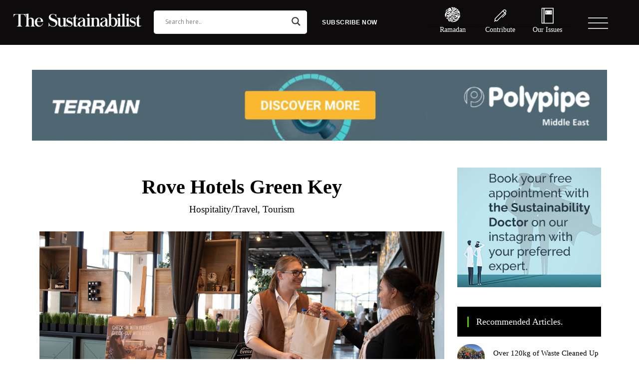

--- FILE ---
content_type: text/html; charset=UTF-8
request_url: https://thesustainabilist.ae/dubai-carbon-the-sustainabilist-april-tourism-rove-hotels-green-key/
body_size: 30950
content:
<!DOCTYPE html><html dir="ltr" lang="en-US" xmlns:fb="https://www.facebook.com/2008/fbml" xmlns:addthis="https://www.addthis.com/help/api-spec"  prefix="og: https://ogp.me/ns#"><head> <script type="text/javascript">
/* <![CDATA[ */
 if(!gform){document.addEventListener("gform_main_scripts_loaded",function(){gform.scriptsLoaded=!0}),window.addEventListener("DOMContentLoaded",function(){gform.domLoaded=!0});var gform={domLoaded:!1,scriptsLoaded:!1,initializeOnLoaded:function(o){gform.domLoaded&&gform.scriptsLoaded?o():!gform.domLoaded&&gform.scriptsLoaded?window.addEventListener("DOMContentLoaded",o):document.addEventListener("gform_main_scripts_loaded",o)},hooks:{action:{},filter:{}},addAction:function(o,n,r,t){gform.addHook("action",o,n,r,t)},addFilter:function(o,n,r,t){gform.addHook("filter",o,n,r,t)},doAction:function(o){gform.doHook("action",o,arguments)},applyFilters:function(o){return gform.doHook("filter",o,arguments)},removeAction:function(o,n){gform.removeHook("action",o,n)},removeFilter:function(o,n,r){gform.removeHook("filter",o,n,r)},addHook:function(o,n,r,t,i){null==gform.hooks[o][n]&&(gform.hooks[o][n]=[]);var e=gform.hooks[o][n];null==i&&(i=n+"_"+e.length),null==t&&(t=10),gform.hooks[o][n].push({tag:i,callable:r,priority:t})},doHook:function(o,n,r){if(r=Array.prototype.slice.call(r,1),null!=gform.hooks[o][n]){var t,i=gform.hooks[o][n];i.sort(function(o,n){return o.priority-n.priority});for(var e=0;e<i.length;e++)"function"!=typeof(t=i[e].callable)&&(t=window[t]),"action"==o?t.apply(null,r):r[0]=t.apply(null,r)}if("filter"==o)return r[0]},removeHook:function(o,n,r,t){if(null!=gform.hooks[o][n])for(var i=gform.hooks[o][n],e=i.length-1;0<=e;e--)null!=t&&t!=i[e].tag||null!=r&&r!=i[e].priority||i.splice(e,1)}}} 
/* ]]> */
</script>
<meta charset="utf-8"><title>Rove Hotels Green Key |</title><meta class="viewport" name="viewport" content="width=device-width, initial-scale=1.0"><meta http-equiv="X-UA-Compatible" content="IE=edge"><link rel="stylesheet" href="https://thesustainabilist.ae/wp-content/cache/autoptimize/css/autoptimize_single_f90af7fd16d1c91e1737b2e612b30222.css"><link rel="shortcut icon" href="https://thesustainabilist.ae/wp-content/themes/TheSustainablist/fav.png"><meta name="robots" content="index, follow"><meta name="baseurl" content="https://thesustainabilist.com/" /><meta name="title" content="The Sustainabilist" /><meta name="description" content="The Sustainabilist" /><meta name="keywords" content="The Sustainabilist, TheSustainabilist, The Sustainabilist Dubai carbon, The Sustainabilist dubai, The Sustainabilist magazine, thesustainabilist" /><link href="https://thesustainabilist.ae/wp-content/cache/autoptimize/css/autoptimize_single_008e0bb5ebfa7bc298a042f95944df25.css" rel="stylesheet"> <script src="https://thesustainabilist.ae/wp-content/themes/TheSustainablist/assets/web/assets/jquery/jquery.min.js"></script> <link rel='dns-prefetch' href='//s7.addthis.com' /><link rel="alternate" type="application/rss+xml" title=" &raquo; Rove Hotels Green Key Comments Feed" href="https://thesustainabilist.ae/dubai-carbon-the-sustainabilist-april-tourism-rove-hotels-green-key/feed/" /> <script type="text/javascript">window._wpemojiSettings = {"baseUrl":"https:\/\/s.w.org\/images\/core\/emoji\/15.1.0\/72x72\/","ext":".png","svgUrl":"https:\/\/s.w.org\/images\/core\/emoji\/15.1.0\/svg\/","svgExt":".svg","source":{"concatemoji":"https:\/\/thesustainabilist.ae\/wp-includes\/js\/wp-emoji-release.min.js"}};
/*! This file is auto-generated */
!function(i,n){var o,s,e;function c(e){try{var t={supportTests:e,timestamp:(new Date).valueOf()};sessionStorage.setItem(o,JSON.stringify(t))}catch(e){}}function p(e,t,n){e.clearRect(0,0,e.canvas.width,e.canvas.height),e.fillText(t,0,0);var t=new Uint32Array(e.getImageData(0,0,e.canvas.width,e.canvas.height).data),r=(e.clearRect(0,0,e.canvas.width,e.canvas.height),e.fillText(n,0,0),new Uint32Array(e.getImageData(0,0,e.canvas.width,e.canvas.height).data));return t.every(function(e,t){return e===r[t]})}function u(e,t,n){switch(t){case"flag":return n(e,"\ud83c\udff3\ufe0f\u200d\u26a7\ufe0f","\ud83c\udff3\ufe0f\u200b\u26a7\ufe0f")?!1:!n(e,"\ud83c\uddfa\ud83c\uddf3","\ud83c\uddfa\u200b\ud83c\uddf3")&&!n(e,"\ud83c\udff4\udb40\udc67\udb40\udc62\udb40\udc65\udb40\udc6e\udb40\udc67\udb40\udc7f","\ud83c\udff4\u200b\udb40\udc67\u200b\udb40\udc62\u200b\udb40\udc65\u200b\udb40\udc6e\u200b\udb40\udc67\u200b\udb40\udc7f");case"emoji":return!n(e,"\ud83d\udc26\u200d\ud83d\udd25","\ud83d\udc26\u200b\ud83d\udd25")}return!1}function f(e,t,n){var r="undefined"!=typeof WorkerGlobalScope&&self instanceof WorkerGlobalScope?new OffscreenCanvas(300,150):i.createElement("canvas"),a=r.getContext("2d",{willReadFrequently:!0}),o=(a.textBaseline="top",a.font="600 32px Arial",{});return e.forEach(function(e){o[e]=t(a,e,n)}),o}function t(e){var t=i.createElement("script");t.src=e,t.defer=!0,i.head.appendChild(t)}"undefined"!=typeof Promise&&(o="wpEmojiSettingsSupports",s=["flag","emoji"],n.supports={everything:!0,everythingExceptFlag:!0},e=new Promise(function(e){i.addEventListener("DOMContentLoaded",e,{once:!0})}),new Promise(function(t){var n=function(){try{var e=JSON.parse(sessionStorage.getItem(o));if("object"==typeof e&&"number"==typeof e.timestamp&&(new Date).valueOf()<e.timestamp+604800&&"object"==typeof e.supportTests)return e.supportTests}catch(e){}return null}();if(!n){if("undefined"!=typeof Worker&&"undefined"!=typeof OffscreenCanvas&&"undefined"!=typeof URL&&URL.createObjectURL&&"undefined"!=typeof Blob)try{var e="postMessage("+f.toString()+"("+[JSON.stringify(s),u.toString(),p.toString()].join(",")+"));",r=new Blob([e],{type:"text/javascript"}),a=new Worker(URL.createObjectURL(r),{name:"wpTestEmojiSupports"});return void(a.onmessage=function(e){c(n=e.data),a.terminate(),t(n)})}catch(e){}c(n=f(s,u,p))}t(n)}).then(function(e){for(var t in e)n.supports[t]=e[t],n.supports.everything=n.supports.everything&&n.supports[t],"flag"!==t&&(n.supports.everythingExceptFlag=n.supports.everythingExceptFlag&&n.supports[t]);n.supports.everythingExceptFlag=n.supports.everythingExceptFlag&&!n.supports.flag,n.DOMReady=!1,n.readyCallback=function(){n.DOMReady=!0}}).then(function(){return e}).then(function(){var e;n.supports.everything||(n.readyCallback(),(e=n.source||{}).concatemoji?t(e.concatemoji):e.wpemoji&&e.twemoji&&(t(e.twemoji),t(e.wpemoji)))}))}((window,document),window._wpemojiSettings);</script> <style type="text/css">.wp-pagenavi{float:right !important; }</style><link rel='stylesheet' id='sbi_styles-css' href='https://thesustainabilist.ae/wp-content/plugins/instagram-feed/css/sbi-styles.min.css'  media='all' /><style id='wp-emoji-styles-inline-css' type='text/css'>img.wp-smiley, img.emoji {
		display: inline !important;
		border: none !important;
		box-shadow: none !important;
		height: 1em !important;
		width: 1em !important;
		margin: 0 0.07em !important;
		vertical-align: -0.1em !important;
		background: none !important;
		padding: 0 !important;
	}</style><link rel='stylesheet' id='wp-block-library-css' href='https://thesustainabilist.ae/wp-includes/css/dist/block-library/style.min.css'  media='all' /><style id='classic-theme-styles-inline-css' type='text/css'>/*! This file is auto-generated */
.wp-block-button__link{color:#fff;background-color:#32373c;border-radius:9999px;box-shadow:none;text-decoration:none;padding:calc(.667em + 2px) calc(1.333em + 2px);font-size:1.125em}.wp-block-file__button{background:#32373c;color:#fff;text-decoration:none}</style><style id='global-styles-inline-css' type='text/css'>:root{--wp--preset--aspect-ratio--square: 1;--wp--preset--aspect-ratio--4-3: 4/3;--wp--preset--aspect-ratio--3-4: 3/4;--wp--preset--aspect-ratio--3-2: 3/2;--wp--preset--aspect-ratio--2-3: 2/3;--wp--preset--aspect-ratio--16-9: 16/9;--wp--preset--aspect-ratio--9-16: 9/16;--wp--preset--color--black: #000000;--wp--preset--color--cyan-bluish-gray: #abb8c3;--wp--preset--color--white: #ffffff;--wp--preset--color--pale-pink: #f78da7;--wp--preset--color--vivid-red: #cf2e2e;--wp--preset--color--luminous-vivid-orange: #ff6900;--wp--preset--color--luminous-vivid-amber: #fcb900;--wp--preset--color--light-green-cyan: #7bdcb5;--wp--preset--color--vivid-green-cyan: #00d084;--wp--preset--color--pale-cyan-blue: #8ed1fc;--wp--preset--color--vivid-cyan-blue: #0693e3;--wp--preset--color--vivid-purple: #9b51e0;--wp--preset--gradient--vivid-cyan-blue-to-vivid-purple: linear-gradient(135deg,rgba(6,147,227,1) 0%,rgb(155,81,224) 100%);--wp--preset--gradient--light-green-cyan-to-vivid-green-cyan: linear-gradient(135deg,rgb(122,220,180) 0%,rgb(0,208,130) 100%);--wp--preset--gradient--luminous-vivid-amber-to-luminous-vivid-orange: linear-gradient(135deg,rgba(252,185,0,1) 0%,rgba(255,105,0,1) 100%);--wp--preset--gradient--luminous-vivid-orange-to-vivid-red: linear-gradient(135deg,rgba(255,105,0,1) 0%,rgb(207,46,46) 100%);--wp--preset--gradient--very-light-gray-to-cyan-bluish-gray: linear-gradient(135deg,rgb(238,238,238) 0%,rgb(169,184,195) 100%);--wp--preset--gradient--cool-to-warm-spectrum: linear-gradient(135deg,rgb(74,234,220) 0%,rgb(151,120,209) 20%,rgb(207,42,186) 40%,rgb(238,44,130) 60%,rgb(251,105,98) 80%,rgb(254,248,76) 100%);--wp--preset--gradient--blush-light-purple: linear-gradient(135deg,rgb(255,206,236) 0%,rgb(152,150,240) 100%);--wp--preset--gradient--blush-bordeaux: linear-gradient(135deg,rgb(254,205,165) 0%,rgb(254,45,45) 50%,rgb(107,0,62) 100%);--wp--preset--gradient--luminous-dusk: linear-gradient(135deg,rgb(255,203,112) 0%,rgb(199,81,192) 50%,rgb(65,88,208) 100%);--wp--preset--gradient--pale-ocean: linear-gradient(135deg,rgb(255,245,203) 0%,rgb(182,227,212) 50%,rgb(51,167,181) 100%);--wp--preset--gradient--electric-grass: linear-gradient(135deg,rgb(202,248,128) 0%,rgb(113,206,126) 100%);--wp--preset--gradient--midnight: linear-gradient(135deg,rgb(2,3,129) 0%,rgb(40,116,252) 100%);--wp--preset--font-size--small: 13px;--wp--preset--font-size--medium: 20px;--wp--preset--font-size--large: 36px;--wp--preset--font-size--x-large: 42px;--wp--preset--spacing--20: 0.44rem;--wp--preset--spacing--30: 0.67rem;--wp--preset--spacing--40: 1rem;--wp--preset--spacing--50: 1.5rem;--wp--preset--spacing--60: 2.25rem;--wp--preset--spacing--70: 3.38rem;--wp--preset--spacing--80: 5.06rem;--wp--preset--shadow--natural: 6px 6px 9px rgba(0, 0, 0, 0.2);--wp--preset--shadow--deep: 12px 12px 50px rgba(0, 0, 0, 0.4);--wp--preset--shadow--sharp: 6px 6px 0px rgba(0, 0, 0, 0.2);--wp--preset--shadow--outlined: 6px 6px 0px -3px rgba(255, 255, 255, 1), 6px 6px rgba(0, 0, 0, 1);--wp--preset--shadow--crisp: 6px 6px 0px rgba(0, 0, 0, 1);}:where(.is-layout-flex){gap: 0.5em;}:where(.is-layout-grid){gap: 0.5em;}body .is-layout-flex{display: flex;}.is-layout-flex{flex-wrap: wrap;align-items: center;}.is-layout-flex > :is(*, div){margin: 0;}body .is-layout-grid{display: grid;}.is-layout-grid > :is(*, div){margin: 0;}:where(.wp-block-columns.is-layout-flex){gap: 2em;}:where(.wp-block-columns.is-layout-grid){gap: 2em;}:where(.wp-block-post-template.is-layout-flex){gap: 1.25em;}:where(.wp-block-post-template.is-layout-grid){gap: 1.25em;}.has-black-color{color: var(--wp--preset--color--black) !important;}.has-cyan-bluish-gray-color{color: var(--wp--preset--color--cyan-bluish-gray) !important;}.has-white-color{color: var(--wp--preset--color--white) !important;}.has-pale-pink-color{color: var(--wp--preset--color--pale-pink) !important;}.has-vivid-red-color{color: var(--wp--preset--color--vivid-red) !important;}.has-luminous-vivid-orange-color{color: var(--wp--preset--color--luminous-vivid-orange) !important;}.has-luminous-vivid-amber-color{color: var(--wp--preset--color--luminous-vivid-amber) !important;}.has-light-green-cyan-color{color: var(--wp--preset--color--light-green-cyan) !important;}.has-vivid-green-cyan-color{color: var(--wp--preset--color--vivid-green-cyan) !important;}.has-pale-cyan-blue-color{color: var(--wp--preset--color--pale-cyan-blue) !important;}.has-vivid-cyan-blue-color{color: var(--wp--preset--color--vivid-cyan-blue) !important;}.has-vivid-purple-color{color: var(--wp--preset--color--vivid-purple) !important;}.has-black-background-color{background-color: var(--wp--preset--color--black) !important;}.has-cyan-bluish-gray-background-color{background-color: var(--wp--preset--color--cyan-bluish-gray) !important;}.has-white-background-color{background-color: var(--wp--preset--color--white) !important;}.has-pale-pink-background-color{background-color: var(--wp--preset--color--pale-pink) !important;}.has-vivid-red-background-color{background-color: var(--wp--preset--color--vivid-red) !important;}.has-luminous-vivid-orange-background-color{background-color: var(--wp--preset--color--luminous-vivid-orange) !important;}.has-luminous-vivid-amber-background-color{background-color: var(--wp--preset--color--luminous-vivid-amber) !important;}.has-light-green-cyan-background-color{background-color: var(--wp--preset--color--light-green-cyan) !important;}.has-vivid-green-cyan-background-color{background-color: var(--wp--preset--color--vivid-green-cyan) !important;}.has-pale-cyan-blue-background-color{background-color: var(--wp--preset--color--pale-cyan-blue) !important;}.has-vivid-cyan-blue-background-color{background-color: var(--wp--preset--color--vivid-cyan-blue) !important;}.has-vivid-purple-background-color{background-color: var(--wp--preset--color--vivid-purple) !important;}.has-black-border-color{border-color: var(--wp--preset--color--black) !important;}.has-cyan-bluish-gray-border-color{border-color: var(--wp--preset--color--cyan-bluish-gray) !important;}.has-white-border-color{border-color: var(--wp--preset--color--white) !important;}.has-pale-pink-border-color{border-color: var(--wp--preset--color--pale-pink) !important;}.has-vivid-red-border-color{border-color: var(--wp--preset--color--vivid-red) !important;}.has-luminous-vivid-orange-border-color{border-color: var(--wp--preset--color--luminous-vivid-orange) !important;}.has-luminous-vivid-amber-border-color{border-color: var(--wp--preset--color--luminous-vivid-amber) !important;}.has-light-green-cyan-border-color{border-color: var(--wp--preset--color--light-green-cyan) !important;}.has-vivid-green-cyan-border-color{border-color: var(--wp--preset--color--vivid-green-cyan) !important;}.has-pale-cyan-blue-border-color{border-color: var(--wp--preset--color--pale-cyan-blue) !important;}.has-vivid-cyan-blue-border-color{border-color: var(--wp--preset--color--vivid-cyan-blue) !important;}.has-vivid-purple-border-color{border-color: var(--wp--preset--color--vivid-purple) !important;}.has-vivid-cyan-blue-to-vivid-purple-gradient-background{background: var(--wp--preset--gradient--vivid-cyan-blue-to-vivid-purple) !important;}.has-light-green-cyan-to-vivid-green-cyan-gradient-background{background: var(--wp--preset--gradient--light-green-cyan-to-vivid-green-cyan) !important;}.has-luminous-vivid-amber-to-luminous-vivid-orange-gradient-background{background: var(--wp--preset--gradient--luminous-vivid-amber-to-luminous-vivid-orange) !important;}.has-luminous-vivid-orange-to-vivid-red-gradient-background{background: var(--wp--preset--gradient--luminous-vivid-orange-to-vivid-red) !important;}.has-very-light-gray-to-cyan-bluish-gray-gradient-background{background: var(--wp--preset--gradient--very-light-gray-to-cyan-bluish-gray) !important;}.has-cool-to-warm-spectrum-gradient-background{background: var(--wp--preset--gradient--cool-to-warm-spectrum) !important;}.has-blush-light-purple-gradient-background{background: var(--wp--preset--gradient--blush-light-purple) !important;}.has-blush-bordeaux-gradient-background{background: var(--wp--preset--gradient--blush-bordeaux) !important;}.has-luminous-dusk-gradient-background{background: var(--wp--preset--gradient--luminous-dusk) !important;}.has-pale-ocean-gradient-background{background: var(--wp--preset--gradient--pale-ocean) !important;}.has-electric-grass-gradient-background{background: var(--wp--preset--gradient--electric-grass) !important;}.has-midnight-gradient-background{background: var(--wp--preset--gradient--midnight) !important;}.has-small-font-size{font-size: var(--wp--preset--font-size--small) !important;}.has-medium-font-size{font-size: var(--wp--preset--font-size--medium) !important;}.has-large-font-size{font-size: var(--wp--preset--font-size--large) !important;}.has-x-large-font-size{font-size: var(--wp--preset--font-size--x-large) !important;}
:where(.wp-block-post-template.is-layout-flex){gap: 1.25em;}:where(.wp-block-post-template.is-layout-grid){gap: 1.25em;}
:where(.wp-block-columns.is-layout-flex){gap: 2em;}:where(.wp-block-columns.is-layout-grid){gap: 2em;}
:root :where(.wp-block-pullquote){font-size: 1.5em;line-height: 1.6;}</style><link rel='stylesheet' id='titan-adminbar-styles-css' href='https://thesustainabilist.ae/wp-content/cache/autoptimize/css/autoptimize_single_1731ecad1733ac38dafec6a51454ec5f.css'  media='all' /><link rel='stylesheet' id='search-filter-plugin-styles-css' href='https://thesustainabilist.ae/wp-content/plugins/search-filter-pro/public/assets/css/search-filter.min.css'  media='all' /><link rel='stylesheet' id='wpdreams-asl-basic-css' href='https://thesustainabilist.ae/wp-content/cache/autoptimize/css/autoptimize_single_783227280517e9ab4448688981a5b027.css'  media='all' /><link rel='stylesheet' id='wpdreams-asl-instance-css' href='https://thesustainabilist.ae/wp-content/cache/autoptimize/css/autoptimize_single_07367dfcbfd88ac39e8c8519c71b03e9.css'  media='all' /><link rel='stylesheet' id='fancybox-css' href='https://thesustainabilist.ae/wp-content/plugins/easy-fancybox/fancybox/1.5.4/jquery.fancybox.min.css'  media='screen' /><link rel='stylesheet' id='addthis_all_pages-css' href='https://thesustainabilist.ae/wp-content/plugins/addthis/frontend/build/addthis_wordpress_public.min.css'  media='all' /><link rel='stylesheet' id='wp-pagenavi-style-css' href='https://thesustainabilist.ae/wp-content/cache/autoptimize/css/autoptimize_single_89808990e982f0d7d1999da1367c8b69.css'  media='all' /> <script  src="https://thesustainabilist.ae/wp-includes/js/jquery/jquery.min.js" id="jquery-core-js"></script> <script  src="https://thesustainabilist.ae/wp-includes/js/jquery/jquery-migrate.min.js" id="jquery-migrate-js"></script> <script type="text/javascript" id="search-filter-plugin-build-js-extra">var SF_LDATA = {"ajax_url":"https:\/\/thesustainabilist.ae\/wp-admin\/admin-ajax.php","home_url":"https:\/\/thesustainabilist.ae\/"};</script> <script  src="https://thesustainabilist.ae/wp-content/plugins/search-filter-pro/public/assets/js/search-filter-build.min.js" id="search-filter-plugin-build-js"></script> <script  src="https://thesustainabilist.ae/wp-content/plugins/search-filter-pro/public/assets/js/chosen.jquery.min.js" id="search-filter-plugin-chosen-js"></script> <script type="text/javascript" id="whp5278front.js1118-js-extra">var whp_local_data = {"add_url":"https:\/\/thesustainabilist.ae\/wp-admin\/post-new.php?post_type=event","ajaxurl":"https:\/\/thesustainabilist.ae\/wp-admin\/admin-ajax.php"};</script> <script  src="https://thesustainabilist.ae/wp-content/cache/autoptimize/js/autoptimize_single_159c75c6824bd6d10ef4ab2fc08d1822.js" id="whp5278front.js1118-js"></script> <link rel="https://api.w.org/" href="https://thesustainabilist.ae/wp-json/" /><link rel="alternate" title="JSON" type="application/json" href="https://thesustainabilist.ae/wp-json/wp/v2/posts/1835" /><link rel="EditURI" type="application/rsd+xml" title="RSD" href="https://thesustainabilist.ae/xmlrpc.php?rsd" /><link rel='shortlink' href='https://thesustainabilist.ae/?p=1835' /><link rel="alternate" title="oEmbed (JSON)" type="application/json+oembed" href="https://thesustainabilist.ae/wp-json/oembed/1.0/embed?url=https%3A%2F%2Fthesustainabilist.ae%2Fdubai-carbon-the-sustainabilist-april-tourism-rove-hotels-green-key%2F" /><link rel="alternate" title="oEmbed (XML)" type="text/xml+oembed" href="https://thesustainabilist.ae/wp-json/oembed/1.0/embed?url=https%3A%2F%2Fthesustainabilist.ae%2Fdubai-carbon-the-sustainabilist-april-tourism-rove-hotels-green-key%2F&#038;format=xml" /><style type="text/css">.wp-pagenavi
	{
		font-size:12px !important;
	}</style><link rel="preconnect" href="https://fonts.gstatic.com" crossorigin /><link rel="preload" as="style" href="//fonts.googleapis.com/css?family=Open+Sans&display=swap" /><link rel="stylesheet" href="//fonts.googleapis.com/css?family=Open+Sans&display=swap" media="all" /><style>div[id*='ajaxsearchlitesettings'].searchsettings .asl_option_inner label {
						font-size: 0px !important;
						color: rgba(0, 0, 0, 0);
					}
					div[id*='ajaxsearchlitesettings'].searchsettings .asl_option_inner label:after {
						font-size: 11px !important;
						position: absolute;
						top: 0;
						left: 0;
						z-index: 1;
					}
					.asl_w_container {
						width: 100%;
						margin: 0px 0px 0px 0px;
						min-width: 200px;
					}
					div[id*='ajaxsearchlite'].asl_m {
						width: 100%;
					}
					div[id*='ajaxsearchliteres'].wpdreams_asl_results div.resdrg span.highlighted {
						font-weight: bold;
						color: rgba(217, 49, 43, 1);
						background-color: rgba(238, 238, 238, 1);
					}
					div[id*='ajaxsearchliteres'].wpdreams_asl_results .results img.asl_image {
						width: 70px;
						height: 70px;
						object-fit: cover;
					}
					div.asl_r .results {
						max-height: none;
					}
				
						div.asl_r.asl_w.vertical .results .item::after {
							display: block;
							position: absolute;
							bottom: 0;
							content: '';
							height: 1px;
							width: 100%;
							background: #D8D8D8;
						}
						div.asl_r.asl_w.vertical .results .item.asl_last_item::after {
							display: none;
						}</style><style>input[type=submit] { width:100%; height:40px; background:#00CC00; outline:none; border:none; cursor:pointer; float:left}
.searchandfilter input[type=text]{
    width: 94% !important;
    height: 35px;
    border: solid 1px #DDD !important;
    padding: 0 3%; outline:none;
}
.searchandfilter input[type=text]{
    height: 35px;  outline:none;


}

.searchandfilter input[type=button]{
    width: 100%;
    height: 35px; border:none; outline:none;


}
#sgcboxLoadedContent { height:auto !important}
.searchandfilter select {
    width: 100%;
    height: 35px;
    border: solid 1px #DDD;
    padding: 0 3%; outline:none;
}
.searchandfilter ul { width:100%; padding:0}
a.button {
    border: none;
    color: white;
    padding: 19px 30px;
    text-align: center;
    text-decoration: none;
    display: inline-block;
    font-size: 12px;
    text-transform: uppercase;
    margin: 19px 0px;
    cursor: pointer;
    border-radius: 10px;
    font-family: arial;
    font-weight: 600;
    letter-spacing: 0.5px; background:url(https://thesustainabilist.ae/wp-content/themes/TheSustainablist/img/down-arrow.svg) no-repeat right center;
}
.ttm-results-holder a:hover{
color: white !important;
}
.about-header .img-holder img { max-width:100% !important; width:100% !important}
.about-header .img-holder img { padding-top:0 !important}
.rltdpstsplgn-featured-posts article {
    /* background: none !important; */
    background: #EEE;
    width: 100%;
    padding: 15px;
    background: #EEE;
    margin-bottom: 15px;
    float: left;
}</style> <script src='https://www.google.com/recaptcha/api.js'></script> </head><body><div class="header-top"><div class="header-inr"><div class="logo"><a class="navbar-brand" href="https://thesustainabilist.ae"><img src="https://thesustainabilist.ae/wp-content/themes/TheSustainablist/img/logo.png"  alt="Website Logo"/></a></div><div class="search-bar"><div class="box"><h4></h4><div class="asl_w_container asl_w_container_1"><div id='ajaxsearchlite1'
 data-id="1"
 data-instance="1"
 class="asl_w asl_m asl_m_1 asl_m_1_1"><div class="probox"><div class='prosettings' style='display:none;' data-opened=0><div class='innericon'> <svg version="1.1" xmlns="http://www.w3.org/2000/svg" xmlns:xlink="http://www.w3.org/1999/xlink" x="0px" y="0px" width="22" height="22" viewBox="0 0 512 512" enable-background="new 0 0 512 512" xml:space="preserve"> <polygon transform = "rotate(90 256 256)" points="142.332,104.886 197.48,50 402.5,256 197.48,462 142.332,407.113 292.727,256 "/> </svg></div></div><div class='proinput'><form role="search" action='#' autocomplete="off"
 aria-label="Search form"> <input aria-label="Search input"
 type='search' class='orig'
 tabindex="0"
 name='phrase'
 placeholder='Search here..'
 value=''
 autocomplete="off"/> <input aria-label="Search autocomplete"
 type='text'
 class='autocomplete'
 tabindex="-1"
 name='phrase'
 value=''
 autocomplete="off" disabled/> <input type='submit' value="Start search" style='width:0; height: 0; visibility: hidden;'></form></div> <button class='promagnifier' tabindex="0" aria-label="Search magnifier"> <span class='innericon' style="display:block;"> <svg version="1.1" xmlns="http://www.w3.org/2000/svg" xmlns:xlink="http://www.w3.org/1999/xlink" x="0px" y="0px" width="22" height="22" viewBox="0 0 512 512" enable-background="new 0 0 512 512" xml:space="preserve"> <path d="M460.355,421.59L353.844,315.078c20.041-27.553,31.885-61.437,31.885-98.037
 C385.729,124.934,310.793,50,218.686,50C126.58,50,51.645,124.934,51.645,217.041c0,92.106,74.936,167.041,167.041,167.041
 c34.912,0,67.352-10.773,94.184-29.158L419.945,462L460.355,421.59z M100.631,217.041c0-65.096,52.959-118.056,118.055-118.056
 c65.098,0,118.057,52.959,118.057,118.056c0,65.096-52.959,118.056-118.057,118.056C153.59,335.097,100.631,282.137,100.631,217.041
 z"/> </svg> </span> </button><div class='proloading'><div class="asl_loader"><div class="asl_loader-inner asl_simple-circle"></div></div></div><div class='proclose'> <svg version="1.1" xmlns="http://www.w3.org/2000/svg" xmlns:xlink="http://www.w3.org/1999/xlink" x="0px"
 y="0px"
 width="12" height="12" viewBox="0 0 512 512" enable-background="new 0 0 512 512"
 xml:space="preserve"> <polygon points="438.393,374.595 319.757,255.977 438.378,137.348 374.595,73.607 255.995,192.225 137.375,73.622 73.607,137.352 192.246,255.983 73.622,374.625 137.352,438.393 256.002,319.734 374.652,438.378 "/> </svg></div></div></div><div class='asl_data_container' style="display:none !important;"><div class="asl_init_data wpdreams_asl_data_ct"
 style="display:none !important;"
 id="asl_init_id_1"
 data-asl-id="1"
 data-asl-instance="1"
 data-asldata="[base64]"></div><div id="asl_hidden_data"> <svg style="position:absolute" height="0" width="0"> <filter id="aslblur"> <feGaussianBlur in="SourceGraphic" stdDeviation="4"/> </filter> </svg> <svg style="position:absolute" height="0" width="0"> <filter id="no_aslblur"></filter> </svg></div></div><div id='ajaxsearchliteres1'
 class='vertical wpdreams_asl_results asl_w asl_r asl_r_1 asl_r_1_1'><div class="results"><div class="resdrg"></div></div></div><div id='__original__ajaxsearchlitesettings1'
 data-id="1"
 class="searchsettings wpdreams_asl_settings asl_w asl_s asl_s_1"><form name='options'
 aria-label="Search settings form"
 autocomplete = 'off'> <input type="hidden" name="filters_changed" style="display:none;" value="0"> <input type="hidden" name="filters_initial" style="display:none;" value="1"><div class="asl_option_inner hiddend"> <input type='hidden' name='qtranslate_lang' id='qtranslate_lang1'
 value='0'/></div><fieldset class="asl_sett_scroll"><legend style="display: none;">Generic selectors</legend><div class="asl_option" tabindex="0"><div class="asl_option_inner"> <input type="checkbox" value="exact"
 aria-label="Exact matches only"
 name="asl_gen[]" /><div class="asl_option_checkbox"></div></div><div class="asl_option_label"> Exact matches only</div></div><div class="asl_option" tabindex="0"><div class="asl_option_inner"> <input type="checkbox" value="title"
 aria-label="Search in title"
 name="asl_gen[]"  checked="checked"/><div class="asl_option_checkbox"></div></div><div class="asl_option_label"> Search in title</div></div><div class="asl_option" tabindex="0"><div class="asl_option_inner"> <input type="checkbox" value="content"
 aria-label="Search in content"
 name="asl_gen[]"  checked="checked"/><div class="asl_option_checkbox"></div></div><div class="asl_option_label"> Search in content</div></div><div class="asl_option_inner hiddend"> <input type="checkbox" value="excerpt"
 aria-label="Search in excerpt"
 name="asl_gen[]"  checked="checked"/><div class="asl_option_checkbox"></div></div></fieldset><fieldset class="asl_sett_scroll"><legend style="display: none;">Post Type Selectors</legend><div class="asl_option_inner hiddend"> <input type="checkbox" value="post"
 aria-label="Hidden option, ignore please"
 name="customset[]" checked="checked"/></div><div class="asl_option_inner hiddend"> <input type="checkbox" value="page"
 aria-label="Hidden option, ignore please"
 name="customset[]" checked="checked"/></div></fieldset></form></div></div></div></div><div class="ttm-results-holder"> <a href="#" class="button button2 home-subs" style="background:none">Subscribe Now</a></div><div class="icon-sub"> <a href="https://thesustainabilist.ae/ramadan"><div class="tooltip"><img src="https://thesustainabilist.ae/wp-content/uploads/2019/05/ramadan-menu-1.svg" alt="ramadan menu"/> <span class="tooltiptext" style="line-height:14px; bottom:-19px;">Ramadan</span></div></a> <a href="https://thesustainabilist.ae/contribute"><div class="tooltip"><img src="https://thesustainabilist.ae/wp-content/themes/TheSustainablist/img/contribute.svg" alt="Contribute"/> <span class="tooltiptext">Contribute</span></div></a> <a href="https://thesustainabilist.ae/our-issues/"><div class="tooltip"><img src="https://thesustainabilist.ae/wp-content/themes/TheSustainablist/img/issue.svg" alt="issue svg"/> <span class="tooltiptext">Our Issues</span></div></a></div></div></div> <input id="menu-switch" type="checkbox" /><nav id="menu" role="navigation"><div class="menu-header-menu-container"><ul id="menu-header-menu" class="menu"><li id="menu-item-86" class="menu-item menu-item-type-post_type menu-item-object-page menu-item-86"><a href="https://thesustainabilist.ae/about-us/">About Us</a></li><li id="menu-item-1965" class="menu-item menu-item-type-post_type menu-item-object-page menu-item-1965"><a href="https://thesustainabilist.ae/our-editor-in-chief/">Our Editor in Chief</a></li><li id="menu-item-970" class="menu-item menu-item-type-post_type menu-item-object-page menu-item-970"><a href="https://thesustainabilist.ae/green-economists-note/">Green Economist’s Note</a></li><li id="menu-item-953" class="menu-item menu-item-type-post_type menu-item-object-page menu-item-953"><a href="https://thesustainabilist.ae/media-kit/">Media Kit</a></li><li id="menu-item-109" class="menu-item menu-item-type-post_type menu-item-object-page menu-item-109"><a href="https://thesustainabilist.ae/editorial-calendar/">Editorial Calendar</a></li><li id="menu-item-111" class="menu-item menu-item-type-post_type menu-item-object-page menu-item-111"><a href="https://thesustainabilist.ae/trending-articles/">Trending Articles</a></li><li id="menu-item-110" class="menu-item menu-item-type-post_type menu-item-object-page menu-item-110"><a href="https://thesustainabilist.ae/themes/">Themes</a></li><li id="menu-item-2166" class="menu-item menu-item-type-post_type menu-item-object-page menu-item-2166"><a href="https://thesustainabilist.ae/partners/">Our Partners</a></li><li id="menu-item-3688" class="menu-item menu-item-type-post_type menu-item-object-page menu-item-3688"><a href="https://thesustainabilist.ae/green-jobs/">Green Jobs</a></li><li id="menu-item-106" class="menu-item menu-item-type-post_type menu-item-object-page menu-item-106"><a href="https://thesustainabilist.ae/advertise-with-us/">Advertise with us</a></li><li id="menu-item-19" class="menu-item menu-item-type-post_type menu-item-object-page menu-item-19"><a href="https://thesustainabilist.ae/contact-us/">Contact Us</a></li></ul></div></nav><div class="page-wrap"> <label for="menu-switch" id="menu-toggle"></label><div class="container" role="main"><style>.image-cap { text-align:center; width:100%; padding:30px; float:left; font-weight:bold; font-size:20px;}
.article-mid img {
    margin: 0 auto;
    display: table;
}
    .interview-item { width: 100%; float: left; background: #FFF; padding: 20px; margin-bottom: 15px; }
    .interview-image { width: 32%; float: left}
    .interview-text { width: 66%; float: right; line-height: 21px; color: #999}
    
    
.related-article {
	width: 25%;
	float: left;
	padding: 0 10px;
}
.related-article h2 {
	font-family: 'DM Serif Text', serif;
	font-style: normal;
	font-weight: bold;
	font-size: 22px;
	margin-top: 16px;
}
.related-article .img-hold {
	width:100%;
	max-width:100%;
	height:200px;
}
.article-left {
	width:19%;
	float:left;
	min-height:50px;
	margin-right:1%;
	margin-top: 15px;
}
.article-mid {
	width:73%;
	float:left;
	padding: 15px;
	margin-top: 0px;
}
.article-mid h1 { margin-top:0;}

.article-right {
	width:25%;
	float:left;
	margin-left:1%
}
 .article-mid h1 { font-size:40px; text-align:center;}
 .article-mid h2 {  text-align:center; margin-bottom:25px;}
 @media only screen and (max-width: 650px) {
     .article-mid h1 { font-size:25px;}
 }
 @media only screen and (max-width: 480px) {
 .article-mid {
width:100% !important;
}
 .article-right {
width:100% !important;
}
 .article-left {
width:100% !important;
}
 .related-article {
width:100% !important;
}
 .s-new-post-left {
width:100% !important;
}
 .s-new-post-right {
width:100% !important;
}
}
.rel-btn {
	border:solid 1px #CCC;
	padding:13px 24px;
	float:left;
	margin:15px 0 0 0;
	text-transform:uppercase;
	font-size:12px
}
.s-new-post-full h6 {
	font-weight:bold;
	font-family: 'DM Serif Text', serif;
	font-size:30px;
	border-bottom:solid 1px #DDD;
	padding-bottom:15px;
	margin-bottom:30px;
}
.s-new-related {
	width:100%;
	float:left;
	margin-bottom:20px;
	padding-bottom:20px;
	border-bottom:solid 1px #DDD;
}
.s-new-related .img-fld {
	width:30%;
	float:left;
}
.s-new-related .txt-fld {
	width:65%;
	float:right;
}
.container {
	width:100%;
	margin:0 auto;
	display:table
}
.img-holder img {
	float:none;
	padding-top: 8%;
}
.about-header .img-holder {
	margin-bottom:25px;
}
.s-new-post {
	width: 100%;
	float: left;
	padding-top:50px;
}
.s-new-post-inner {
	width:90%;
	margin: 0 auto
}
.s-new-post-left {
	width:70%;
	margin:15px 0 0 0;
	float: left
}
.s-new-post-right {
	width:27%;
	margin:0;
	float:right
}
.side-box {
	width: 100%;
	height:60px;
	background: #000;
	float:left;
	margin: 15px 0;
	padding:20px
}
.side-box h3 {
	border-left:solid 3px #53c204;
	padding-left: 15px;
	font-size: 18px;
	color:#FFF
}
.side-box-inr {
	width: 100%;
	float: left
}
.trending-articles {
	width: 100%;
	float: left
}
.trending-post {
	width: 100%;
	float: left;
	border-bottom:solid 1px #DDD;
	padding-bottom: 5px;
	margin-bottom: 5px;
}
.trending-post .post-img {
	width:19%;
	height: 65px;
	float: left;
	border-radius:250px;
}
.trending-post .post-txt {
	width:75%;
	float: right
}
.trending-post .post-txt span {
	font-size:12px;
	font-weight:normal;
	color:#666
}
.trending-post .post-txt h1 {
	font-size:15px;
	margin:10px 0 0 0;
	padding:0;
	font-weight:normal
}
.sst-spacer {
	width:100%;
	height:25px;
	float:left
}
.sst-tag .box h4 {
	display:none
}
.sst-tag #sbi_load {
	display:none
}
.tagcloud a {
	font-size: 12px !important;
	background: #eee;
	padding: 6px;
	margin: 1px;
	float: left;
	letter-spacing: -1px;
}
.tagcloud a:hover {
	background:#53c204;
	color:#FFF
}
.border-div {
	border:solid 1px #CCC;
	float:left;
	width:100%
}
.s-new-post-full {
	width:100%;
	float:left;
}</style><style>.page-header {

	height:215px;

}

.txt-holder p strong {

	font-size:24px;

}

.txt-holder img {

margin-bottom: 1%;

}



.read-more-btn {

margin-top: 2%;}</style><div class="s-new-post"><div class="s-new-post-inner"> <a href="https://www.middleeast.polypipe.com/terrain-q" target="_blank"> <img src="https://thesustainabilist.ae/wp-content/uploads/2021/11/PME-21-055-Terrain-Q-digital-ad-1517x187-1.gif" alt="Offers Gif"/> </a></div></div><div class="s-new-post"><div class="s-new-post-inner"><div class="article-mid"><h1 style="margin-bottom:12px;"> Rove Hotels Green Key</h1><h2 style="font-size:19px; font-style:normal; margin-bottom:35px;"> Hospitality/Travel, Tourism</h2> <img src="https://thesustainabilist.ae/wp-content/uploads/2018/07/23.jpg" alt="Image"/><div class="image-cap"></div><div class="tag_div" style="margin:10px 0px;"> Tagged with: <a href="https://thesustainabilist.ae/tag/budget/" rel="tag">#budget</a> , <a href="https://thesustainabilist.ae/tag/gogreen/" rel="tag">#gogreen</a> , <a href="https://thesustainabilist.ae/tag/greenisgood/" rel="tag">#greenisgood</a> , <a href="https://thesustainabilist.ae/tag/holidays/" rel="tag">#holidays</a> , <a href="https://thesustainabilist.ae/tag/luxury/" rel="tag">#luxury</a> , <a href="https://thesustainabilist.ae/tag/startthechange/" rel="tag">#startthechange</a> , <a href="https://thesustainabilist.ae/tag/sustainableliving/" rel="tag">#sustainableliving</a> , <a href="https://thesustainabilist.ae/tag/travelers/" rel="tag">#travelers</a> , <a href="https://thesustainabilist.ae/tag/environment/" rel="tag">environment</a> , <a href="https://thesustainabilist.ae/tag/hospitality/" rel="tag">hospitality</a> , <a href="https://thesustainabilist.ae/tag/hotels/" rel="tag">Hotels</a> , <a href="https://thesustainabilist.ae/tag/sustainability/" rel="tag">sustainability</a><br /></div><div class="addthis_inline_share_toolbox_tnfv addthis_tool"></div><h2 style="font-size:19px; font-style:normal; margin:18px 0 35px 0; float:left; width:100%; text-align:left">July 5, 2018, 1:20 pm</h2><div class="at-above-post addthis_tool" data-url="https://thesustainabilist.ae/dubai-carbon-the-sustainabilist-april-tourism-rove-hotels-green-key/"></div><p>Emaar Hospitality Group, the hospitality and leisure business of Emaar Properties PJSC, and Rove Hotels ‐ a joint venture of Meraas Holding and Emaar Properties PJSC, have joined hands with Emirates Green Building Council (EmiratesGBC), an independent forum aimed at conserving the environment by strengthening and promoting green building practices, to secure the ‘Green Key’ certification for all its operational hotels and leisure assets in Dubai.</p><p>EmiratesGBC is the UAE’s National Operator for the Green Key certification, a standard of excellence in the field of environmental sustainability and sustainable operation within the tourism industry. The agreement was signed by Olivier Harnisch, Chief Executive Officer of Emaar Hospitality Group, and Saeed Al Abbar, Chairman of EmiratesGBC.</p><p>Initially, Emaar Hospitality Group and Rove Hotels aim to have 15 hospitality and leisure assets in Dubai Green Key certified. These will include all operational hotels under the three lifestyle hotel brands under Emaar Hospitality Group, and Emaar Leisure Group assets such as Arabian Ranches Golf Club and Dubai Polo &amp; Equestrian Club in addition to all Rove hotels.</p><p>Olivier Harnisch said: “Across our hotels and leisure assets, we have an abiding commitment to uphold the highest standards of energy and water use efficiency as well as environmental best practices. These properties have already launched in‐house green practices and have dedicated teams supporting the mission to ‘go green’ in line with the UAE Green Agenda and the Dubai Plan 2021. The Green Key certification will be a crowning glory that will highlight our environmental stewardship and focus on sustainable development for a greener tourism industry.”</p><p>Saeed Al Abbar added: “As the National Operator of the Green Key certification, we have been working closely with the UAE’s hospitality industry to promote environmental best practices. Having earlier undertaken a green hotel benchmarking programme, we fully understand the requirements and aspirations of the hospitality operators. Emaar Hospitality Group and Rove Hotels are world class UAE hospitality operators, and through the agreement, we will support them in driving and setting sustainability standards that will serve as a model for the industry.”</p><p>Created in 1994 in Denmark and internationally operated by Foundation for Environmental Education (FEE) since 2002, the Green Key certification is being operated by EmiratesGBC in the UAE since 2013. To date, over 30 hotels in the UAE have been Green Key certified with significant growing interest from other industry stakeholders.</p><p>Supported by both United Nations World Tourism Organisation (UN WTO) and the United Nations Environment Programme (UNEP), Green Key is the largest global ecolabel operating in 56 countries and operates as a non‐governmental, non‐commercial and independent program. Securing the Green Key certification adds value of the hotels and properties and serves as a mark of international recognition of environmental responsibility.</p><p>EmiratesGBC will work with each of the hotel properties and will conduct the first of the Green Key audits in early 2018 following submission of the full application forms from Emaar Hospitality Group and Rove Hotels. Implementation of the Green Key criteria will be essential, and hotels will be audited the first two years and then every three years to ensure they operate to the standards set by Green Key and continually improve operations and environmental performance.</p><p>The properties under Address Hotels + Resorts, a premium luxury hotel and residences brand, that will strive for the Green Key certification are: Address Boulevard, Address Dubai Mall, Address Dubai Marina, Address Montgomerie, Palace Downtown and the upcoming Address Downtown.</p><p>Both hotels under Vida Hotels and Resorts, the upscale lifestyle hotel and residences brand – Vida Downtown and Manzil Downtown – as well as the four operational hotels – Rove Downtown, Rove City Centre, Rove Healthcare City and Rove Trade Centre ‐ under Rove Hotels, will work towards the Green key certification.</p><p>The certification will be provided after due diligence by EmiratesGBC, ensuring that all assets uphold the international criteria of Green Key covering areas such as environmental management, staff involvement, guest information, water usage, washing and cleaning, waste management, energy use efficiency, food &amp; beverage handling, quality of indoor environment, green areas, and green activities as part of Emaar Hospitality Group’s corporate social responsibility.</p><p>Complementing the Green Key programme, EmiratesGBC also conducts the Energy &amp; Water Benchmarking for UAE hotels that documents energy and water consumption and outlines the potential for savings, thus contributing to reduced carbon footprint by UAE hotels. As part of the first benchmarking exercise, 46 hotels that volunteered for the programme were benchmarked. EmiratesGBC is now inviting hotels in the UAE to take part in the 2018 Building Efficiency Accelerator, another free‐of‐ cost benchmarking programme.</p><p>Serving the hospitality sector, EmiratesGBC has also developed and conducts a series of training modules tailored to meet the specific needs of hotel properties, covering areas such as green hospitality &amp; sustainability, water management, energy management, responsible procurement, waste management, indoor air quality, sustainable food &amp; beverage, sustainable housing and communications and community development.</p><p>Photo Credit &#8211; www.go-green.ae</p><div class="at-below-post addthis_tool" data-url="https://thesustainabilist.ae/dubai-carbon-the-sustainabilist-april-tourism-rove-hotels-green-key/"></div><div class="comments_section"> <script src='https://www.google.com/recaptcha/api.js'></script> <div id="respond"><h3>Leave a Reply</h3><div class="cancel-comment-reply"> <small><a rel="nofollow" id="cancel-comment-reply-link" href="/dubai-carbon-the-sustainabilist-april-tourism-rove-hotels-green-key/#respond" style="display:none;">Click here to cancel reply.</a></small></div><form action="https://thesustainabilist.ae/wp-comments-post.php" method="post" id="commentform"><p><label>(Comments can be published only after admin approval)</label></p><p> <label for="author">Name <span>(required)</span></label> <input type="text" name="author" id="author" value="" size="22" tabindex="1" /> <span id="error_author" class="errors"></span></p><p> <label for="email">Mail <span>(will not be published) (required)</span></label> <input type="text" name="email" id="email" value="" size="22" tabindex="2"/> <span id="error_email" class="errors"></span></p><p> <label for="url">Website</label> <input type="text" name="url" id="url" value="" size="22" tabindex="3" /> <span id="error_website" class="errors"></span></p><p> <label for="comment">Comment</label><textarea name="comment" id="comment" cols="100%" rows="10" tabindex="4"></textarea><span id="error_comment" class="errors"></span></p><p><div class="g-recaptcha" data-sitekey="6Ldc4l4UAAAAADA2Zxf1P3mUh1w26DGW7jDJz1SS"></div> <label for="comment"></label> <span id="error_captcha" class="errors"></span></p><p><input name="submit" type="submit" id="submit" tabindex="5" value="Submit Comment" /> <input type='hidden' name='comment_post_ID' value='1835' id='comment_post_ID' /> <input type='hidden' name='comment_parent' id='comment_parent' value='0' /></p><div class="message" style="margin-top:120px;"></div><div class="wantispam-required-fields"><input type="hidden" name="wantispam_t" class="wantispam-control wantispam-control-t" value="1769055629" /><div class="wantispam-group wantispam-group-q" style="clear: both;"> <label>Current ye@r <span class="required">*</span></label> <input type="hidden" name="wantispam_a" class="wantispam-control wantispam-control-a" value="2026" /> <input type="text" name="wantispam_q" class="wantispam-control wantispam-control-q" value="7.3.8" autocomplete="off" /></div><div class="wantispam-group wantispam-group-e" style="display: none;"> <label>Leave this field empty</label> <input type="text" name="wantispam_e_email_url_website" class="wantispam-control wantispam-control-e" value="" autocomplete="off" /></div></div></form></div> <script>$(document).ready(function(){

        $("#commentform").submit(function(event){


		var  name     =  $("#author").val();

		var  email    =  $("#email").val();

		var  url      =  $("#url").val();

		var  comments =  $("#comment").val();

		var recaptcha = $("#g-recaptcha-response").val();

		         if(name == '') {

					var names='Please enter name';

					jQuery('#error_author').html(names);

				}else{

					var names='';

					jQuery('#error_author').html(names);

				}

				 if(email == '') {

					var emails='Please enter email';

					jQuery('#error_email').html(emails);

				}else{

					 var filter = /^([\w-\.]+)@((\[[0-9]{1,3}\.[0-9]{1,3}\.[0-9]{1,3}\.)|(([\w-]+\.)+))([a-zA-Z]{2,4}|[0-9]{1,3})(\]?)$/;

						if (filter.test(email)) {

							var emails='';

							jQuery('#error_email').html(emails);

						}

						else { 

							  var emails='Please enter a valid email';

							  jQuery('#error_email').html(emails);

						}		

				}


				 if(comments == '') {

					var comment='Please enter comment';

					jQuery('#error_comment').html(comment);

				}else{

					var comment='';

					jQuery('#error_comment').html(comment);

				}

				

				if(recaptcha == '') {

					var recaptchas='Please select capthca';

					jQuery('#error_captcha').html(recaptchas);

				}else{

					var recaptchas='';

					jQuery('#error_captcha').html(recaptchas);

				}

				

				if((names!='')||(emails!='')||(comment!='')||(recaptchas!='')){

                       event.preventDefault();

				}

				else {
				document.getElementById("commentform").submit();				
				}

		});

		//reset btn


		});</script> <style>.errors {
color: #bf0000;
font-size: 12px;
}
#commentform label { margin-bottom:10px;}</style></div></div><div class="article-right"> <a href="https://www.instagram.com/sustainabilitydr/" target="_blank"> <img src="https://thesustainabilist.ae/wp-content/uploads/2020/04/SD_post_web_300x250.jpg" alt="image advantage" style="margin-bottom:20px;"/> </a><div class="side-box"><h3>Recommended  Articles.</h3></div><div class="side-box-inr"><div class="trending-articles"><div class="trending-post"><div class="post-img" style="background:url(https://thesustainabilist.ae/wp-content/uploads/2020/09/Anantara-Al-Jabal-Al-Akhdar-World-Cleanup-Day-1-scaled-e1600768252818.jpeg); background-size:100%; height:50px"></div><div class="post-txt"><h1><a href="https://thesustainabilist.ae/over-120kg-of-waste-cleaned-up-by-anantara-for-world-cleanup-day/?type=trend"> Over 120kg of Waste Cleaned Up by Anantara for World Cleanup Day </a></h1> <span> September 22, 2020 </span></div></div><div class="trending-post"><div class="post-img" style="background:url(https://thesustainabilist.ae/wp-content/uploads/2020/10/Frank-Ackland-2020-4.jpg); background-size:100%; height:50px"></div><div class="post-txt"><h1><a href="https://thesustainabilist.ae/breaking-down-barriers/?type=trend"> Breaking Down Barriers </a></h1> <span> October 27, 2020 </span></div></div><div class="trending-post"><div class="post-img" style="background:url(https://thesustainabilist.ae/wp-content/uploads/2020/08/saudi-image-e1597918616854.jpg); background-size:100%; height:50px"></div><div class="post-txt"><h1><a href="https://thesustainabilist.ae/latest-covid-19-response-report-on-saudi-arabia-highlights-e-commerce-expansion/?type=trend"> Latest COVID-19 Response Report On Saudi Arabia  Highlights E-Commerce Expansion </a></h1> <span> August 20, 2020 </span></div></div><div class="trending-post"><div class="post-img" style="background:url(https://thesustainabilist.ae/wp-content/uploads/2021/01/shutterstock_1148443280-e1610257206562.jpg); background-size:100%; height:50px"></div><div class="post-txt"><h1><a href="https://thesustainabilist.ae/jinkosolar-verifies-n-type-mono-cell-at-record-efficiency/?type=trend"> JinkoSolar Verifies N-type Mono Cell at Record Efficiency </a></h1> <span> January 10, 2021 </span></div></div><div class="trending-post"><div class="post-img" style="background:url(https://thesustainabilist.ae/wp-content/uploads/2021/02/rsz_image001.jpg); background-size:100%; height:50px"></div><div class="post-txt"><h1><a href="https://thesustainabilist.ae/jinkosolar-secures-supply-of-solar-glass/?type=trend"> JinkoSolar Secures Supply of Solar Glass </a></h1> <span> February 24, 2021 </span></div></div><div class="trending-post"><div class="post-img" style="background:url(https://thesustainabilist.ae/wp-content/uploads/2020/05/Natalja-Kissina-HR-VP-Gulf-Countries-at-Schneider-Electric-e1589782594295.jpg); background-size:100%; height:50px"></div><div class="post-txt"><h1><a href="https://thesustainabilist.ae/the-new-normal-how-brands-are-acclimatizing-e-commerce-to-meet-changing-needs/?type=trend"> The new normal: How Brands are Acclimatizing E-Commerce to Meet Changing Needs </a></h1> <span> May 18, 2020 </span></div></div></div> <a href="https://thesustainabilist.ae/trending-articles/" style="position:relative; top:15px">View All Articles</a><div class="sst-spacer"></div></div><div class="side-box"><h3>Twitter Updates</h3></div><div style="width:100%; float:left; height:250px; overflow:hidden"><div style=" position:relative; top:-30px;"> <a class="twitter-timeline" href="https://twitter.com/TheSMEOfficial?ref_src=twsrc%5Etfw">Tweets by TheSMEOfficial</a> <script async src="https://platform.twitter.com/widgets.js" charset="utf-8"></script> </div></div><div class="sst-spacer"></div><div class="side-box" style="margin-bottom:0"><h3>Instagram Updates</h3></div><div class="sst-tag border-div"><div class="box"><h4>Instagram Feeds</h4><div class="textwidget"><div id="sb_instagram"  class="sbi sbi_mob_col_1 sbi_tab_col_2 sbi_col_4" style="padding-bottom: 10px; width: 100%;"	 data-feedid="sbi_17841406740755435#8"  data-res="auto" data-cols="4" data-colsmobile="1" data-colstablet="2" data-num="8" data-nummobile="" data-item-padding="5"	 data-shortcode-atts="{&quot;num&quot;:&quot;8&quot;,&quot;showbutton&quot;:&quot;false&quot;,&quot;cachetime&quot;:720}"  data-postid="1835" data-locatornonce="48a7582851" data-imageaspectratio="1:1" data-sbi-flags="favorLocal"><div id="sbi_images"  style="gap: 10px;"><div class="sbi_item sbi_type_image sbi_new sbi_transition"
 id="sbi_17927292199798207" data-date="1636613282"><div class="sbi_photo_wrap"> <a class="sbi_photo" href="https://www.instagram.com/p/CWIEWI8vUde/" target="_blank" rel="noopener nofollow"
 data-full-res="https://scontent.cdninstagram.com/v/t51.29350-15/254973167_3160134907564937_3283907736901894345_n.jpg?_nc_cat=109&#038;ccb=1-7&#038;_nc_sid=18de74&#038;_nc_ohc=QRXruXCYqe4Q7kNvgECpRpr&#038;_nc_zt=23&#038;_nc_ht=scontent.cdninstagram.com&#038;edm=ANo9K5cEAAAA&#038;_nc_gid=AuVnzt-twHtWMt4aQp3yklL&#038;oh=00_AYC4d0j-71A9IeXzA_3Lt0kcnud94BmZADMFzp2x7v7adg&#038;oe=674E5CF2"
 data-img-src-set="{&quot;d&quot;:&quot;https:\/\/scontent.cdninstagram.com\/v\/t51.29350-15\/254973167_3160134907564937_3283907736901894345_n.jpg?_nc_cat=109&amp;ccb=1-7&amp;_nc_sid=18de74&amp;_nc_ohc=QRXruXCYqe4Q7kNvgECpRpr&amp;_nc_zt=23&amp;_nc_ht=scontent.cdninstagram.com&amp;edm=ANo9K5cEAAAA&amp;_nc_gid=AuVnzt-twHtWMt4aQp3yklL&amp;oh=00_AYC4d0j-71A9IeXzA_3Lt0kcnud94BmZADMFzp2x7v7adg&amp;oe=674E5CF2&quot;,&quot;150&quot;:&quot;https:\/\/scontent.cdninstagram.com\/v\/t51.29350-15\/254973167_3160134907564937_3283907736901894345_n.jpg?_nc_cat=109&amp;ccb=1-7&amp;_nc_sid=18de74&amp;_nc_ohc=QRXruXCYqe4Q7kNvgECpRpr&amp;_nc_zt=23&amp;_nc_ht=scontent.cdninstagram.com&amp;edm=ANo9K5cEAAAA&amp;_nc_gid=AuVnzt-twHtWMt4aQp3yklL&amp;oh=00_AYC4d0j-71A9IeXzA_3Lt0kcnud94BmZADMFzp2x7v7adg&amp;oe=674E5CF2&quot;,&quot;320&quot;:&quot;https:\/\/scontent.cdninstagram.com\/v\/t51.29350-15\/254973167_3160134907564937_3283907736901894345_n.jpg?_nc_cat=109&amp;ccb=1-7&amp;_nc_sid=18de74&amp;_nc_ohc=QRXruXCYqe4Q7kNvgECpRpr&amp;_nc_zt=23&amp;_nc_ht=scontent.cdninstagram.com&amp;edm=ANo9K5cEAAAA&amp;_nc_gid=AuVnzt-twHtWMt4aQp3yklL&amp;oh=00_AYC4d0j-71A9IeXzA_3Lt0kcnud94BmZADMFzp2x7v7adg&amp;oe=674E5CF2&quot;,&quot;640&quot;:&quot;https:\/\/scontent.cdninstagram.com\/v\/t51.29350-15\/254973167_3160134907564937_3283907736901894345_n.jpg?_nc_cat=109&amp;ccb=1-7&amp;_nc_sid=18de74&amp;_nc_ohc=QRXruXCYqe4Q7kNvgECpRpr&amp;_nc_zt=23&amp;_nc_ht=scontent.cdninstagram.com&amp;edm=ANo9K5cEAAAA&amp;_nc_gid=AuVnzt-twHtWMt4aQp3yklL&amp;oh=00_AYC4d0j-71A9IeXzA_3Lt0kcnud94BmZADMFzp2x7v7adg&amp;oe=674E5CF2&quot;}"> <span class="sbi-screenreader">DEWA will establish a global benchmark for buildin</span> <img decoding="async" src="https://thesustainabilist.ae/wp-content/plugins/instagram-feed/img/placeholder.png" alt="DEWA will establish a global benchmark for buildings that balance development with the environment, protecting the rights of future generations to live in a clean, healthy and safe environment. 
Read more on pages 8-11 of Construction &amp; Smart Buildings issue, link in bio!  #TheSustainabilist #Construction #SmartBuildings #DEWA #Sustainability #GreenBuildings" aria-hidden="true"> </a></div></div><div class="sbi_item sbi_type_image sbi_new sbi_transition"
 id="sbi_17929841272830089" data-date="1635753649"><div class="sbi_photo_wrap"> <a class="sbi_photo" href="https://www.instagram.com/p/CVucuY_offp/" target="_blank" rel="noopener nofollow"
 data-full-res="https://scontent.cdninstagram.com/v/t51.29350-15/251857714_1021482395300206_3976343481997455474_n.jpg?_nc_cat=103&#038;ccb=1-7&#038;_nc_sid=18de74&#038;_nc_ohc=p7LSWWFTH_gQ7kNvgEUtRUR&#038;_nc_zt=23&#038;_nc_ht=scontent.cdninstagram.com&#038;edm=ANo9K5cEAAAA&#038;_nc_gid=AuVnzt-twHtWMt4aQp3yklL&#038;oh=00_AYDc8ZiYHrz-maCGBMrMW7YFHAqFP-J8HoydvmRuOhd1LA&#038;oe=674E2670"
 data-img-src-set="{&quot;d&quot;:&quot;https:\/\/scontent.cdninstagram.com\/v\/t51.29350-15\/251857714_1021482395300206_3976343481997455474_n.jpg?_nc_cat=103&amp;ccb=1-7&amp;_nc_sid=18de74&amp;_nc_ohc=p7LSWWFTH_gQ7kNvgEUtRUR&amp;_nc_zt=23&amp;_nc_ht=scontent.cdninstagram.com&amp;edm=ANo9K5cEAAAA&amp;_nc_gid=AuVnzt-twHtWMt4aQp3yklL&amp;oh=00_AYDc8ZiYHrz-maCGBMrMW7YFHAqFP-J8HoydvmRuOhd1LA&amp;oe=674E2670&quot;,&quot;150&quot;:&quot;https:\/\/scontent.cdninstagram.com\/v\/t51.29350-15\/251857714_1021482395300206_3976343481997455474_n.jpg?_nc_cat=103&amp;ccb=1-7&amp;_nc_sid=18de74&amp;_nc_ohc=p7LSWWFTH_gQ7kNvgEUtRUR&amp;_nc_zt=23&amp;_nc_ht=scontent.cdninstagram.com&amp;edm=ANo9K5cEAAAA&amp;_nc_gid=AuVnzt-twHtWMt4aQp3yklL&amp;oh=00_AYDc8ZiYHrz-maCGBMrMW7YFHAqFP-J8HoydvmRuOhd1LA&amp;oe=674E2670&quot;,&quot;320&quot;:&quot;https:\/\/scontent.cdninstagram.com\/v\/t51.29350-15\/251857714_1021482395300206_3976343481997455474_n.jpg?_nc_cat=103&amp;ccb=1-7&amp;_nc_sid=18de74&amp;_nc_ohc=p7LSWWFTH_gQ7kNvgEUtRUR&amp;_nc_zt=23&amp;_nc_ht=scontent.cdninstagram.com&amp;edm=ANo9K5cEAAAA&amp;_nc_gid=AuVnzt-twHtWMt4aQp3yklL&amp;oh=00_AYDc8ZiYHrz-maCGBMrMW7YFHAqFP-J8HoydvmRuOhd1LA&amp;oe=674E2670&quot;,&quot;640&quot;:&quot;https:\/\/scontent.cdninstagram.com\/v\/t51.29350-15\/251857714_1021482395300206_3976343481997455474_n.jpg?_nc_cat=103&amp;ccb=1-7&amp;_nc_sid=18de74&amp;_nc_ohc=p7LSWWFTH_gQ7kNvgEUtRUR&amp;_nc_zt=23&amp;_nc_ht=scontent.cdninstagram.com&amp;edm=ANo9K5cEAAAA&amp;_nc_gid=AuVnzt-twHtWMt4aQp3yklL&amp;oh=00_AYDc8ZiYHrz-maCGBMrMW7YFHAqFP-J8HoydvmRuOhd1LA&amp;oe=674E2670&quot;}"> <span class="sbi-screenreader">The Q3 issue of The Sustainabilist, dedicated to C</span> <img decoding="async" src="https://thesustainabilist.ae/wp-content/plugins/instagram-feed/img/placeholder.png" alt="The Q3 issue of The Sustainabilist, dedicated to Construction &amp; Smart Buildings is now up on our website! This issue sheds light on the advancements within the construction industry, and recent developments within sustainable infrastructure. Link in bio!  #TheSustainabilist #Construction #SmartBuildings #Design #Architecture #Sustainability" aria-hidden="true"> </a></div></div><div class="sbi_item sbi_type_image sbi_new sbi_transition"
 id="sbi_17890322024386304" data-date="1632031224"><div class="sbi_photo_wrap"> <a class="sbi_photo" href="https://www.instagram.com/p/CT_gwk4sN6k/" target="_blank" rel="noopener nofollow"
 data-full-res="https://scontent.cdninstagram.com/v/t51.2885-15/242187355_370410948058916_5540832465189721152_n.jpg?_nc_cat=109&#038;ccb=1-7&#038;_nc_sid=18de74&#038;_nc_ohc=HoUe6dwRbloQ7kNvgHhzYn2&#038;_nc_zt=23&#038;_nc_ht=scontent.cdninstagram.com&#038;edm=ANo9K5cEAAAA&#038;oh=00_AYDHgFTu8cAeBYZ5GWipkV7zcmGnbEBqH8e868M1bbzDbw&#038;oe=674E2EB0"
 data-img-src-set="{&quot;d&quot;:&quot;https:\/\/scontent.cdninstagram.com\/v\/t51.2885-15\/242187355_370410948058916_5540832465189721152_n.jpg?_nc_cat=109&amp;ccb=1-7&amp;_nc_sid=18de74&amp;_nc_ohc=HoUe6dwRbloQ7kNvgHhzYn2&amp;_nc_zt=23&amp;_nc_ht=scontent.cdninstagram.com&amp;edm=ANo9K5cEAAAA&amp;oh=00_AYDHgFTu8cAeBYZ5GWipkV7zcmGnbEBqH8e868M1bbzDbw&amp;oe=674E2EB0&quot;,&quot;150&quot;:&quot;https:\/\/scontent.cdninstagram.com\/v\/t51.2885-15\/242187355_370410948058916_5540832465189721152_n.jpg?_nc_cat=109&amp;ccb=1-7&amp;_nc_sid=18de74&amp;_nc_ohc=HoUe6dwRbloQ7kNvgHhzYn2&amp;_nc_zt=23&amp;_nc_ht=scontent.cdninstagram.com&amp;edm=ANo9K5cEAAAA&amp;oh=00_AYDHgFTu8cAeBYZ5GWipkV7zcmGnbEBqH8e868M1bbzDbw&amp;oe=674E2EB0&quot;,&quot;320&quot;:&quot;https:\/\/scontent.cdninstagram.com\/v\/t51.2885-15\/242187355_370410948058916_5540832465189721152_n.jpg?_nc_cat=109&amp;ccb=1-7&amp;_nc_sid=18de74&amp;_nc_ohc=HoUe6dwRbloQ7kNvgHhzYn2&amp;_nc_zt=23&amp;_nc_ht=scontent.cdninstagram.com&amp;edm=ANo9K5cEAAAA&amp;oh=00_AYDHgFTu8cAeBYZ5GWipkV7zcmGnbEBqH8e868M1bbzDbw&amp;oe=674E2EB0&quot;,&quot;640&quot;:&quot;https:\/\/scontent.cdninstagram.com\/v\/t51.2885-15\/242187355_370410948058916_5540832465189721152_n.jpg?_nc_cat=109&amp;ccb=1-7&amp;_nc_sid=18de74&amp;_nc_ohc=HoUe6dwRbloQ7kNvgHhzYn2&amp;_nc_zt=23&amp;_nc_ht=scontent.cdninstagram.com&amp;edm=ANo9K5cEAAAA&amp;oh=00_AYDHgFTu8cAeBYZ5GWipkV7zcmGnbEBqH8e868M1bbzDbw&amp;oe=674E2EB0&quot;}"> <span class="sbi-screenreader">Unit 2 start-up makes Barakah Nuclear energy Plant</span> <img decoding="async" src="https://thesustainabilist.ae/wp-content/plugins/instagram-feed/img/placeholder.png" alt="Unit 2 start-up makes Barakah Nuclear energy Plant the first multi-unit plant in the region providing emissions-free electricity  Read the full story at TheSustainabilist.ae" aria-hidden="true"> </a></div></div><div class="sbi_item sbi_type_image sbi_new sbi_transition"
 id="sbi_17858785721610148" data-date="1631599229"><div class="sbi_photo_wrap"> <a class="sbi_photo" href="https://www.instagram.com/p/CTyoy2-p3s0/" target="_blank" rel="noopener nofollow"
 data-full-res="https://scontent.cdninstagram.com/v/t51.2885-15/241959367_153247750305667_8722546107079992824_n.jpg?_nc_cat=110&#038;ccb=1-7&#038;_nc_sid=18de74&#038;_nc_ohc=xJOcJ3CWLVcQ7kNvgHSlj-w&#038;_nc_zt=23&#038;_nc_ht=scontent.cdninstagram.com&#038;edm=ANo9K5cEAAAA&#038;oh=00_AYDKU9Vd9u2lJMOV16l93ZXMfdDFc89MA42dkIGgNWLEtw&#038;oe=674E28C1"
 data-img-src-set="{&quot;d&quot;:&quot;https:\/\/scontent.cdninstagram.com\/v\/t51.2885-15\/241959367_153247750305667_8722546107079992824_n.jpg?_nc_cat=110&amp;ccb=1-7&amp;_nc_sid=18de74&amp;_nc_ohc=xJOcJ3CWLVcQ7kNvgHSlj-w&amp;_nc_zt=23&amp;_nc_ht=scontent.cdninstagram.com&amp;edm=ANo9K5cEAAAA&amp;oh=00_AYDKU9Vd9u2lJMOV16l93ZXMfdDFc89MA42dkIGgNWLEtw&amp;oe=674E28C1&quot;,&quot;150&quot;:&quot;https:\/\/scontent.cdninstagram.com\/v\/t51.2885-15\/241959367_153247750305667_8722546107079992824_n.jpg?_nc_cat=110&amp;ccb=1-7&amp;_nc_sid=18de74&amp;_nc_ohc=xJOcJ3CWLVcQ7kNvgHSlj-w&amp;_nc_zt=23&amp;_nc_ht=scontent.cdninstagram.com&amp;edm=ANo9K5cEAAAA&amp;oh=00_AYDKU9Vd9u2lJMOV16l93ZXMfdDFc89MA42dkIGgNWLEtw&amp;oe=674E28C1&quot;,&quot;320&quot;:&quot;https:\/\/scontent.cdninstagram.com\/v\/t51.2885-15\/241959367_153247750305667_8722546107079992824_n.jpg?_nc_cat=110&amp;ccb=1-7&amp;_nc_sid=18de74&amp;_nc_ohc=xJOcJ3CWLVcQ7kNvgHSlj-w&amp;_nc_zt=23&amp;_nc_ht=scontent.cdninstagram.com&amp;edm=ANo9K5cEAAAA&amp;oh=00_AYDKU9Vd9u2lJMOV16l93ZXMfdDFc89MA42dkIGgNWLEtw&amp;oe=674E28C1&quot;,&quot;640&quot;:&quot;https:\/\/scontent.cdninstagram.com\/v\/t51.2885-15\/241959367_153247750305667_8722546107079992824_n.jpg?_nc_cat=110&amp;ccb=1-7&amp;_nc_sid=18de74&amp;_nc_ohc=xJOcJ3CWLVcQ7kNvgHSlj-w&amp;_nc_zt=23&amp;_nc_ht=scontent.cdninstagram.com&amp;edm=ANo9K5cEAAAA&amp;oh=00_AYDKU9Vd9u2lJMOV16l93ZXMfdDFc89MA42dkIGgNWLEtw&amp;oe=674E28C1&quot;}"> <span class="sbi-screenreader">UPS operates the largest private fleet of alternat</span> <img decoding="async" src="https://thesustainabilist.ae/wp-content/plugins/instagram-feed/img/placeholder.png" alt="UPS operates the largest private fleet of alternative-powered vehicles in the world  Read the full story at TheSustainabilist.ae" aria-hidden="true"> </a></div></div><div class="sbi_item sbi_type_image sbi_new sbi_transition"
 id="sbi_17930235175663564" data-date="1629613807"><div class="sbi_photo_wrap"> <a class="sbi_photo" href="https://www.instagram.com/p/CS3d5taNX5R/" target="_blank" rel="noopener nofollow"
 data-full-res="https://scontent.cdninstagram.com/v/t51.2885-15/239910834_1178737269204178_5145082546030790243_n.jpg?_nc_cat=107&#038;ccb=1-7&#038;_nc_sid=18de74&#038;_nc_ohc=2HX8DT-vC6EQ7kNvgERjz5M&#038;_nc_zt=23&#038;_nc_ht=scontent.cdninstagram.com&#038;edm=ANo9K5cEAAAA&#038;oh=00_AYBefMNlFRDrt1pgTvF8ch7qu4ycKhv6z15kLWKem0oMVA&#038;oe=674E2CF8"
 data-img-src-set="{&quot;d&quot;:&quot;https:\/\/scontent.cdninstagram.com\/v\/t51.2885-15\/239910834_1178737269204178_5145082546030790243_n.jpg?_nc_cat=107&amp;ccb=1-7&amp;_nc_sid=18de74&amp;_nc_ohc=2HX8DT-vC6EQ7kNvgERjz5M&amp;_nc_zt=23&amp;_nc_ht=scontent.cdninstagram.com&amp;edm=ANo9K5cEAAAA&amp;oh=00_AYBefMNlFRDrt1pgTvF8ch7qu4ycKhv6z15kLWKem0oMVA&amp;oe=674E2CF8&quot;,&quot;150&quot;:&quot;https:\/\/scontent.cdninstagram.com\/v\/t51.2885-15\/239910834_1178737269204178_5145082546030790243_n.jpg?_nc_cat=107&amp;ccb=1-7&amp;_nc_sid=18de74&amp;_nc_ohc=2HX8DT-vC6EQ7kNvgERjz5M&amp;_nc_zt=23&amp;_nc_ht=scontent.cdninstagram.com&amp;edm=ANo9K5cEAAAA&amp;oh=00_AYBefMNlFRDrt1pgTvF8ch7qu4ycKhv6z15kLWKem0oMVA&amp;oe=674E2CF8&quot;,&quot;320&quot;:&quot;https:\/\/scontent.cdninstagram.com\/v\/t51.2885-15\/239910834_1178737269204178_5145082546030790243_n.jpg?_nc_cat=107&amp;ccb=1-7&amp;_nc_sid=18de74&amp;_nc_ohc=2HX8DT-vC6EQ7kNvgERjz5M&amp;_nc_zt=23&amp;_nc_ht=scontent.cdninstagram.com&amp;edm=ANo9K5cEAAAA&amp;oh=00_AYBefMNlFRDrt1pgTvF8ch7qu4ycKhv6z15kLWKem0oMVA&amp;oe=674E2CF8&quot;,&quot;640&quot;:&quot;https:\/\/scontent.cdninstagram.com\/v\/t51.2885-15\/239910834_1178737269204178_5145082546030790243_n.jpg?_nc_cat=107&amp;ccb=1-7&amp;_nc_sid=18de74&amp;_nc_ohc=2HX8DT-vC6EQ7kNvgERjz5M&amp;_nc_zt=23&amp;_nc_ht=scontent.cdninstagram.com&amp;edm=ANo9K5cEAAAA&amp;oh=00_AYBefMNlFRDrt1pgTvF8ch7qu4ycKhv6z15kLWKem0oMVA&amp;oe=674E2CF8&quot;}"> <span class="sbi-screenreader">Partnership cements framework to conduct future re</span> <img decoding="async" src="https://thesustainabilist.ae/wp-content/plugins/instagram-feed/img/placeholder.png" alt="Partnership cements framework to conduct future research that will preserve and enhance the project area’s environment  Read the full story at TheSustainabilist.ae" aria-hidden="true"> </a></div></div><div class="sbi_item sbi_type_image sbi_new sbi_transition"
 id="sbi_17889688316477022" data-date="1629354609"><div class="sbi_photo_wrap"> <a class="sbi_photo" href="https://www.instagram.com/p/CSvvhXCtkef/" target="_blank" rel="noopener nofollow"
 data-full-res="https://scontent.cdninstagram.com/v/t51.2885-15/238930130_2922540864741418_279909474772590602_n.jpg?_nc_cat=101&#038;ccb=1-7&#038;_nc_sid=18de74&#038;_nc_ohc=jpKypgri59sQ7kNvgEJ6dDQ&#038;_nc_zt=23&#038;_nc_ht=scontent.cdninstagram.com&#038;edm=ANo9K5cEAAAA&#038;oh=00_AYBlieShrVWdqCA4aUbiBA56a1IesBndDGvwytBlTDIVeg&#038;oe=674E33A2"
 data-img-src-set="{&quot;d&quot;:&quot;https:\/\/scontent.cdninstagram.com\/v\/t51.2885-15\/238930130_2922540864741418_279909474772590602_n.jpg?_nc_cat=101&amp;ccb=1-7&amp;_nc_sid=18de74&amp;_nc_ohc=jpKypgri59sQ7kNvgEJ6dDQ&amp;_nc_zt=23&amp;_nc_ht=scontent.cdninstagram.com&amp;edm=ANo9K5cEAAAA&amp;oh=00_AYBlieShrVWdqCA4aUbiBA56a1IesBndDGvwytBlTDIVeg&amp;oe=674E33A2&quot;,&quot;150&quot;:&quot;https:\/\/scontent.cdninstagram.com\/v\/t51.2885-15\/238930130_2922540864741418_279909474772590602_n.jpg?_nc_cat=101&amp;ccb=1-7&amp;_nc_sid=18de74&amp;_nc_ohc=jpKypgri59sQ7kNvgEJ6dDQ&amp;_nc_zt=23&amp;_nc_ht=scontent.cdninstagram.com&amp;edm=ANo9K5cEAAAA&amp;oh=00_AYBlieShrVWdqCA4aUbiBA56a1IesBndDGvwytBlTDIVeg&amp;oe=674E33A2&quot;,&quot;320&quot;:&quot;https:\/\/scontent.cdninstagram.com\/v\/t51.2885-15\/238930130_2922540864741418_279909474772590602_n.jpg?_nc_cat=101&amp;ccb=1-7&amp;_nc_sid=18de74&amp;_nc_ohc=jpKypgri59sQ7kNvgEJ6dDQ&amp;_nc_zt=23&amp;_nc_ht=scontent.cdninstagram.com&amp;edm=ANo9K5cEAAAA&amp;oh=00_AYBlieShrVWdqCA4aUbiBA56a1IesBndDGvwytBlTDIVeg&amp;oe=674E33A2&quot;,&quot;640&quot;:&quot;https:\/\/scontent.cdninstagram.com\/v\/t51.2885-15\/238930130_2922540864741418_279909474772590602_n.jpg?_nc_cat=101&amp;ccb=1-7&amp;_nc_sid=18de74&amp;_nc_ohc=jpKypgri59sQ7kNvgEJ6dDQ&amp;_nc_zt=23&amp;_nc_ht=scontent.cdninstagram.com&amp;edm=ANo9K5cEAAAA&amp;oh=00_AYBlieShrVWdqCA4aUbiBA56a1IesBndDGvwytBlTDIVeg&amp;oe=674E33A2&quot;}"> <span class="sbi-screenreader">The company’s latest achievement is attributed t</span> <img decoding="async" src="https://thesustainabilist.ae/wp-content/plugins/instagram-feed/img/placeholder.png" alt="The company’s latest achievement is attributed to its major projects across the world  Read the full story at TheSustainabilist.ae" aria-hidden="true"> </a></div></div><div class="sbi_item sbi_type_image sbi_new sbi_transition"
 id="sbi_17927957176676990" data-date="1628577013"><div class="sbi_photo_wrap"> <a class="sbi_photo" href="https://www.instagram.com/p/CSYkX56NEfC/" target="_blank" rel="noopener nofollow"
 data-full-res="https://scontent.cdninstagram.com/v/t51.2885-15/235877115_106830281620248_47972888051021136_n.jpg?_nc_cat=101&#038;ccb=1-7&#038;_nc_sid=18de74&#038;_nc_ohc=i4jxkFH11mMQ7kNvgHgae08&#038;_nc_zt=23&#038;_nc_ht=scontent.cdninstagram.com&#038;edm=ANo9K5cEAAAA&#038;oh=00_AYAC2p8DEwJySYIqqGfre35-qpPrvNbo-WZY_PrEQ0v7pQ&#038;oe=674E340E"
 data-img-src-set="{&quot;d&quot;:&quot;https:\/\/scontent.cdninstagram.com\/v\/t51.2885-15\/235877115_106830281620248_47972888051021136_n.jpg?_nc_cat=101&amp;ccb=1-7&amp;_nc_sid=18de74&amp;_nc_ohc=i4jxkFH11mMQ7kNvgHgae08&amp;_nc_zt=23&amp;_nc_ht=scontent.cdninstagram.com&amp;edm=ANo9K5cEAAAA&amp;oh=00_AYAC2p8DEwJySYIqqGfre35-qpPrvNbo-WZY_PrEQ0v7pQ&amp;oe=674E340E&quot;,&quot;150&quot;:&quot;https:\/\/scontent.cdninstagram.com\/v\/t51.2885-15\/235877115_106830281620248_47972888051021136_n.jpg?_nc_cat=101&amp;ccb=1-7&amp;_nc_sid=18de74&amp;_nc_ohc=i4jxkFH11mMQ7kNvgHgae08&amp;_nc_zt=23&amp;_nc_ht=scontent.cdninstagram.com&amp;edm=ANo9K5cEAAAA&amp;oh=00_AYAC2p8DEwJySYIqqGfre35-qpPrvNbo-WZY_PrEQ0v7pQ&amp;oe=674E340E&quot;,&quot;320&quot;:&quot;https:\/\/scontent.cdninstagram.com\/v\/t51.2885-15\/235877115_106830281620248_47972888051021136_n.jpg?_nc_cat=101&amp;ccb=1-7&amp;_nc_sid=18de74&amp;_nc_ohc=i4jxkFH11mMQ7kNvgHgae08&amp;_nc_zt=23&amp;_nc_ht=scontent.cdninstagram.com&amp;edm=ANo9K5cEAAAA&amp;oh=00_AYAC2p8DEwJySYIqqGfre35-qpPrvNbo-WZY_PrEQ0v7pQ&amp;oe=674E340E&quot;,&quot;640&quot;:&quot;https:\/\/scontent.cdninstagram.com\/v\/t51.2885-15\/235877115_106830281620248_47972888051021136_n.jpg?_nc_cat=101&amp;ccb=1-7&amp;_nc_sid=18de74&amp;_nc_ohc=i4jxkFH11mMQ7kNvgHgae08&amp;_nc_zt=23&amp;_nc_ht=scontent.cdninstagram.com&amp;edm=ANo9K5cEAAAA&amp;oh=00_AYAC2p8DEwJySYIqqGfre35-qpPrvNbo-WZY_PrEQ0v7pQ&amp;oe=674E340E&quot;}"> <span class="sbi-screenreader">The company has been awarded ISO 9001: 2015, the h</span> <img decoding="async" src="https://thesustainabilist.ae/wp-content/plugins/instagram-feed/img/placeholder.png" alt="The company has been awarded ISO 9001: 2015, the highest level international certification in quality management systems for design and construction of real estate assets  Read the full story at TheSustainabilist.ae" aria-hidden="true"> </a></div></div><div class="sbi_item sbi_type_image sbi_new sbi_transition"
 id="sbi_18242185684044820" data-date="1628417127"><div class="sbi_photo_wrap"> <a class="sbi_photo" href="https://www.instagram.com/p/CSTza7UhNNs/" target="_blank" rel="noopener nofollow"
 data-full-res="https://scontent.cdninstagram.com/v/t51.29350-15/234094755_549951206194775_2374414825047920612_n.jpg?_nc_cat=103&#038;ccb=1-7&#038;_nc_sid=18de74&#038;_nc_ohc=mH_s2wkGNvAQ7kNvgGLZ-66&#038;_nc_zt=23&#038;_nc_ht=scontent.cdninstagram.com&#038;edm=ANo9K5cEAAAA&#038;_nc_gid=AuVnzt-twHtWMt4aQp3yklL&#038;oh=00_AYDWZO4T6Ahvh7lhFe5MMA-G2CqZxZOdRyBE9kxoKBcLDw&#038;oe=674E3E64"
 data-img-src-set="{&quot;d&quot;:&quot;https:\/\/scontent.cdninstagram.com\/v\/t51.29350-15\/234094755_549951206194775_2374414825047920612_n.jpg?_nc_cat=103&amp;ccb=1-7&amp;_nc_sid=18de74&amp;_nc_ohc=mH_s2wkGNvAQ7kNvgGLZ-66&amp;_nc_zt=23&amp;_nc_ht=scontent.cdninstagram.com&amp;edm=ANo9K5cEAAAA&amp;_nc_gid=AuVnzt-twHtWMt4aQp3yklL&amp;oh=00_AYDWZO4T6Ahvh7lhFe5MMA-G2CqZxZOdRyBE9kxoKBcLDw&amp;oe=674E3E64&quot;,&quot;150&quot;:&quot;https:\/\/scontent.cdninstagram.com\/v\/t51.29350-15\/234094755_549951206194775_2374414825047920612_n.jpg?_nc_cat=103&amp;ccb=1-7&amp;_nc_sid=18de74&amp;_nc_ohc=mH_s2wkGNvAQ7kNvgGLZ-66&amp;_nc_zt=23&amp;_nc_ht=scontent.cdninstagram.com&amp;edm=ANo9K5cEAAAA&amp;_nc_gid=AuVnzt-twHtWMt4aQp3yklL&amp;oh=00_AYDWZO4T6Ahvh7lhFe5MMA-G2CqZxZOdRyBE9kxoKBcLDw&amp;oe=674E3E64&quot;,&quot;320&quot;:&quot;https:\/\/scontent.cdninstagram.com\/v\/t51.29350-15\/234094755_549951206194775_2374414825047920612_n.jpg?_nc_cat=103&amp;ccb=1-7&amp;_nc_sid=18de74&amp;_nc_ohc=mH_s2wkGNvAQ7kNvgGLZ-66&amp;_nc_zt=23&amp;_nc_ht=scontent.cdninstagram.com&amp;edm=ANo9K5cEAAAA&amp;_nc_gid=AuVnzt-twHtWMt4aQp3yklL&amp;oh=00_AYDWZO4T6Ahvh7lhFe5MMA-G2CqZxZOdRyBE9kxoKBcLDw&amp;oe=674E3E64&quot;,&quot;640&quot;:&quot;https:\/\/scontent.cdninstagram.com\/v\/t51.29350-15\/234094755_549951206194775_2374414825047920612_n.jpg?_nc_cat=103&amp;ccb=1-7&amp;_nc_sid=18de74&amp;_nc_ohc=mH_s2wkGNvAQ7kNvgGLZ-66&amp;_nc_zt=23&amp;_nc_ht=scontent.cdninstagram.com&amp;edm=ANo9K5cEAAAA&amp;_nc_gid=AuVnzt-twHtWMt4aQp3yklL&amp;oh=00_AYDWZO4T6Ahvh7lhFe5MMA-G2CqZxZOdRyBE9kxoKBcLDw&amp;oe=674E3E64&quot;}"> <span class="sbi-screenreader">We are hiring a Project Officer at Dubai Carbon! I</span> <img decoding="async" src="https://thesustainabilist.ae/wp-content/plugins/instagram-feed/img/placeholder.png" alt="We are hiring a Project Officer at Dubai Carbon! If you have a minimum 3 years of experience in the Publications and Marketing Industry, send us your CV! 
Visit our website TheSustainabilist.ae for more information and job description.  #DubaiCarbon #Hiring #ProjectOfficer #Dubai #AbuDhabi #Marketing #Recruitment #Job" aria-hidden="true"> </a></div></div></div><div id="sbi_load" > <span class="sbi_follow_btn" > <a target="_blank"
 rel="nofollow noopener"  href="https://www.instagram.com/thesustainabilistme/"> <svg class="svg-inline--fa fa-instagram fa-w-14" aria-hidden="true" data-fa-processed="" aria-label="Instagram" data-prefix="fab" data-icon="instagram" role="img" viewBox="0 0 448 512"> <path fill="currentColor" d="M224.1 141c-63.6 0-114.9 51.3-114.9 114.9s51.3 114.9 114.9 114.9S339 319.5 339 255.9 287.7 141 224.1 141zm0 189.6c-41.1 0-74.7-33.5-74.7-74.7s33.5-74.7 74.7-74.7 74.7 33.5 74.7 74.7-33.6 74.7-74.7 74.7zm146.4-194.3c0 14.9-12 26.8-26.8 26.8-14.9 0-26.8-12-26.8-26.8s12-26.8 26.8-26.8 26.8 12 26.8 26.8zm76.1 27.2c-1.7-35.9-9.9-67.7-36.2-93.9-26.2-26.2-58-34.4-93.9-36.2-37-2.1-147.9-2.1-184.9 0-35.8 1.7-67.6 9.9-93.9 36.1s-34.4 58-36.2 93.9c-2.1 37-2.1 147.9 0 184.9 1.7 35.9 9.9 67.7 36.2 93.9s58 34.4 93.9 36.2c37 2.1 147.9 2.1 184.9 0 35.9-1.7 67.7-9.9 93.9-36.2 26.2-26.2 34.4-58 36.2-93.9 2.1-37 2.1-147.8 0-184.8zM398.8 388c-7.8 19.6-22.9 34.7-42.6 42.6-29.5 11.7-99.5 9-132.1 9s-102.7 2.6-132.1-9c-19.6-7.8-34.7-22.9-42.6-42.6-11.7-29.5-9-99.5-9-132.1s-2.6-102.7 9-132.1c7.8-19.6 22.9-34.7 42.6-42.6 29.5-11.7 99.5-9 132.1-9s102.7-2.6 132.1 9c19.6 7.8 34.7 22.9 42.6 42.6 11.7 29.5 9 99.5 9 132.1s2.7 102.7-9 132.1z"></path> </svg> <span>Follow on Instagram</span> </a> </span></div> <span class="sbi_resized_image_data" data-feed-id="sbi_17841406740755435#8"
 data-resized="{&quot;18242185684044820&quot;:{&quot;id&quot;:&quot;error&quot;,&quot;ratio&quot;:&quot;1.00&quot;,&quot;sizes&quot;:{&quot;full&quot;:640,&quot;low&quot;:320,&quot;thumb&quot;:150},&quot;extension&quot;:&quot;.jpg&quot;},&quot;17927957176676990&quot;:{&quot;id&quot;:&quot;error&quot;,&quot;ratio&quot;:&quot;1.00&quot;,&quot;sizes&quot;:{&quot;full&quot;:640,&quot;low&quot;:320,&quot;thumb&quot;:150},&quot;extension&quot;:&quot;.jpg&quot;},&quot;17889688316477022&quot;:{&quot;id&quot;:&quot;error&quot;,&quot;ratio&quot;:&quot;1.00&quot;,&quot;sizes&quot;:{&quot;full&quot;:640,&quot;low&quot;:320,&quot;thumb&quot;:150},&quot;extension&quot;:&quot;.jpg&quot;},&quot;17927292199798207&quot;:{&quot;id&quot;:&quot;254973167_3160134907564937_3283907736901894345_n&quot;,&quot;ratio&quot;:&quot;1.00&quot;,&quot;sizes&quot;:{&quot;full&quot;:640,&quot;low&quot;:320,&quot;thumb&quot;:150},&quot;extension&quot;:&quot;.webp&quot;},&quot;17929841272830089&quot;:{&quot;id&quot;:&quot;251857714_1021482395300206_3976343481997455474_n&quot;,&quot;ratio&quot;:&quot;0.80&quot;,&quot;sizes&quot;:{&quot;full&quot;:640,&quot;low&quot;:320,&quot;thumb&quot;:150},&quot;extension&quot;:&quot;.webp&quot;},&quot;17890322024386304&quot;:{&quot;id&quot;:&quot;242187355_370410948058916_5540832465189721152_n&quot;,&quot;ratio&quot;:&quot;1.00&quot;,&quot;sizes&quot;:{&quot;full&quot;:640,&quot;low&quot;:320,&quot;thumb&quot;:150},&quot;extension&quot;:&quot;.webp&quot;},&quot;17858785721610148&quot;:{&quot;id&quot;:&quot;241959367_153247750305667_8722546107079992824_n&quot;,&quot;ratio&quot;:&quot;1.00&quot;,&quot;sizes&quot;:{&quot;full&quot;:640,&quot;low&quot;:320,&quot;thumb&quot;:150},&quot;extension&quot;:&quot;.webp&quot;},&quot;17930235175663564&quot;:{&quot;id&quot;:&quot;239910834_1178737269204178_5145082546030790243_n&quot;,&quot;ratio&quot;:&quot;1.00&quot;,&quot;sizes&quot;:{&quot;full&quot;:640,&quot;low&quot;:320,&quot;thumb&quot;:150},&quot;extension&quot;:&quot;.webp&quot;}}"> </span></div></div></div></div></div><div class="s-new-post"><div class="s-new-post-inner" style="width:100%"> <a href="https://www.instagram.com/sustainabilitydr/" target="_blank"> <img src="https://thesustainabilist.ae/wp-content/uploads/2020/04/SD_post_web_728x90.jpg"  alt="image advantage" style="margin-bottom:20px;"/> </a></div></div><div class="s-new-post-full" style="margin-bottom:30px;"><div class="holder"><h6>Related Articles</h6><div class='related'><div class="related-article"><div class="img-fld"> <a href="https://thesustainabilist.ae/the-link-between-spirituality-and-good-business-practices/" rel="bookmark" title="Permanent Link to The Link Between Spirituality and Good Business Practices"> <img src="https://thesustainabilist.ae/wp-content/uploads/2020/09/shutterstock_790043194.jpg" alt="Related Articles"/> </a></div><div class="txt-fld"><h2><a href="https://thesustainabilist.ae/the-link-between-spirituality-and-good-business-practices/" rel="bookmark" title="Permanent Link to The Link Between Spirituality and Good Business Practices"> The Link Between Spirituality and Good Business Practices </a></h2></div></div><div class="related-article"><div class="img-fld"> <a href="https://thesustainabilist.ae/green-technology-a-strategic-focus-for-dubai-fdi-copy-copy-2/" rel="bookmark" title="Permanent Link to Creating International and Long-Lasting Impact"> <img src="https://thesustainabilist.ae/wp-content/uploads/2019/01/1-1.jpg" alt="Related Articles"/> </a></div><div class="txt-fld"><h2><a href="https://thesustainabilist.ae/green-technology-a-strategic-focus-for-dubai-fdi-copy-copy-2/" rel="bookmark" title="Permanent Link to Creating International and Long-Lasting Impact"> Creating International and Long-Lasting Impact </a></h2></div></div><div class="related-article"><div class="img-fld"> <a href="https://thesustainabilist.ae/uaes-digital-transformation-competitiveness-is-driven-by-consumers-for-consumers/" rel="bookmark" title="Permanent Link to Digital-savvy consumers"> <img src="https://thesustainabilist.ae/wp-content/uploads/2019/02/2.jpg" alt="Related Articles"/> </a></div><div class="txt-fld"><h2><a href="https://thesustainabilist.ae/uaes-digital-transformation-competitiveness-is-driven-by-consumers-for-consumers/" rel="bookmark" title="Permanent Link to Digital-savvy consumers"> Digital-savvy consumers </a></h2></div></div><div class="related-article"><div class="img-fld"> <a href="https://thesustainabilist.ae/rewarding-conservation/" rel="bookmark" title="Permanent Link to Rewarding Conservation"> <img src="https://thesustainabilist.ae/wp-content/uploads/2018/06/11.jpg" alt="Related Articles"/> </a></div><div class="txt-fld"><h2><a href="https://thesustainabilist.ae/rewarding-conservation/" rel="bookmark" title="Permanent Link to Rewarding Conservation"> Rewarding Conservation </a></h2></div></div></div></div></div></div></div> <script>$( document ).ready(function() {

if ($(".single_job_listing").length > 0) {

    // Do stuff with $(".Mandatory")

   $(".read-more-btn").css('display','none');

}

});</script> </div></div><div class="sustainabilist-footer"><div class="colm"><h4>Quick Links</h4><div class="menu-footer-menu-container"><ul id="menu-footer-menu" class=""><li id="menu-item-1898" class="menu-item menu-item-type-post_type menu-item-object-page menu-item-1898"><a href="https://thesustainabilist.ae/terms-and-conditions/">Terms and conditions</a></li><li id="menu-item-1902" class="menu-item menu-item-type-post_type menu-item-object-page menu-item-1902"><a href="https://thesustainabilist.ae/disclaimer/">Disclaimer</a></li><li id="menu-item-6016" class="menu-item menu-item-type-post_type menu-item-object-page menu-item-6016"><a href="https://thesustainabilist.ae/contact-us/">Contact Us</a></li></ul></div></div><div class="colm secnd"><div class="box"><h4>Subscribe</h4><div class="textwidget"><p>Subscribe to the latest news and updates from the sustainabilist weekly<br /></p><style type="text/css">#mc_embed_signup{background:none; clear:left; font:14px Helvetica,Arial,sans-serif; }<br />	/* Add your own Mailchimp form style overrides in your site stylesheet or in this style block.<br />	   We recommend moving this block and the preceding CSS link to the HEAD of your HTML file. */<br /></style><div id="mc_embed_signup"><form id="mc-embedded-subscribe-form" class="validate" style="padding: 0;" action="https://dcce.us8.list-manage.com/subscribe/post?u=99cb7f844d41a52c7f054f494&amp;id=ee8f55c053" method="post" name="mc-embedded-subscribe-form" novalidate="" target="_blank"><div id="mc_embed_signup_scroll"><div class="indicates-required"><span class="asterisk">*</span> indicates required</div><div class="mc-field-group"><label for="mce-EMAIL">Email Address <span class="asterisk">*</span><br /> </label><br /> <input id="mce-EMAIL" class="required email" style="height: 48px; width:100%; margin-top: -10px;" name="EMAIL" type="email" value="" /></div><div class="mc-field-group"><label for="mce-FNAME">Name <span class="asterisk">*</span><br /> </label><br /> <input id="mce-FNAME" class="required" style="height: 48px; width:100%; margin-top: -10px;" name="FNAME" type="text" value="" /></div><div id="mce-responses" class="clear"><div id="mce-error-response" class="response" style="display: none;"></div><div id="mce-success-response" class="response" style="display: none;"></div></div><p></p><div style="position: absolute; left: -5000px;" aria-hidden="true"><input tabindex="-1" name="b_99cb7f844d41a52c7f054f494_ee8f55c053" type="text" value="" /></div><div class="clear"><input id="mc-embedded-subscribe" class="button" style="width: 100%; background: #51c103; height: 50px; text-transform: uppercase; margin-top: 0px;" name="subscribe" type="submit" value="Subscribe" /></div></div></form></div><p><script type='text/javascript' src='//s3.amazonaws.com/downloads.mailchimp.com/js/mc-validate.js'></script><script type='text/javascript'>(function($) {window.fnames = new Array(); window.ftypes = new Array();fnames[0]='EMAIL';ftypes[0]='email';fnames[1]='FNAME';ftypes[1]='text';}(jQuery));var $mcj = jQuery.noConflict(true);</script><br /></p></div></div><div class="box"><h4>NEWSLETTER SUBSCRIPTION</h4><div class="textwidget"><p>Subscribe to our newsletter and receive latest news, updates from us every month</p> <script type="text/javascript">if(!gform){document.addEventListener("gform_main_scripts_loaded",function(){gform.scriptsLoaded=!0}),window.addEventListener("DOMContentLoaded",function(){gform.domLoaded=!0});var gform={domLoaded:!1,scriptsLoaded:!1,initializeOnLoaded:function(o){gform.domLoaded&&gform.scriptsLoaded?o():!gform.domLoaded&&gform.scriptsLoaded?window.addEventListener("DOMContentLoaded",o):document.addEventListener("gform_main_scripts_loaded",o)},hooks:{action:{},filter:{}},addAction:function(o,n,r,t){gform.addHook("action",o,n,r,t)},addFilter:function(o,n,r,t){gform.addHook("filter",o,n,r,t)},doAction:function(o){gform.doHook("action",o,arguments)},applyFilters:function(o){return gform.doHook("filter",o,arguments)},removeAction:function(o,n){gform.removeHook("action",o,n)},removeFilter:function(o,n,r){gform.removeHook("filter",o,n,r)},addHook:function(o,n,r,t,i){null==gform.hooks[o][n]&&(gform.hooks[o][n]=[]);var e=gform.hooks[o][n];null==i&&(i=n+"_"+e.length),null==t&&(t=10),gform.hooks[o][n].push({tag:i,callable:r,priority:t})},doHook:function(o,n,r){if(r=Array.prototype.slice.call(r,1),null!=gform.hooks[o][n]){var t,i=gform.hooks[o][n];i.sort(function(o,n){return o.priority-n.priority});for(var e=0;e<i.length;e++)"function"!=typeof(t=i[e].callable)&&(t=window[t]),"action"==o?t.apply(null,r):r[0]=t.apply(null,r)}if("filter"==o)return r[0]},removeHook:function(o,n,r,t){if(null!=gform.hooks[o][n])for(var i=gform.hooks[o][n],e=i.length-1;0<=e;e--)null!=t&&t!=i[e].tag||null!=r&&r!=i[e].priority||i.splice(e,1)}}}</script> <div class='gf_browser_chrome gform_wrapper gform_legacy_markup_wrapper' id='gform_wrapper_1' ><div id='gf_1' class='gform_anchor' tabindex='-1'></div><form method='post' enctype='multipart/form-data' target='gform_ajax_frame_1' id='gform_1'  action='/dubai-carbon-the-sustainabilist-april-tourism-rove-hotels-green-key/#gf_1' ><div class='gform_body gform-body'><ul id='gform_fields_1' class='gform_fields top_label form_sublabel_below description_below'><li id="field_1_3" class="gfield gfield_html gfield_html_formatted gfield_no_follows_desc field_sublabel_below field_description_below gfield_visibility_visible" ><div  class="hide-footer"><h3>Join our Newsletter</h3><p>Subscribe to our newsletter and receive latest news, updates from us every month</p></div></li><li id="field_1_1" class="gfield gfield_contains_required field_sublabel_below field_description_below gfield_visibility_visible" ><label class='gfield_label' for='input_1_1' >Name<span class="gfield_required"><span class="gfield_required gfield_required_asterisk">*</span></span></label><div class='ginput_container ginput_container_text'><input name='input_1' id='input_1_1' type='text' value='' class='medium'    placeholder='Name' aria-required="true" aria-invalid="false"   /></div></li><li id="field_1_2" class="gfield gfield_contains_required field_sublabel_below field_description_below gfield_visibility_visible" ><label class='gfield_label' for='input_1_2' >Email<span class="gfield_required"><span class="gfield_required gfield_required_asterisk">*</span></span></label><div class='ginput_container ginput_container_email'> <input name='input_2' id='input_1_2' type='text' value='' class='medium'   placeholder='Email Address' aria-required="true" aria-invalid="false"  /></div></li><li id="field_1_4" class="gfield field_sublabel_below field_description_below gfield_visibility_visible" ><label class='gfield_label' for='input_1_4' >CAPTCHA</label><div id='input_1_4' class='ginput_container ginput_recaptcha' data-sitekey='6LfIacsqAAAAABWWg204ft6gAI86ZgCnR2YMzda3'  data-theme='light' data-tabindex='0'  data-badge=''></div></li></ul></div><div class='gform_footer top_label'> <input type='submit' id='gform_submit_button_1' class='gform_button button' value='Submit'  onclick='if(window["gf_submitting_1"]){return false;}  window["gf_submitting_1"]=true;  ' onkeypress='if( event.keyCode == 13 ){ if(window["gf_submitting_1"]){return false;} window["gf_submitting_1"]=true;  jQuery("#gform_1").trigger("submit",[true]); }' /> <input type='hidden' name='gform_ajax' value='form_id=1&amp;title=&amp;description=&amp;tabindex=0' /> <input type='hidden' class='gform_hidden' name='is_submit_1' value='1' /> <input type='hidden' class='gform_hidden' name='gform_submit' value='1' /> <input type='hidden' class='gform_hidden' name='gform_unique_id' value='' /> <input type='hidden' class='gform_hidden' name='state_1' value='WyJbXSIsIjQ0MTY0MjVhMDk2NmU1Mzc2ZjI4ZjQxOGNkMjEzMzlkIl0=' /> <input type='hidden' class='gform_hidden' name='gform_target_page_number_1' id='gform_target_page_number_1' value='0' /> <input type='hidden' class='gform_hidden' name='gform_source_page_number_1' id='gform_source_page_number_1' value='1' /> <input type='hidden' name='gform_field_values' value='' /></div></form></div> <iframe style='display:none;width:100%;height:0px;' src='about:blank' name='gform_ajax_frame_1' id='gform_ajax_frame_1' title='This iframe contains the logic required to handle Ajax powered Gravity Forms.'></iframe> <script type="text/javascript">gform.initializeOnLoaded( function() {gformInitSpinner( 1, 'https://thesustainabilist.ae/wp-content/plugins/gravityforms/images/spinner.svg' );jQuery('#gform_ajax_frame_1').on('load',function(){var contents = jQuery(this).contents().find('*').html();var is_postback = contents.indexOf('GF_AJAX_POSTBACK') >= 0;if(!is_postback){return;}var form_content = jQuery(this).contents().find('#gform_wrapper_1');var is_confirmation = jQuery(this).contents().find('#gform_confirmation_wrapper_1').length > 0;var is_redirect = contents.indexOf('gformRedirect(){') >= 0;var is_form = form_content.length > 0 && ! is_redirect && ! is_confirmation;var mt = parseInt(jQuery('html').css('margin-top'), 10) + parseInt(jQuery('body').css('margin-top'), 10) + 100;if(is_form){jQuery('#gform_wrapper_1').html(form_content.html());if(form_content.hasClass('gform_validation_error')){jQuery('#gform_wrapper_1').addClass('gform_validation_error');} else {jQuery('#gform_wrapper_1').removeClass('gform_validation_error');}setTimeout( function() { /* delay the scroll by 50 milliseconds to fix a bug in chrome */ jQuery(document).scrollTop(jQuery('#gform_wrapper_1').offset().top - mt); }, 50 );if(window['gformInitDatepicker']) {gformInitDatepicker();}if(window['gformInitPriceFields']) {gformInitPriceFields();}var current_page = jQuery('#gform_source_page_number_1').val();gformInitSpinner( 1, 'https://thesustainabilist.ae/wp-content/plugins/gravityforms/images/spinner.svg' );jQuery(document).trigger('gform_page_loaded', [1, current_page]);window['gf_submitting_1'] = false;}else if(!is_redirect){var confirmation_content = jQuery(this).contents().find('.GF_AJAX_POSTBACK').html();if(!confirmation_content){confirmation_content = contents;}setTimeout(function(){jQuery('#gform_wrapper_1').replaceWith(confirmation_content);jQuery(document).scrollTop(jQuery('#gf_1').offset().top - mt);jQuery(document).trigger('gform_confirmation_loaded', [1]);window['gf_submitting_1'] = false;wp.a11y.speak(jQuery('#gform_confirmation_message_1').text());}, 50);}else{jQuery('#gform_1').append(contents);if(window['gformRedirect']) {gformRedirect();}}jQuery(document).trigger('gform_post_render', [1, current_page]);} );} );</script> </div></div></div><div class="colm" style="text-align: left"><div class="box"><h4>Instagram Feeds</h4><div class="textwidget"><div id="sb_instagram"  class="sbi sbi_mob_col_1 sbi_tab_col_2 sbi_col_4" style="padding-bottom: 10px; width: 100%;"	 data-feedid="sbi_17841406740755435#8"  data-res="auto" data-cols="4" data-colsmobile="1" data-colstablet="2" data-num="8" data-nummobile="" data-item-padding="5"	 data-shortcode-atts="{&quot;num&quot;:&quot;8&quot;,&quot;showbutton&quot;:&quot;false&quot;,&quot;cachetime&quot;:720}"  data-postid="1835" data-locatornonce="48a7582851" data-imageaspectratio="1:1" data-sbi-flags="favorLocal"><div id="sbi_images"  style="gap: 10px;"><div class="sbi_item sbi_type_image sbi_new sbi_transition"
 id="sbi_17927292199798207" data-date="1636613282"><div class="sbi_photo_wrap"> <a class="sbi_photo" href="https://www.instagram.com/p/CWIEWI8vUde/" target="_blank" rel="noopener nofollow"
 data-full-res="https://scontent.cdninstagram.com/v/t51.29350-15/254973167_3160134907564937_3283907736901894345_n.jpg?_nc_cat=109&#038;ccb=1-7&#038;_nc_sid=18de74&#038;_nc_ohc=QRXruXCYqe4Q7kNvgECpRpr&#038;_nc_zt=23&#038;_nc_ht=scontent.cdninstagram.com&#038;edm=ANo9K5cEAAAA&#038;_nc_gid=AuVnzt-twHtWMt4aQp3yklL&#038;oh=00_AYC4d0j-71A9IeXzA_3Lt0kcnud94BmZADMFzp2x7v7adg&#038;oe=674E5CF2"
 data-img-src-set="{&quot;d&quot;:&quot;https:\/\/scontent.cdninstagram.com\/v\/t51.29350-15\/254973167_3160134907564937_3283907736901894345_n.jpg?_nc_cat=109&amp;ccb=1-7&amp;_nc_sid=18de74&amp;_nc_ohc=QRXruXCYqe4Q7kNvgECpRpr&amp;_nc_zt=23&amp;_nc_ht=scontent.cdninstagram.com&amp;edm=ANo9K5cEAAAA&amp;_nc_gid=AuVnzt-twHtWMt4aQp3yklL&amp;oh=00_AYC4d0j-71A9IeXzA_3Lt0kcnud94BmZADMFzp2x7v7adg&amp;oe=674E5CF2&quot;,&quot;150&quot;:&quot;https:\/\/scontent.cdninstagram.com\/v\/t51.29350-15\/254973167_3160134907564937_3283907736901894345_n.jpg?_nc_cat=109&amp;ccb=1-7&amp;_nc_sid=18de74&amp;_nc_ohc=QRXruXCYqe4Q7kNvgECpRpr&amp;_nc_zt=23&amp;_nc_ht=scontent.cdninstagram.com&amp;edm=ANo9K5cEAAAA&amp;_nc_gid=AuVnzt-twHtWMt4aQp3yklL&amp;oh=00_AYC4d0j-71A9IeXzA_3Lt0kcnud94BmZADMFzp2x7v7adg&amp;oe=674E5CF2&quot;,&quot;320&quot;:&quot;https:\/\/scontent.cdninstagram.com\/v\/t51.29350-15\/254973167_3160134907564937_3283907736901894345_n.jpg?_nc_cat=109&amp;ccb=1-7&amp;_nc_sid=18de74&amp;_nc_ohc=QRXruXCYqe4Q7kNvgECpRpr&amp;_nc_zt=23&amp;_nc_ht=scontent.cdninstagram.com&amp;edm=ANo9K5cEAAAA&amp;_nc_gid=AuVnzt-twHtWMt4aQp3yklL&amp;oh=00_AYC4d0j-71A9IeXzA_3Lt0kcnud94BmZADMFzp2x7v7adg&amp;oe=674E5CF2&quot;,&quot;640&quot;:&quot;https:\/\/scontent.cdninstagram.com\/v\/t51.29350-15\/254973167_3160134907564937_3283907736901894345_n.jpg?_nc_cat=109&amp;ccb=1-7&amp;_nc_sid=18de74&amp;_nc_ohc=QRXruXCYqe4Q7kNvgECpRpr&amp;_nc_zt=23&amp;_nc_ht=scontent.cdninstagram.com&amp;edm=ANo9K5cEAAAA&amp;_nc_gid=AuVnzt-twHtWMt4aQp3yklL&amp;oh=00_AYC4d0j-71A9IeXzA_3Lt0kcnud94BmZADMFzp2x7v7adg&amp;oe=674E5CF2&quot;}"> <span class="sbi-screenreader">DEWA will establish a global benchmark for buildin</span> <img decoding="async" src="https://thesustainabilist.ae/wp-content/plugins/instagram-feed/img/placeholder.png" alt="DEWA will establish a global benchmark for buildings that balance development with the environment, protecting the rights of future generations to live in a clean, healthy and safe environment. 
Read more on pages 8-11 of Construction &amp; Smart Buildings issue, link in bio!  #TheSustainabilist #Construction #SmartBuildings #DEWA #Sustainability #GreenBuildings" aria-hidden="true"> </a></div></div><div class="sbi_item sbi_type_image sbi_new sbi_transition"
 id="sbi_17929841272830089" data-date="1635753649"><div class="sbi_photo_wrap"> <a class="sbi_photo" href="https://www.instagram.com/p/CVucuY_offp/" target="_blank" rel="noopener nofollow"
 data-full-res="https://scontent.cdninstagram.com/v/t51.29350-15/251857714_1021482395300206_3976343481997455474_n.jpg?_nc_cat=103&#038;ccb=1-7&#038;_nc_sid=18de74&#038;_nc_ohc=p7LSWWFTH_gQ7kNvgEUtRUR&#038;_nc_zt=23&#038;_nc_ht=scontent.cdninstagram.com&#038;edm=ANo9K5cEAAAA&#038;_nc_gid=AuVnzt-twHtWMt4aQp3yklL&#038;oh=00_AYDc8ZiYHrz-maCGBMrMW7YFHAqFP-J8HoydvmRuOhd1LA&#038;oe=674E2670"
 data-img-src-set="{&quot;d&quot;:&quot;https:\/\/scontent.cdninstagram.com\/v\/t51.29350-15\/251857714_1021482395300206_3976343481997455474_n.jpg?_nc_cat=103&amp;ccb=1-7&amp;_nc_sid=18de74&amp;_nc_ohc=p7LSWWFTH_gQ7kNvgEUtRUR&amp;_nc_zt=23&amp;_nc_ht=scontent.cdninstagram.com&amp;edm=ANo9K5cEAAAA&amp;_nc_gid=AuVnzt-twHtWMt4aQp3yklL&amp;oh=00_AYDc8ZiYHrz-maCGBMrMW7YFHAqFP-J8HoydvmRuOhd1LA&amp;oe=674E2670&quot;,&quot;150&quot;:&quot;https:\/\/scontent.cdninstagram.com\/v\/t51.29350-15\/251857714_1021482395300206_3976343481997455474_n.jpg?_nc_cat=103&amp;ccb=1-7&amp;_nc_sid=18de74&amp;_nc_ohc=p7LSWWFTH_gQ7kNvgEUtRUR&amp;_nc_zt=23&amp;_nc_ht=scontent.cdninstagram.com&amp;edm=ANo9K5cEAAAA&amp;_nc_gid=AuVnzt-twHtWMt4aQp3yklL&amp;oh=00_AYDc8ZiYHrz-maCGBMrMW7YFHAqFP-J8HoydvmRuOhd1LA&amp;oe=674E2670&quot;,&quot;320&quot;:&quot;https:\/\/scontent.cdninstagram.com\/v\/t51.29350-15\/251857714_1021482395300206_3976343481997455474_n.jpg?_nc_cat=103&amp;ccb=1-7&amp;_nc_sid=18de74&amp;_nc_ohc=p7LSWWFTH_gQ7kNvgEUtRUR&amp;_nc_zt=23&amp;_nc_ht=scontent.cdninstagram.com&amp;edm=ANo9K5cEAAAA&amp;_nc_gid=AuVnzt-twHtWMt4aQp3yklL&amp;oh=00_AYDc8ZiYHrz-maCGBMrMW7YFHAqFP-J8HoydvmRuOhd1LA&amp;oe=674E2670&quot;,&quot;640&quot;:&quot;https:\/\/scontent.cdninstagram.com\/v\/t51.29350-15\/251857714_1021482395300206_3976343481997455474_n.jpg?_nc_cat=103&amp;ccb=1-7&amp;_nc_sid=18de74&amp;_nc_ohc=p7LSWWFTH_gQ7kNvgEUtRUR&amp;_nc_zt=23&amp;_nc_ht=scontent.cdninstagram.com&amp;edm=ANo9K5cEAAAA&amp;_nc_gid=AuVnzt-twHtWMt4aQp3yklL&amp;oh=00_AYDc8ZiYHrz-maCGBMrMW7YFHAqFP-J8HoydvmRuOhd1LA&amp;oe=674E2670&quot;}"> <span class="sbi-screenreader">The Q3 issue of The Sustainabilist, dedicated to C</span> <img decoding="async" src="https://thesustainabilist.ae/wp-content/plugins/instagram-feed/img/placeholder.png" alt="The Q3 issue of The Sustainabilist, dedicated to Construction &amp; Smart Buildings is now up on our website! This issue sheds light on the advancements within the construction industry, and recent developments within sustainable infrastructure. Link in bio!  #TheSustainabilist #Construction #SmartBuildings #Design #Architecture #Sustainability" aria-hidden="true"> </a></div></div><div class="sbi_item sbi_type_image sbi_new sbi_transition"
 id="sbi_17890322024386304" data-date="1632031224"><div class="sbi_photo_wrap"> <a class="sbi_photo" href="https://www.instagram.com/p/CT_gwk4sN6k/" target="_blank" rel="noopener nofollow"
 data-full-res="https://scontent.cdninstagram.com/v/t51.2885-15/242187355_370410948058916_5540832465189721152_n.jpg?_nc_cat=109&#038;ccb=1-7&#038;_nc_sid=18de74&#038;_nc_ohc=HoUe6dwRbloQ7kNvgHhzYn2&#038;_nc_zt=23&#038;_nc_ht=scontent.cdninstagram.com&#038;edm=ANo9K5cEAAAA&#038;oh=00_AYDHgFTu8cAeBYZ5GWipkV7zcmGnbEBqH8e868M1bbzDbw&#038;oe=674E2EB0"
 data-img-src-set="{&quot;d&quot;:&quot;https:\/\/scontent.cdninstagram.com\/v\/t51.2885-15\/242187355_370410948058916_5540832465189721152_n.jpg?_nc_cat=109&amp;ccb=1-7&amp;_nc_sid=18de74&amp;_nc_ohc=HoUe6dwRbloQ7kNvgHhzYn2&amp;_nc_zt=23&amp;_nc_ht=scontent.cdninstagram.com&amp;edm=ANo9K5cEAAAA&amp;oh=00_AYDHgFTu8cAeBYZ5GWipkV7zcmGnbEBqH8e868M1bbzDbw&amp;oe=674E2EB0&quot;,&quot;150&quot;:&quot;https:\/\/scontent.cdninstagram.com\/v\/t51.2885-15\/242187355_370410948058916_5540832465189721152_n.jpg?_nc_cat=109&amp;ccb=1-7&amp;_nc_sid=18de74&amp;_nc_ohc=HoUe6dwRbloQ7kNvgHhzYn2&amp;_nc_zt=23&amp;_nc_ht=scontent.cdninstagram.com&amp;edm=ANo9K5cEAAAA&amp;oh=00_AYDHgFTu8cAeBYZ5GWipkV7zcmGnbEBqH8e868M1bbzDbw&amp;oe=674E2EB0&quot;,&quot;320&quot;:&quot;https:\/\/scontent.cdninstagram.com\/v\/t51.2885-15\/242187355_370410948058916_5540832465189721152_n.jpg?_nc_cat=109&amp;ccb=1-7&amp;_nc_sid=18de74&amp;_nc_ohc=HoUe6dwRbloQ7kNvgHhzYn2&amp;_nc_zt=23&amp;_nc_ht=scontent.cdninstagram.com&amp;edm=ANo9K5cEAAAA&amp;oh=00_AYDHgFTu8cAeBYZ5GWipkV7zcmGnbEBqH8e868M1bbzDbw&amp;oe=674E2EB0&quot;,&quot;640&quot;:&quot;https:\/\/scontent.cdninstagram.com\/v\/t51.2885-15\/242187355_370410948058916_5540832465189721152_n.jpg?_nc_cat=109&amp;ccb=1-7&amp;_nc_sid=18de74&amp;_nc_ohc=HoUe6dwRbloQ7kNvgHhzYn2&amp;_nc_zt=23&amp;_nc_ht=scontent.cdninstagram.com&amp;edm=ANo9K5cEAAAA&amp;oh=00_AYDHgFTu8cAeBYZ5GWipkV7zcmGnbEBqH8e868M1bbzDbw&amp;oe=674E2EB0&quot;}"> <span class="sbi-screenreader">Unit 2 start-up makes Barakah Nuclear energy Plant</span> <img decoding="async" src="https://thesustainabilist.ae/wp-content/plugins/instagram-feed/img/placeholder.png" alt="Unit 2 start-up makes Barakah Nuclear energy Plant the first multi-unit plant in the region providing emissions-free electricity  Read the full story at TheSustainabilist.ae" aria-hidden="true"> </a></div></div><div class="sbi_item sbi_type_image sbi_new sbi_transition"
 id="sbi_17858785721610148" data-date="1631599229"><div class="sbi_photo_wrap"> <a class="sbi_photo" href="https://www.instagram.com/p/CTyoy2-p3s0/" target="_blank" rel="noopener nofollow"
 data-full-res="https://scontent.cdninstagram.com/v/t51.2885-15/241959367_153247750305667_8722546107079992824_n.jpg?_nc_cat=110&#038;ccb=1-7&#038;_nc_sid=18de74&#038;_nc_ohc=xJOcJ3CWLVcQ7kNvgHSlj-w&#038;_nc_zt=23&#038;_nc_ht=scontent.cdninstagram.com&#038;edm=ANo9K5cEAAAA&#038;oh=00_AYDKU9Vd9u2lJMOV16l93ZXMfdDFc89MA42dkIGgNWLEtw&#038;oe=674E28C1"
 data-img-src-set="{&quot;d&quot;:&quot;https:\/\/scontent.cdninstagram.com\/v\/t51.2885-15\/241959367_153247750305667_8722546107079992824_n.jpg?_nc_cat=110&amp;ccb=1-7&amp;_nc_sid=18de74&amp;_nc_ohc=xJOcJ3CWLVcQ7kNvgHSlj-w&amp;_nc_zt=23&amp;_nc_ht=scontent.cdninstagram.com&amp;edm=ANo9K5cEAAAA&amp;oh=00_AYDKU9Vd9u2lJMOV16l93ZXMfdDFc89MA42dkIGgNWLEtw&amp;oe=674E28C1&quot;,&quot;150&quot;:&quot;https:\/\/scontent.cdninstagram.com\/v\/t51.2885-15\/241959367_153247750305667_8722546107079992824_n.jpg?_nc_cat=110&amp;ccb=1-7&amp;_nc_sid=18de74&amp;_nc_ohc=xJOcJ3CWLVcQ7kNvgHSlj-w&amp;_nc_zt=23&amp;_nc_ht=scontent.cdninstagram.com&amp;edm=ANo9K5cEAAAA&amp;oh=00_AYDKU9Vd9u2lJMOV16l93ZXMfdDFc89MA42dkIGgNWLEtw&amp;oe=674E28C1&quot;,&quot;320&quot;:&quot;https:\/\/scontent.cdninstagram.com\/v\/t51.2885-15\/241959367_153247750305667_8722546107079992824_n.jpg?_nc_cat=110&amp;ccb=1-7&amp;_nc_sid=18de74&amp;_nc_ohc=xJOcJ3CWLVcQ7kNvgHSlj-w&amp;_nc_zt=23&amp;_nc_ht=scontent.cdninstagram.com&amp;edm=ANo9K5cEAAAA&amp;oh=00_AYDKU9Vd9u2lJMOV16l93ZXMfdDFc89MA42dkIGgNWLEtw&amp;oe=674E28C1&quot;,&quot;640&quot;:&quot;https:\/\/scontent.cdninstagram.com\/v\/t51.2885-15\/241959367_153247750305667_8722546107079992824_n.jpg?_nc_cat=110&amp;ccb=1-7&amp;_nc_sid=18de74&amp;_nc_ohc=xJOcJ3CWLVcQ7kNvgHSlj-w&amp;_nc_zt=23&amp;_nc_ht=scontent.cdninstagram.com&amp;edm=ANo9K5cEAAAA&amp;oh=00_AYDKU9Vd9u2lJMOV16l93ZXMfdDFc89MA42dkIGgNWLEtw&amp;oe=674E28C1&quot;}"> <span class="sbi-screenreader">UPS operates the largest private fleet of alternat</span> <img decoding="async" src="https://thesustainabilist.ae/wp-content/plugins/instagram-feed/img/placeholder.png" alt="UPS operates the largest private fleet of alternative-powered vehicles in the world  Read the full story at TheSustainabilist.ae" aria-hidden="true"> </a></div></div><div class="sbi_item sbi_type_image sbi_new sbi_transition"
 id="sbi_17930235175663564" data-date="1629613807"><div class="sbi_photo_wrap"> <a class="sbi_photo" href="https://www.instagram.com/p/CS3d5taNX5R/" target="_blank" rel="noopener nofollow"
 data-full-res="https://scontent.cdninstagram.com/v/t51.2885-15/239910834_1178737269204178_5145082546030790243_n.jpg?_nc_cat=107&#038;ccb=1-7&#038;_nc_sid=18de74&#038;_nc_ohc=2HX8DT-vC6EQ7kNvgERjz5M&#038;_nc_zt=23&#038;_nc_ht=scontent.cdninstagram.com&#038;edm=ANo9K5cEAAAA&#038;oh=00_AYBefMNlFRDrt1pgTvF8ch7qu4ycKhv6z15kLWKem0oMVA&#038;oe=674E2CF8"
 data-img-src-set="{&quot;d&quot;:&quot;https:\/\/scontent.cdninstagram.com\/v\/t51.2885-15\/239910834_1178737269204178_5145082546030790243_n.jpg?_nc_cat=107&amp;ccb=1-7&amp;_nc_sid=18de74&amp;_nc_ohc=2HX8DT-vC6EQ7kNvgERjz5M&amp;_nc_zt=23&amp;_nc_ht=scontent.cdninstagram.com&amp;edm=ANo9K5cEAAAA&amp;oh=00_AYBefMNlFRDrt1pgTvF8ch7qu4ycKhv6z15kLWKem0oMVA&amp;oe=674E2CF8&quot;,&quot;150&quot;:&quot;https:\/\/scontent.cdninstagram.com\/v\/t51.2885-15\/239910834_1178737269204178_5145082546030790243_n.jpg?_nc_cat=107&amp;ccb=1-7&amp;_nc_sid=18de74&amp;_nc_ohc=2HX8DT-vC6EQ7kNvgERjz5M&amp;_nc_zt=23&amp;_nc_ht=scontent.cdninstagram.com&amp;edm=ANo9K5cEAAAA&amp;oh=00_AYBefMNlFRDrt1pgTvF8ch7qu4ycKhv6z15kLWKem0oMVA&amp;oe=674E2CF8&quot;,&quot;320&quot;:&quot;https:\/\/scontent.cdninstagram.com\/v\/t51.2885-15\/239910834_1178737269204178_5145082546030790243_n.jpg?_nc_cat=107&amp;ccb=1-7&amp;_nc_sid=18de74&amp;_nc_ohc=2HX8DT-vC6EQ7kNvgERjz5M&amp;_nc_zt=23&amp;_nc_ht=scontent.cdninstagram.com&amp;edm=ANo9K5cEAAAA&amp;oh=00_AYBefMNlFRDrt1pgTvF8ch7qu4ycKhv6z15kLWKem0oMVA&amp;oe=674E2CF8&quot;,&quot;640&quot;:&quot;https:\/\/scontent.cdninstagram.com\/v\/t51.2885-15\/239910834_1178737269204178_5145082546030790243_n.jpg?_nc_cat=107&amp;ccb=1-7&amp;_nc_sid=18de74&amp;_nc_ohc=2HX8DT-vC6EQ7kNvgERjz5M&amp;_nc_zt=23&amp;_nc_ht=scontent.cdninstagram.com&amp;edm=ANo9K5cEAAAA&amp;oh=00_AYBefMNlFRDrt1pgTvF8ch7qu4ycKhv6z15kLWKem0oMVA&amp;oe=674E2CF8&quot;}"> <span class="sbi-screenreader">Partnership cements framework to conduct future re</span> <img decoding="async" src="https://thesustainabilist.ae/wp-content/plugins/instagram-feed/img/placeholder.png" alt="Partnership cements framework to conduct future research that will preserve and enhance the project area’s environment  Read the full story at TheSustainabilist.ae" aria-hidden="true"> </a></div></div><div class="sbi_item sbi_type_image sbi_new sbi_transition"
 id="sbi_17889688316477022" data-date="1629354609"><div class="sbi_photo_wrap"> <a class="sbi_photo" href="https://www.instagram.com/p/CSvvhXCtkef/" target="_blank" rel="noopener nofollow"
 data-full-res="https://scontent.cdninstagram.com/v/t51.2885-15/238930130_2922540864741418_279909474772590602_n.jpg?_nc_cat=101&#038;ccb=1-7&#038;_nc_sid=18de74&#038;_nc_ohc=jpKypgri59sQ7kNvgEJ6dDQ&#038;_nc_zt=23&#038;_nc_ht=scontent.cdninstagram.com&#038;edm=ANo9K5cEAAAA&#038;oh=00_AYBlieShrVWdqCA4aUbiBA56a1IesBndDGvwytBlTDIVeg&#038;oe=674E33A2"
 data-img-src-set="{&quot;d&quot;:&quot;https:\/\/scontent.cdninstagram.com\/v\/t51.2885-15\/238930130_2922540864741418_279909474772590602_n.jpg?_nc_cat=101&amp;ccb=1-7&amp;_nc_sid=18de74&amp;_nc_ohc=jpKypgri59sQ7kNvgEJ6dDQ&amp;_nc_zt=23&amp;_nc_ht=scontent.cdninstagram.com&amp;edm=ANo9K5cEAAAA&amp;oh=00_AYBlieShrVWdqCA4aUbiBA56a1IesBndDGvwytBlTDIVeg&amp;oe=674E33A2&quot;,&quot;150&quot;:&quot;https:\/\/scontent.cdninstagram.com\/v\/t51.2885-15\/238930130_2922540864741418_279909474772590602_n.jpg?_nc_cat=101&amp;ccb=1-7&amp;_nc_sid=18de74&amp;_nc_ohc=jpKypgri59sQ7kNvgEJ6dDQ&amp;_nc_zt=23&amp;_nc_ht=scontent.cdninstagram.com&amp;edm=ANo9K5cEAAAA&amp;oh=00_AYBlieShrVWdqCA4aUbiBA56a1IesBndDGvwytBlTDIVeg&amp;oe=674E33A2&quot;,&quot;320&quot;:&quot;https:\/\/scontent.cdninstagram.com\/v\/t51.2885-15\/238930130_2922540864741418_279909474772590602_n.jpg?_nc_cat=101&amp;ccb=1-7&amp;_nc_sid=18de74&amp;_nc_ohc=jpKypgri59sQ7kNvgEJ6dDQ&amp;_nc_zt=23&amp;_nc_ht=scontent.cdninstagram.com&amp;edm=ANo9K5cEAAAA&amp;oh=00_AYBlieShrVWdqCA4aUbiBA56a1IesBndDGvwytBlTDIVeg&amp;oe=674E33A2&quot;,&quot;640&quot;:&quot;https:\/\/scontent.cdninstagram.com\/v\/t51.2885-15\/238930130_2922540864741418_279909474772590602_n.jpg?_nc_cat=101&amp;ccb=1-7&amp;_nc_sid=18de74&amp;_nc_ohc=jpKypgri59sQ7kNvgEJ6dDQ&amp;_nc_zt=23&amp;_nc_ht=scontent.cdninstagram.com&amp;edm=ANo9K5cEAAAA&amp;oh=00_AYBlieShrVWdqCA4aUbiBA56a1IesBndDGvwytBlTDIVeg&amp;oe=674E33A2&quot;}"> <span class="sbi-screenreader">The company’s latest achievement is attributed t</span> <img decoding="async" src="https://thesustainabilist.ae/wp-content/plugins/instagram-feed/img/placeholder.png" alt="The company’s latest achievement is attributed to its major projects across the world  Read the full story at TheSustainabilist.ae" aria-hidden="true"> </a></div></div><div class="sbi_item sbi_type_image sbi_new sbi_transition"
 id="sbi_17927957176676990" data-date="1628577013"><div class="sbi_photo_wrap"> <a class="sbi_photo" href="https://www.instagram.com/p/CSYkX56NEfC/" target="_blank" rel="noopener nofollow"
 data-full-res="https://scontent.cdninstagram.com/v/t51.2885-15/235877115_106830281620248_47972888051021136_n.jpg?_nc_cat=101&#038;ccb=1-7&#038;_nc_sid=18de74&#038;_nc_ohc=i4jxkFH11mMQ7kNvgHgae08&#038;_nc_zt=23&#038;_nc_ht=scontent.cdninstagram.com&#038;edm=ANo9K5cEAAAA&#038;oh=00_AYAC2p8DEwJySYIqqGfre35-qpPrvNbo-WZY_PrEQ0v7pQ&#038;oe=674E340E"
 data-img-src-set="{&quot;d&quot;:&quot;https:\/\/scontent.cdninstagram.com\/v\/t51.2885-15\/235877115_106830281620248_47972888051021136_n.jpg?_nc_cat=101&amp;ccb=1-7&amp;_nc_sid=18de74&amp;_nc_ohc=i4jxkFH11mMQ7kNvgHgae08&amp;_nc_zt=23&amp;_nc_ht=scontent.cdninstagram.com&amp;edm=ANo9K5cEAAAA&amp;oh=00_AYAC2p8DEwJySYIqqGfre35-qpPrvNbo-WZY_PrEQ0v7pQ&amp;oe=674E340E&quot;,&quot;150&quot;:&quot;https:\/\/scontent.cdninstagram.com\/v\/t51.2885-15\/235877115_106830281620248_47972888051021136_n.jpg?_nc_cat=101&amp;ccb=1-7&amp;_nc_sid=18de74&amp;_nc_ohc=i4jxkFH11mMQ7kNvgHgae08&amp;_nc_zt=23&amp;_nc_ht=scontent.cdninstagram.com&amp;edm=ANo9K5cEAAAA&amp;oh=00_AYAC2p8DEwJySYIqqGfre35-qpPrvNbo-WZY_PrEQ0v7pQ&amp;oe=674E340E&quot;,&quot;320&quot;:&quot;https:\/\/scontent.cdninstagram.com\/v\/t51.2885-15\/235877115_106830281620248_47972888051021136_n.jpg?_nc_cat=101&amp;ccb=1-7&amp;_nc_sid=18de74&amp;_nc_ohc=i4jxkFH11mMQ7kNvgHgae08&amp;_nc_zt=23&amp;_nc_ht=scontent.cdninstagram.com&amp;edm=ANo9K5cEAAAA&amp;oh=00_AYAC2p8DEwJySYIqqGfre35-qpPrvNbo-WZY_PrEQ0v7pQ&amp;oe=674E340E&quot;,&quot;640&quot;:&quot;https:\/\/scontent.cdninstagram.com\/v\/t51.2885-15\/235877115_106830281620248_47972888051021136_n.jpg?_nc_cat=101&amp;ccb=1-7&amp;_nc_sid=18de74&amp;_nc_ohc=i4jxkFH11mMQ7kNvgHgae08&amp;_nc_zt=23&amp;_nc_ht=scontent.cdninstagram.com&amp;edm=ANo9K5cEAAAA&amp;oh=00_AYAC2p8DEwJySYIqqGfre35-qpPrvNbo-WZY_PrEQ0v7pQ&amp;oe=674E340E&quot;}"> <span class="sbi-screenreader">The company has been awarded ISO 9001: 2015, the h</span> <img decoding="async" src="https://thesustainabilist.ae/wp-content/plugins/instagram-feed/img/placeholder.png" alt="The company has been awarded ISO 9001: 2015, the highest level international certification in quality management systems for design and construction of real estate assets  Read the full story at TheSustainabilist.ae" aria-hidden="true"> </a></div></div><div class="sbi_item sbi_type_image sbi_new sbi_transition"
 id="sbi_18242185684044820" data-date="1628417127"><div class="sbi_photo_wrap"> <a class="sbi_photo" href="https://www.instagram.com/p/CSTza7UhNNs/" target="_blank" rel="noopener nofollow"
 data-full-res="https://scontent.cdninstagram.com/v/t51.29350-15/234094755_549951206194775_2374414825047920612_n.jpg?_nc_cat=103&#038;ccb=1-7&#038;_nc_sid=18de74&#038;_nc_ohc=mH_s2wkGNvAQ7kNvgGLZ-66&#038;_nc_zt=23&#038;_nc_ht=scontent.cdninstagram.com&#038;edm=ANo9K5cEAAAA&#038;_nc_gid=AuVnzt-twHtWMt4aQp3yklL&#038;oh=00_AYDWZO4T6Ahvh7lhFe5MMA-G2CqZxZOdRyBE9kxoKBcLDw&#038;oe=674E3E64"
 data-img-src-set="{&quot;d&quot;:&quot;https:\/\/scontent.cdninstagram.com\/v\/t51.29350-15\/234094755_549951206194775_2374414825047920612_n.jpg?_nc_cat=103&amp;ccb=1-7&amp;_nc_sid=18de74&amp;_nc_ohc=mH_s2wkGNvAQ7kNvgGLZ-66&amp;_nc_zt=23&amp;_nc_ht=scontent.cdninstagram.com&amp;edm=ANo9K5cEAAAA&amp;_nc_gid=AuVnzt-twHtWMt4aQp3yklL&amp;oh=00_AYDWZO4T6Ahvh7lhFe5MMA-G2CqZxZOdRyBE9kxoKBcLDw&amp;oe=674E3E64&quot;,&quot;150&quot;:&quot;https:\/\/scontent.cdninstagram.com\/v\/t51.29350-15\/234094755_549951206194775_2374414825047920612_n.jpg?_nc_cat=103&amp;ccb=1-7&amp;_nc_sid=18de74&amp;_nc_ohc=mH_s2wkGNvAQ7kNvgGLZ-66&amp;_nc_zt=23&amp;_nc_ht=scontent.cdninstagram.com&amp;edm=ANo9K5cEAAAA&amp;_nc_gid=AuVnzt-twHtWMt4aQp3yklL&amp;oh=00_AYDWZO4T6Ahvh7lhFe5MMA-G2CqZxZOdRyBE9kxoKBcLDw&amp;oe=674E3E64&quot;,&quot;320&quot;:&quot;https:\/\/scontent.cdninstagram.com\/v\/t51.29350-15\/234094755_549951206194775_2374414825047920612_n.jpg?_nc_cat=103&amp;ccb=1-7&amp;_nc_sid=18de74&amp;_nc_ohc=mH_s2wkGNvAQ7kNvgGLZ-66&amp;_nc_zt=23&amp;_nc_ht=scontent.cdninstagram.com&amp;edm=ANo9K5cEAAAA&amp;_nc_gid=AuVnzt-twHtWMt4aQp3yklL&amp;oh=00_AYDWZO4T6Ahvh7lhFe5MMA-G2CqZxZOdRyBE9kxoKBcLDw&amp;oe=674E3E64&quot;,&quot;640&quot;:&quot;https:\/\/scontent.cdninstagram.com\/v\/t51.29350-15\/234094755_549951206194775_2374414825047920612_n.jpg?_nc_cat=103&amp;ccb=1-7&amp;_nc_sid=18de74&amp;_nc_ohc=mH_s2wkGNvAQ7kNvgGLZ-66&amp;_nc_zt=23&amp;_nc_ht=scontent.cdninstagram.com&amp;edm=ANo9K5cEAAAA&amp;_nc_gid=AuVnzt-twHtWMt4aQp3yklL&amp;oh=00_AYDWZO4T6Ahvh7lhFe5MMA-G2CqZxZOdRyBE9kxoKBcLDw&amp;oe=674E3E64&quot;}"> <span class="sbi-screenreader">We are hiring a Project Officer at Dubai Carbon! I</span> <img decoding="async" src="https://thesustainabilist.ae/wp-content/plugins/instagram-feed/img/placeholder.png" alt="We are hiring a Project Officer at Dubai Carbon! If you have a minimum 3 years of experience in the Publications and Marketing Industry, send us your CV! 
Visit our website TheSustainabilist.ae for more information and job description.  #DubaiCarbon #Hiring #ProjectOfficer #Dubai #AbuDhabi #Marketing #Recruitment #Job" aria-hidden="true"> </a></div></div></div><div id="sbi_load" > <span class="sbi_follow_btn" > <a target="_blank"
 rel="nofollow noopener"  href="https://www.instagram.com/thesustainabilistme/"> <svg class="svg-inline--fa fa-instagram fa-w-14" aria-hidden="true" data-fa-processed="" aria-label="Instagram" data-prefix="fab" data-icon="instagram" role="img" viewBox="0 0 448 512"> <path fill="currentColor" d="M224.1 141c-63.6 0-114.9 51.3-114.9 114.9s51.3 114.9 114.9 114.9S339 319.5 339 255.9 287.7 141 224.1 141zm0 189.6c-41.1 0-74.7-33.5-74.7-74.7s33.5-74.7 74.7-74.7 74.7 33.5 74.7 74.7-33.6 74.7-74.7 74.7zm146.4-194.3c0 14.9-12 26.8-26.8 26.8-14.9 0-26.8-12-26.8-26.8s12-26.8 26.8-26.8 26.8 12 26.8 26.8zm76.1 27.2c-1.7-35.9-9.9-67.7-36.2-93.9-26.2-26.2-58-34.4-93.9-36.2-37-2.1-147.9-2.1-184.9 0-35.8 1.7-67.6 9.9-93.9 36.1s-34.4 58-36.2 93.9c-2.1 37-2.1 147.9 0 184.9 1.7 35.9 9.9 67.7 36.2 93.9s58 34.4 93.9 36.2c37 2.1 147.9 2.1 184.9 0 35.9-1.7 67.7-9.9 93.9-36.2 26.2-26.2 34.4-58 36.2-93.9 2.1-37 2.1-147.8 0-184.8zM398.8 388c-7.8 19.6-22.9 34.7-42.6 42.6-29.5 11.7-99.5 9-132.1 9s-102.7 2.6-132.1-9c-19.6-7.8-34.7-22.9-42.6-42.6-11.7-29.5-9-99.5-9-132.1s-2.6-102.7 9-132.1c7.8-19.6 22.9-34.7 42.6-42.6 29.5-11.7 99.5-9 132.1-9s102.7-2.6 132.1 9c19.6 7.8 34.7 22.9 42.6 42.6 11.7 29.5 9 99.5 9 132.1s2.7 102.7-9 132.1z"></path> </svg> <span>Follow on Instagram</span> </a> </span></div> <span class="sbi_resized_image_data" data-feed-id="sbi_17841406740755435#8"
 data-resized="{&quot;18242185684044820&quot;:{&quot;id&quot;:&quot;error&quot;,&quot;ratio&quot;:&quot;1.00&quot;,&quot;sizes&quot;:{&quot;full&quot;:640,&quot;low&quot;:320,&quot;thumb&quot;:150},&quot;extension&quot;:&quot;.jpg&quot;},&quot;17927957176676990&quot;:{&quot;id&quot;:&quot;error&quot;,&quot;ratio&quot;:&quot;1.00&quot;,&quot;sizes&quot;:{&quot;full&quot;:640,&quot;low&quot;:320,&quot;thumb&quot;:150},&quot;extension&quot;:&quot;.jpg&quot;},&quot;17889688316477022&quot;:{&quot;id&quot;:&quot;error&quot;,&quot;ratio&quot;:&quot;1.00&quot;,&quot;sizes&quot;:{&quot;full&quot;:640,&quot;low&quot;:320,&quot;thumb&quot;:150},&quot;extension&quot;:&quot;.jpg&quot;},&quot;17927292199798207&quot;:{&quot;id&quot;:&quot;254973167_3160134907564937_3283907736901894345_n&quot;,&quot;ratio&quot;:&quot;1.00&quot;,&quot;sizes&quot;:{&quot;full&quot;:640,&quot;low&quot;:320,&quot;thumb&quot;:150},&quot;extension&quot;:&quot;.webp&quot;},&quot;17929841272830089&quot;:{&quot;id&quot;:&quot;251857714_1021482395300206_3976343481997455474_n&quot;,&quot;ratio&quot;:&quot;0.80&quot;,&quot;sizes&quot;:{&quot;full&quot;:640,&quot;low&quot;:320,&quot;thumb&quot;:150},&quot;extension&quot;:&quot;.webp&quot;},&quot;17890322024386304&quot;:{&quot;id&quot;:&quot;242187355_370410948058916_5540832465189721152_n&quot;,&quot;ratio&quot;:&quot;1.00&quot;,&quot;sizes&quot;:{&quot;full&quot;:640,&quot;low&quot;:320,&quot;thumb&quot;:150},&quot;extension&quot;:&quot;.webp&quot;},&quot;17858785721610148&quot;:{&quot;id&quot;:&quot;241959367_153247750305667_8722546107079992824_n&quot;,&quot;ratio&quot;:&quot;1.00&quot;,&quot;sizes&quot;:{&quot;full&quot;:640,&quot;low&quot;:320,&quot;thumb&quot;:150},&quot;extension&quot;:&quot;.webp&quot;},&quot;17930235175663564&quot;:{&quot;id&quot;:&quot;239910834_1178737269204178_5145082546030790243_n&quot;,&quot;ratio&quot;:&quot;1.00&quot;,&quot;sizes&quot;:{&quot;full&quot;:640,&quot;low&quot;:320,&quot;thumb&quot;:150},&quot;extension&quot;:&quot;.webp&quot;}}"> </span></div></div></div></div><div class="colm secnd" style="display:none"><div class="box"><h4>Search</h4><div class="textwidget"></div></div></div></div> <script type="speculationrules">{"prefetch":[{"source":"document","where":{"and":[{"href_matches":"\/*"},{"not":{"href_matches":["\/wp-*.php","\/wp-admin\/*","\/wp-content\/uploads\/*","\/wp-content\/*","\/wp-content\/plugins\/*","\/wp-content\/themes\/TheSustainablist\/*","\/*\\?(.+)"]}},{"not":{"selector_matches":"a[rel~=\"nofollow\"]"}},{"not":{"selector_matches":".no-prefetch, .no-prefetch a"}}]},"eagerness":"conservative"}]}</script> <script>jQuery(function() {
			jQuery('#tweets-slider > div:gt(0)').hide();
			setInterval(function() {
			  jQuery('#tweets-slider > div:first')
			    .fadeOut(2000)
			    .next()
			    .fadeIn(1500)
			    .end()
			    .appendTo('#tweets-slider');
			},  500);
		});</script> <script type="text/javascript">var sbiajaxurl = "https://thesustainabilist.ae/wp-admin/admin-ajax.php";</script> <script data-cfasync="false" type="text/javascript">if (window.addthis_product === undefined) { window.addthis_product = "wpp"; } if (window.wp_product_version === undefined) { window.wp_product_version = "wpp-6.2.6"; } if (window.addthis_share === undefined) { window.addthis_share = {}; } if (window.addthis_config === undefined) { window.addthis_config = {"data_track_clickback":true,"ignore_server_config":true,"ui_atversion":"300"}; } if (window.addthis_layers === undefined) { window.addthis_layers = {}; } if (window.addthis_layers_tools === undefined) { window.addthis_layers_tools = [{"responsiveshare":{"numPreferredServices":3,"counts":"none","size":"32px","style":"responsive","shareCountThreshold":0,"services":"twitter,facebook,linkedin","elements":".addthis_inline_share_toolbox_tnfv","id":"responsiveshare"}}]; } else { window.addthis_layers_tools.push({"responsiveshare":{"numPreferredServices":3,"counts":"none","size":"32px","style":"responsive","shareCountThreshold":0,"services":"twitter,facebook,linkedin","elements":".addthis_inline_share_toolbox_tnfv","id":"responsiveshare"}});  } if (window.addthis_plugin_info === undefined) { window.addthis_plugin_info = {"info_status":"enabled","cms_name":"WordPress","plugin_name":"Share Buttons by AddThis","plugin_version":"6.2.6","plugin_mode":"WordPress","anonymous_profile_id":"wp-060d7d46fe16c98646115e57df6ab47b","page_info":{"template":"posts","post_type":""},"sharing_enabled_on_post_via_metabox":false}; } 
                    (function() {
                      var first_load_interval_id = setInterval(function () {
                        if (typeof window.addthis !== 'undefined') {
                          window.clearInterval(first_load_interval_id);
                          if (typeof window.addthis_layers !== 'undefined' && Object.getOwnPropertyNames(window.addthis_layers).length > 0) {
                            window.addthis.layers(window.addthis_layers);
                          }
                          if (Array.isArray(window.addthis_layers_tools)) {
                            for (i = 0; i < window.addthis_layers_tools.length; i++) {
                              window.addthis.layers(window.addthis_layers_tools[i]);
                            }
                          }
                        }
                     },1000)
                    }());</script><link rel='stylesheet' id='whp7458tw-bs4.css-css' href='https://thesustainabilist.ae/wp-content/cache/autoptimize/css/autoptimize_single_43e0d64435f848c497495d54e439344a.css'  media='all' /><link rel='stylesheet' id='whp8054font-awesome.min.css-css' href='https://thesustainabilist.ae/wp-content/plugins/wp-security-hardening/modules/inc/fa/css/font-awesome.min.css'  media='all' /><link rel='stylesheet' id='whp9395front.css-css' href='https://thesustainabilist.ae/wp-content/cache/autoptimize/css/autoptimize_single_b8bac752f651ce78cc19bd963c109bea.css'  media='all' /><link rel='stylesheet' id='gforms_reset_css-css' href='https://thesustainabilist.ae/wp-content/plugins/gravityforms/legacy/css/formreset.min.css'  media='all' /><link rel='stylesheet' id='gforms_formsmain_css-css' href='https://thesustainabilist.ae/wp-content/plugins/gravityforms/legacy/css/formsmain.min.css'  media='all' /><link rel='stylesheet' id='gforms_ready_class_css-css' href='https://thesustainabilist.ae/wp-content/plugins/gravityforms/legacy/css/readyclass.min.css'  media='all' /><link rel='stylesheet' id='gforms_browsers_css-css' href='https://thesustainabilist.ae/wp-content/plugins/gravityforms/legacy/css/browsers.min.css'  media='all' /><link rel='stylesheet' id='ts_style-css' href='https://thesustainabilist.ae/wp-content/cache/autoptimize/css/autoptimize_single_b68bcf1fa5e85729f43aa7a99b28cb8a.css'  media='all' /> <script  src="https://thesustainabilist.ae/wp-content/cache/autoptimize/js/autoptimize_single_e662d6ba4c5d40500b4a0e9664697cdc.js" id="anti-spam-script-js"></script> <script  src="https://thesustainabilist.ae/wp-includes/js/jquery/ui/core.min.js" id="jquery-ui-core-js"></script> <script  src="https://thesustainabilist.ae/wp-includes/js/jquery/ui/datepicker.min.js" id="jquery-ui-datepicker-js"></script> <script  id="jquery-ui-datepicker-js-after">jQuery(function(jQuery){jQuery.datepicker.setDefaults({"closeText":"Close","currentText":"Today","monthNames":["January","February","March","April","May","June","July","August","September","October","November","December"],"monthNamesShort":["Jan","Feb","Mar","Apr","May","Jun","Jul","Aug","Sep","Oct","Nov","Dec"],"nextText":"Next","prevText":"Previous","dayNames":["Sunday","Monday","Tuesday","Wednesday","Thursday","Friday","Saturday"],"dayNamesShort":["Sun","Mon","Tue","Wed","Thu","Fri","Sat"],"dayNamesMin":["S","M","T","W","T","F","S"],"dateFormat":"MM d, yy","firstDay":1,"isRTL":false});});</script> <script  id="wd-asl-ajaxsearchlite-js-before">window.ASL = typeof window.ASL !== 'undefined' ? window.ASL : {}; window.ASL.wp_rocket_exception = "DOMContentLoaded"; window.ASL.ajaxurl = "https:\/\/thesustainabilist.ae\/wp-admin\/admin-ajax.php"; window.ASL.backend_ajaxurl = "https:\/\/thesustainabilist.ae\/wp-admin\/admin-ajax.php"; window.ASL.js_scope = "jQuery"; window.ASL.asl_url = "https:\/\/thesustainabilist.ae\/wp-content\/plugins\/ajax-search-lite\/"; window.ASL.detect_ajax = 1; window.ASL.media_query = 4769; window.ASL.version = 4769; window.ASL.pageHTML = ""; window.ASL.additional_scripts = [{"handle":"wd-asl-ajaxsearchlite","src":"https:\/\/thesustainabilist.ae\/wp-content\/plugins\/ajax-search-lite\/js\/min\/plugin\/optimized\/asl-prereq.js","prereq":[]},{"handle":"wd-asl-ajaxsearchlite-core","src":"https:\/\/thesustainabilist.ae\/wp-content\/plugins\/ajax-search-lite\/js\/min\/plugin\/optimized\/asl-core.js","prereq":[]},{"handle":"wd-asl-ajaxsearchlite-vertical","src":"https:\/\/thesustainabilist.ae\/wp-content\/plugins\/ajax-search-lite\/js\/min\/plugin\/optimized\/asl-results-vertical.js","prereq":["wd-asl-ajaxsearchlite"]},{"handle":"wd-asl-ajaxsearchlite-load","src":"https:\/\/thesustainabilist.ae\/wp-content\/plugins\/ajax-search-lite\/js\/min\/plugin\/optimized\/asl-load.js","prereq":["wd-asl-ajaxsearchlite-vertical"]}]; window.ASL.script_async_load = false; window.ASL.init_only_in_viewport = true; window.ASL.font_url = "https:\/\/thesustainabilist.ae\/wp-content\/plugins\/ajax-search-lite\/css\/fonts\/icons2.woff2"; window.ASL.css_async = false; window.ASL.highlight = {"enabled":false,"data":[]}; window.ASL.analytics = {"method":0,"tracking_id":"","string":"?ajax_search={asl_term}","event":{"focus":{"active":1,"action":"focus","category":"ASL","label":"Input focus","value":"1"},"search_start":{"active":0,"action":"search_start","category":"ASL","label":"Phrase: {phrase}","value":"1"},"search_end":{"active":1,"action":"search_end","category":"ASL","label":"{phrase} | {results_count}","value":"1"},"magnifier":{"active":1,"action":"magnifier","category":"ASL","label":"Magnifier clicked","value":"1"},"return":{"active":1,"action":"return","category":"ASL","label":"Return button pressed","value":"1"},"facet_change":{"active":0,"action":"facet_change","category":"ASL","label":"{option_label} | {option_value}","value":"1"},"result_click":{"active":1,"action":"result_click","category":"ASL","label":"{result_title} | {result_url}","value":"1"}}};
window.ASL_INSTANCES = [];window.ASL_INSTANCES[1] = {"homeurl":"https:\/\/thesustainabilist.ae\/","resultstype":"vertical","resultsposition":"hover","itemscount":4,"charcount":0,"highlight":0,"highlightwholewords":1,"singleHighlight":0,"scrollToResults":{"enabled":0,"offset":0},"resultareaclickable":1,"autocomplete":{"enabled":0,"lang":"en","trigger_charcount":0},"mobile":{"menu_selector":"#menu-toggle"},"trigger":{"click":"results_page","click_location":"same","update_href":0,"return":"results_page","return_location":"same","facet":1,"type":1,"redirect_url":"?s={phrase}","delay":300},"animations":{"pc":{"settings":{"anim":"fadedrop","dur":300},"results":{"anim":"fadedrop","dur":300},"items":"voidanim"},"mob":{"settings":{"anim":"fadedrop","dur":300},"results":{"anim":"fadedrop","dur":300},"items":"voidanim"}},"autop":{"state":"disabled","phrase":"","count":1},"resPage":{"useAjax":0,"selector":"#main","trigger_type":1,"trigger_facet":1,"trigger_magnifier":0,"trigger_return":0},"resultsSnapTo":"left","results":{"width":"auto","width_tablet":"auto","width_phone":"auto"},"settingsimagepos":"right","closeOnDocClick":1,"overridewpdefault":0,"override_method":"get"};</script> <script  src="https://thesustainabilist.ae/wp-content/cache/autoptimize/js/autoptimize_single_217a60c26ac058061008ee939460cc0e.js" id="wd-asl-ajaxsearchlite-js"></script> <script  src="https://thesustainabilist.ae/wp-content/cache/autoptimize/js/autoptimize_single_69b2f78354cb0e95dd18259f97967632.js" id="wd-asl-ajaxsearchlite-core-js"></script> <script  src="https://thesustainabilist.ae/wp-content/cache/autoptimize/js/autoptimize_single_4c36f7b38ac79aeec73a608a3ff1bc07.js" id="wd-asl-ajaxsearchlite-vertical-js"></script> <script  src="https://thesustainabilist.ae/wp-content/cache/autoptimize/js/autoptimize_single_2e69ad2b1a30e8f89971cb6912f079cf.js" id="wd-asl-ajaxsearchlite-load-js"></script> <script  src="https://thesustainabilist.ae/wp-content/cache/autoptimize/js/autoptimize_single_e5695937f6e0e31357ccc78cb83a74ed.js" id="wd-asl-ajaxsearchlite-wrapper-js"></script> <script  src="https://thesustainabilist.ae/wp-content/plugins/easy-fancybox/vendor/purify.min.js" id="fancybox-purify-js"></script> <script  src="https://thesustainabilist.ae/wp-content/plugins/easy-fancybox/fancybox/1.5.4/jquery.fancybox.min.js" id="jquery-fancybox-js"></script> <script  id="jquery-fancybox-js-after">var fb_timeout, fb_opts={'autoScale':true,'showCloseButton':true,'margin':20,'pixelRatio':'false','centerOnScroll':false,'enableEscapeButton':true,'overlayShow':true,'hideOnOverlayClick':true,'minVpHeight':320,'disableCoreLightbox':'true','enableBlockControls':'true','fancybox_openBlockControls':'true' };
if(typeof easy_fancybox_handler==='undefined'){
var easy_fancybox_handler=function(){
jQuery([".nolightbox","a.wp-block-file__button","a.pin-it-button","a[href*='pinterest.com\/pin\/create']","a[href*='facebook.com\/share']","a[href*='twitter.com\/share']"].join(',')).addClass('nofancybox');
jQuery('a.fancybox-close').on('click',function(e){e.preventDefault();jQuery.fancybox.close()});
/* IMG */
						var unlinkedImageBlocks=jQuery(".wp-block-image > img:not(.nofancybox,figure.nofancybox>img)");
						unlinkedImageBlocks.wrap(function() {
							var href = jQuery( this ).attr( "src" );
							return "<a href='" + href + "'></a>";
						});
var fb_IMG_select=jQuery('a[href*=".jpg" i]:not(.nofancybox,li.nofancybox>a,figure.nofancybox>a),area[href*=".jpg" i]:not(.nofancybox),a[href*=".jpeg" i]:not(.nofancybox,li.nofancybox>a,figure.nofancybox>a),area[href*=".jpeg" i]:not(.nofancybox),a[href*=".png" i]:not(.nofancybox,li.nofancybox>a,figure.nofancybox>a),area[href*=".png" i]:not(.nofancybox),a[href*=".webp" i]:not(.nofancybox,li.nofancybox>a,figure.nofancybox>a),area[href*=".webp" i]:not(.nofancybox)');
fb_IMG_select.addClass('fancybox image');
var fb_IMG_sections=jQuery('.gallery,.wp-block-gallery,.tiled-gallery,.wp-block-jetpack-tiled-gallery,.ngg-galleryoverview,.ngg-imagebrowser,.nextgen_pro_blog_gallery,.nextgen_pro_film,.nextgen_pro_horizontal_filmstrip,.ngg-pro-masonry-wrapper,.ngg-pro-mosaic-container,.nextgen_pro_sidescroll,.nextgen_pro_slideshow,.nextgen_pro_thumbnail_grid,.tiled-gallery');
fb_IMG_sections.each(function(){jQuery(this).find(fb_IMG_select).attr('rel','gallery-'+fb_IMG_sections.index(this));});
jQuery('a.fancybox,area.fancybox,.fancybox>a').each(function(){jQuery(this).fancybox(jQuery.extend(true,{},fb_opts,{'transition':'elastic','transitionIn':'elastic','transitionOut':'elastic','opacity':false,'hideOnContentClick':false,'titleShow':true,'titlePosition':'over','titleFromAlt':true,'showNavArrows':true,'enableKeyboardNav':true,'cyclic':false,'mouseWheel':'true'}))});
};};
jQuery(easy_fancybox_handler);jQuery(document).on('post-load',easy_fancybox_handler);</script> <script  src="https://thesustainabilist.ae/wp-content/plugins/easy-fancybox/vendor/jquery.easing.min.js" id="jquery-easing-js"></script> <script  src="https://thesustainabilist.ae/wp-content/plugins/easy-fancybox/vendor/jquery.mousewheel.min.js" id="jquery-mousewheel-js"></script> <script  src="https://s7.addthis.com/js/300/addthis_widget.js#pubid=wp-060d7d46fe16c98646115e57df6ab47b" id="addthis_widget-js"></script> <script  src="https://thesustainabilist.ae/wp-content/plugins/bj-lazy-load/js/bj-lazy-load.min.js" id="BJLL-js"></script> <script type="text/javascript" id="sbi_scripts-js-extra">var sb_instagram_js_options = {"font_method":"svg","resized_url":"https:\/\/thesustainabilist.ae\/wp-content\/uploads\/sb-instagram-feed-images\/","placeholder":"https:\/\/thesustainabilist.ae\/wp-content\/plugins\/instagram-feed\/img\/placeholder.png","ajax_url":"https:\/\/thesustainabilist.ae\/wp-admin\/admin-ajax.php"};</script> <script  src="https://thesustainabilist.ae/wp-content/plugins/instagram-feed/js/sbi-scripts.min.js" id="sbi_scripts-js"></script> <script  src="https://thesustainabilist.ae/wp-includes/js/dist/dom-ready.min.js" id="wp-dom-ready-js"></script> <script  src="https://thesustainabilist.ae/wp-includes/js/dist/hooks.min.js" id="wp-hooks-js"></script> <script  src="https://thesustainabilist.ae/wp-includes/js/dist/i18n.min.js" id="wp-i18n-js"></script> <script  id="wp-i18n-js-after">wp.i18n.setLocaleData( { 'text direction\u0004ltr': [ 'ltr' ] } );</script> <script  src="https://thesustainabilist.ae/wp-includes/js/dist/a11y.min.js" id="wp-a11y-js"></script> <script  defer='defer' src="https://thesustainabilist.ae/wp-content/plugins/gravityforms/js/jquery.json.min.js" id="gform_json-js"></script> <script type="text/javascript" id="gform_gravityforms-js-extra">var gform_i18n = {"datepicker":{"days":{"monday":"Mon","tuesday":"Tue","wednesday":"Wed","thursday":"Thu","friday":"Fri","saturday":"Sat","sunday":"Sun"},"months":{"january":"January","february":"February","march":"March","april":"April","may":"May","june":"June","july":"July","august":"August","september":"September","october":"October","november":"November","december":"December"},"firstDay":1}};
var gf_global = {"gf_currency_config":{"name":"U.S. Dollar","symbol_left":"$","symbol_right":"","symbol_padding":"","thousand_separator":",","decimal_separator":".","decimals":2},"base_url":"https:\/\/thesustainabilist.ae\/wp-content\/plugins\/gravityforms","number_formats":[],"spinnerUrl":"https:\/\/thesustainabilist.ae\/wp-content\/plugins\/gravityforms\/images\/spinner.svg","strings":{"newRowAdded":"New row added.","rowRemoved":"Row removed","formSaved":"The form has been saved.  The content contains the link to return and complete the form."}};
var gf_legacy_multi = {"1":"1"};</script> <script  defer='defer' src="https://thesustainabilist.ae/wp-content/plugins/gravityforms/js/gravityforms.min.js" id="gform_gravityforms-js"></script> <script  defer='defer' src="https://www.google.com/recaptcha/api.js?hl=en#038;render=explicit" id="gform_recaptcha-js"></script> <script  defer='defer' src="https://thesustainabilist.ae/wp-content/plugins/gravityforms/js/placeholders.jquery.min.js" id="gform_placeholder-js"></script> <script type="text/javascript">gform.initializeOnLoaded( function() { jQuery(document).on('gform_post_render', function(event, formId, currentPage){if(formId == 1) {if(typeof Placeholders != 'undefined'){
                        Placeholders.enable();
                    }} } );jQuery(document).bind('gform_post_conditional_logic', function(event, formId, fields, isInit){} ) } );</script> <script type="text/javascript">gform.initializeOnLoaded( function() { jQuery(document).trigger('gform_post_render', [1, 1]) } );</script> </body></html>

--- FILE ---
content_type: text/html; charset=utf-8
request_url: https://www.google.com/recaptcha/api2/anchor?ar=1&k=6LfIacsqAAAAABWWg204ft6gAI86ZgCnR2YMzda3&co=aHR0cHM6Ly90aGVzdXN0YWluYWJpbGlzdC5hZTo0NDM.&hl=en&v=PoyoqOPhxBO7pBk68S4YbpHZ&theme=light&size=normal&anchor-ms=20000&execute-ms=30000&cb=4edxv3k42zeb
body_size: 49336
content:
<!DOCTYPE HTML><html dir="ltr" lang="en"><head><meta http-equiv="Content-Type" content="text/html; charset=UTF-8">
<meta http-equiv="X-UA-Compatible" content="IE=edge">
<title>reCAPTCHA</title>
<style type="text/css">
/* cyrillic-ext */
@font-face {
  font-family: 'Roboto';
  font-style: normal;
  font-weight: 400;
  font-stretch: 100%;
  src: url(//fonts.gstatic.com/s/roboto/v48/KFO7CnqEu92Fr1ME7kSn66aGLdTylUAMa3GUBHMdazTgWw.woff2) format('woff2');
  unicode-range: U+0460-052F, U+1C80-1C8A, U+20B4, U+2DE0-2DFF, U+A640-A69F, U+FE2E-FE2F;
}
/* cyrillic */
@font-face {
  font-family: 'Roboto';
  font-style: normal;
  font-weight: 400;
  font-stretch: 100%;
  src: url(//fonts.gstatic.com/s/roboto/v48/KFO7CnqEu92Fr1ME7kSn66aGLdTylUAMa3iUBHMdazTgWw.woff2) format('woff2');
  unicode-range: U+0301, U+0400-045F, U+0490-0491, U+04B0-04B1, U+2116;
}
/* greek-ext */
@font-face {
  font-family: 'Roboto';
  font-style: normal;
  font-weight: 400;
  font-stretch: 100%;
  src: url(//fonts.gstatic.com/s/roboto/v48/KFO7CnqEu92Fr1ME7kSn66aGLdTylUAMa3CUBHMdazTgWw.woff2) format('woff2');
  unicode-range: U+1F00-1FFF;
}
/* greek */
@font-face {
  font-family: 'Roboto';
  font-style: normal;
  font-weight: 400;
  font-stretch: 100%;
  src: url(//fonts.gstatic.com/s/roboto/v48/KFO7CnqEu92Fr1ME7kSn66aGLdTylUAMa3-UBHMdazTgWw.woff2) format('woff2');
  unicode-range: U+0370-0377, U+037A-037F, U+0384-038A, U+038C, U+038E-03A1, U+03A3-03FF;
}
/* math */
@font-face {
  font-family: 'Roboto';
  font-style: normal;
  font-weight: 400;
  font-stretch: 100%;
  src: url(//fonts.gstatic.com/s/roboto/v48/KFO7CnqEu92Fr1ME7kSn66aGLdTylUAMawCUBHMdazTgWw.woff2) format('woff2');
  unicode-range: U+0302-0303, U+0305, U+0307-0308, U+0310, U+0312, U+0315, U+031A, U+0326-0327, U+032C, U+032F-0330, U+0332-0333, U+0338, U+033A, U+0346, U+034D, U+0391-03A1, U+03A3-03A9, U+03B1-03C9, U+03D1, U+03D5-03D6, U+03F0-03F1, U+03F4-03F5, U+2016-2017, U+2034-2038, U+203C, U+2040, U+2043, U+2047, U+2050, U+2057, U+205F, U+2070-2071, U+2074-208E, U+2090-209C, U+20D0-20DC, U+20E1, U+20E5-20EF, U+2100-2112, U+2114-2115, U+2117-2121, U+2123-214F, U+2190, U+2192, U+2194-21AE, U+21B0-21E5, U+21F1-21F2, U+21F4-2211, U+2213-2214, U+2216-22FF, U+2308-230B, U+2310, U+2319, U+231C-2321, U+2336-237A, U+237C, U+2395, U+239B-23B7, U+23D0, U+23DC-23E1, U+2474-2475, U+25AF, U+25B3, U+25B7, U+25BD, U+25C1, U+25CA, U+25CC, U+25FB, U+266D-266F, U+27C0-27FF, U+2900-2AFF, U+2B0E-2B11, U+2B30-2B4C, U+2BFE, U+3030, U+FF5B, U+FF5D, U+1D400-1D7FF, U+1EE00-1EEFF;
}
/* symbols */
@font-face {
  font-family: 'Roboto';
  font-style: normal;
  font-weight: 400;
  font-stretch: 100%;
  src: url(//fonts.gstatic.com/s/roboto/v48/KFO7CnqEu92Fr1ME7kSn66aGLdTylUAMaxKUBHMdazTgWw.woff2) format('woff2');
  unicode-range: U+0001-000C, U+000E-001F, U+007F-009F, U+20DD-20E0, U+20E2-20E4, U+2150-218F, U+2190, U+2192, U+2194-2199, U+21AF, U+21E6-21F0, U+21F3, U+2218-2219, U+2299, U+22C4-22C6, U+2300-243F, U+2440-244A, U+2460-24FF, U+25A0-27BF, U+2800-28FF, U+2921-2922, U+2981, U+29BF, U+29EB, U+2B00-2BFF, U+4DC0-4DFF, U+FFF9-FFFB, U+10140-1018E, U+10190-1019C, U+101A0, U+101D0-101FD, U+102E0-102FB, U+10E60-10E7E, U+1D2C0-1D2D3, U+1D2E0-1D37F, U+1F000-1F0FF, U+1F100-1F1AD, U+1F1E6-1F1FF, U+1F30D-1F30F, U+1F315, U+1F31C, U+1F31E, U+1F320-1F32C, U+1F336, U+1F378, U+1F37D, U+1F382, U+1F393-1F39F, U+1F3A7-1F3A8, U+1F3AC-1F3AF, U+1F3C2, U+1F3C4-1F3C6, U+1F3CA-1F3CE, U+1F3D4-1F3E0, U+1F3ED, U+1F3F1-1F3F3, U+1F3F5-1F3F7, U+1F408, U+1F415, U+1F41F, U+1F426, U+1F43F, U+1F441-1F442, U+1F444, U+1F446-1F449, U+1F44C-1F44E, U+1F453, U+1F46A, U+1F47D, U+1F4A3, U+1F4B0, U+1F4B3, U+1F4B9, U+1F4BB, U+1F4BF, U+1F4C8-1F4CB, U+1F4D6, U+1F4DA, U+1F4DF, U+1F4E3-1F4E6, U+1F4EA-1F4ED, U+1F4F7, U+1F4F9-1F4FB, U+1F4FD-1F4FE, U+1F503, U+1F507-1F50B, U+1F50D, U+1F512-1F513, U+1F53E-1F54A, U+1F54F-1F5FA, U+1F610, U+1F650-1F67F, U+1F687, U+1F68D, U+1F691, U+1F694, U+1F698, U+1F6AD, U+1F6B2, U+1F6B9-1F6BA, U+1F6BC, U+1F6C6-1F6CF, U+1F6D3-1F6D7, U+1F6E0-1F6EA, U+1F6F0-1F6F3, U+1F6F7-1F6FC, U+1F700-1F7FF, U+1F800-1F80B, U+1F810-1F847, U+1F850-1F859, U+1F860-1F887, U+1F890-1F8AD, U+1F8B0-1F8BB, U+1F8C0-1F8C1, U+1F900-1F90B, U+1F93B, U+1F946, U+1F984, U+1F996, U+1F9E9, U+1FA00-1FA6F, U+1FA70-1FA7C, U+1FA80-1FA89, U+1FA8F-1FAC6, U+1FACE-1FADC, U+1FADF-1FAE9, U+1FAF0-1FAF8, U+1FB00-1FBFF;
}
/* vietnamese */
@font-face {
  font-family: 'Roboto';
  font-style: normal;
  font-weight: 400;
  font-stretch: 100%;
  src: url(//fonts.gstatic.com/s/roboto/v48/KFO7CnqEu92Fr1ME7kSn66aGLdTylUAMa3OUBHMdazTgWw.woff2) format('woff2');
  unicode-range: U+0102-0103, U+0110-0111, U+0128-0129, U+0168-0169, U+01A0-01A1, U+01AF-01B0, U+0300-0301, U+0303-0304, U+0308-0309, U+0323, U+0329, U+1EA0-1EF9, U+20AB;
}
/* latin-ext */
@font-face {
  font-family: 'Roboto';
  font-style: normal;
  font-weight: 400;
  font-stretch: 100%;
  src: url(//fonts.gstatic.com/s/roboto/v48/KFO7CnqEu92Fr1ME7kSn66aGLdTylUAMa3KUBHMdazTgWw.woff2) format('woff2');
  unicode-range: U+0100-02BA, U+02BD-02C5, U+02C7-02CC, U+02CE-02D7, U+02DD-02FF, U+0304, U+0308, U+0329, U+1D00-1DBF, U+1E00-1E9F, U+1EF2-1EFF, U+2020, U+20A0-20AB, U+20AD-20C0, U+2113, U+2C60-2C7F, U+A720-A7FF;
}
/* latin */
@font-face {
  font-family: 'Roboto';
  font-style: normal;
  font-weight: 400;
  font-stretch: 100%;
  src: url(//fonts.gstatic.com/s/roboto/v48/KFO7CnqEu92Fr1ME7kSn66aGLdTylUAMa3yUBHMdazQ.woff2) format('woff2');
  unicode-range: U+0000-00FF, U+0131, U+0152-0153, U+02BB-02BC, U+02C6, U+02DA, U+02DC, U+0304, U+0308, U+0329, U+2000-206F, U+20AC, U+2122, U+2191, U+2193, U+2212, U+2215, U+FEFF, U+FFFD;
}
/* cyrillic-ext */
@font-face {
  font-family: 'Roboto';
  font-style: normal;
  font-weight: 500;
  font-stretch: 100%;
  src: url(//fonts.gstatic.com/s/roboto/v48/KFO7CnqEu92Fr1ME7kSn66aGLdTylUAMa3GUBHMdazTgWw.woff2) format('woff2');
  unicode-range: U+0460-052F, U+1C80-1C8A, U+20B4, U+2DE0-2DFF, U+A640-A69F, U+FE2E-FE2F;
}
/* cyrillic */
@font-face {
  font-family: 'Roboto';
  font-style: normal;
  font-weight: 500;
  font-stretch: 100%;
  src: url(//fonts.gstatic.com/s/roboto/v48/KFO7CnqEu92Fr1ME7kSn66aGLdTylUAMa3iUBHMdazTgWw.woff2) format('woff2');
  unicode-range: U+0301, U+0400-045F, U+0490-0491, U+04B0-04B1, U+2116;
}
/* greek-ext */
@font-face {
  font-family: 'Roboto';
  font-style: normal;
  font-weight: 500;
  font-stretch: 100%;
  src: url(//fonts.gstatic.com/s/roboto/v48/KFO7CnqEu92Fr1ME7kSn66aGLdTylUAMa3CUBHMdazTgWw.woff2) format('woff2');
  unicode-range: U+1F00-1FFF;
}
/* greek */
@font-face {
  font-family: 'Roboto';
  font-style: normal;
  font-weight: 500;
  font-stretch: 100%;
  src: url(//fonts.gstatic.com/s/roboto/v48/KFO7CnqEu92Fr1ME7kSn66aGLdTylUAMa3-UBHMdazTgWw.woff2) format('woff2');
  unicode-range: U+0370-0377, U+037A-037F, U+0384-038A, U+038C, U+038E-03A1, U+03A3-03FF;
}
/* math */
@font-face {
  font-family: 'Roboto';
  font-style: normal;
  font-weight: 500;
  font-stretch: 100%;
  src: url(//fonts.gstatic.com/s/roboto/v48/KFO7CnqEu92Fr1ME7kSn66aGLdTylUAMawCUBHMdazTgWw.woff2) format('woff2');
  unicode-range: U+0302-0303, U+0305, U+0307-0308, U+0310, U+0312, U+0315, U+031A, U+0326-0327, U+032C, U+032F-0330, U+0332-0333, U+0338, U+033A, U+0346, U+034D, U+0391-03A1, U+03A3-03A9, U+03B1-03C9, U+03D1, U+03D5-03D6, U+03F0-03F1, U+03F4-03F5, U+2016-2017, U+2034-2038, U+203C, U+2040, U+2043, U+2047, U+2050, U+2057, U+205F, U+2070-2071, U+2074-208E, U+2090-209C, U+20D0-20DC, U+20E1, U+20E5-20EF, U+2100-2112, U+2114-2115, U+2117-2121, U+2123-214F, U+2190, U+2192, U+2194-21AE, U+21B0-21E5, U+21F1-21F2, U+21F4-2211, U+2213-2214, U+2216-22FF, U+2308-230B, U+2310, U+2319, U+231C-2321, U+2336-237A, U+237C, U+2395, U+239B-23B7, U+23D0, U+23DC-23E1, U+2474-2475, U+25AF, U+25B3, U+25B7, U+25BD, U+25C1, U+25CA, U+25CC, U+25FB, U+266D-266F, U+27C0-27FF, U+2900-2AFF, U+2B0E-2B11, U+2B30-2B4C, U+2BFE, U+3030, U+FF5B, U+FF5D, U+1D400-1D7FF, U+1EE00-1EEFF;
}
/* symbols */
@font-face {
  font-family: 'Roboto';
  font-style: normal;
  font-weight: 500;
  font-stretch: 100%;
  src: url(//fonts.gstatic.com/s/roboto/v48/KFO7CnqEu92Fr1ME7kSn66aGLdTylUAMaxKUBHMdazTgWw.woff2) format('woff2');
  unicode-range: U+0001-000C, U+000E-001F, U+007F-009F, U+20DD-20E0, U+20E2-20E4, U+2150-218F, U+2190, U+2192, U+2194-2199, U+21AF, U+21E6-21F0, U+21F3, U+2218-2219, U+2299, U+22C4-22C6, U+2300-243F, U+2440-244A, U+2460-24FF, U+25A0-27BF, U+2800-28FF, U+2921-2922, U+2981, U+29BF, U+29EB, U+2B00-2BFF, U+4DC0-4DFF, U+FFF9-FFFB, U+10140-1018E, U+10190-1019C, U+101A0, U+101D0-101FD, U+102E0-102FB, U+10E60-10E7E, U+1D2C0-1D2D3, U+1D2E0-1D37F, U+1F000-1F0FF, U+1F100-1F1AD, U+1F1E6-1F1FF, U+1F30D-1F30F, U+1F315, U+1F31C, U+1F31E, U+1F320-1F32C, U+1F336, U+1F378, U+1F37D, U+1F382, U+1F393-1F39F, U+1F3A7-1F3A8, U+1F3AC-1F3AF, U+1F3C2, U+1F3C4-1F3C6, U+1F3CA-1F3CE, U+1F3D4-1F3E0, U+1F3ED, U+1F3F1-1F3F3, U+1F3F5-1F3F7, U+1F408, U+1F415, U+1F41F, U+1F426, U+1F43F, U+1F441-1F442, U+1F444, U+1F446-1F449, U+1F44C-1F44E, U+1F453, U+1F46A, U+1F47D, U+1F4A3, U+1F4B0, U+1F4B3, U+1F4B9, U+1F4BB, U+1F4BF, U+1F4C8-1F4CB, U+1F4D6, U+1F4DA, U+1F4DF, U+1F4E3-1F4E6, U+1F4EA-1F4ED, U+1F4F7, U+1F4F9-1F4FB, U+1F4FD-1F4FE, U+1F503, U+1F507-1F50B, U+1F50D, U+1F512-1F513, U+1F53E-1F54A, U+1F54F-1F5FA, U+1F610, U+1F650-1F67F, U+1F687, U+1F68D, U+1F691, U+1F694, U+1F698, U+1F6AD, U+1F6B2, U+1F6B9-1F6BA, U+1F6BC, U+1F6C6-1F6CF, U+1F6D3-1F6D7, U+1F6E0-1F6EA, U+1F6F0-1F6F3, U+1F6F7-1F6FC, U+1F700-1F7FF, U+1F800-1F80B, U+1F810-1F847, U+1F850-1F859, U+1F860-1F887, U+1F890-1F8AD, U+1F8B0-1F8BB, U+1F8C0-1F8C1, U+1F900-1F90B, U+1F93B, U+1F946, U+1F984, U+1F996, U+1F9E9, U+1FA00-1FA6F, U+1FA70-1FA7C, U+1FA80-1FA89, U+1FA8F-1FAC6, U+1FACE-1FADC, U+1FADF-1FAE9, U+1FAF0-1FAF8, U+1FB00-1FBFF;
}
/* vietnamese */
@font-face {
  font-family: 'Roboto';
  font-style: normal;
  font-weight: 500;
  font-stretch: 100%;
  src: url(//fonts.gstatic.com/s/roboto/v48/KFO7CnqEu92Fr1ME7kSn66aGLdTylUAMa3OUBHMdazTgWw.woff2) format('woff2');
  unicode-range: U+0102-0103, U+0110-0111, U+0128-0129, U+0168-0169, U+01A0-01A1, U+01AF-01B0, U+0300-0301, U+0303-0304, U+0308-0309, U+0323, U+0329, U+1EA0-1EF9, U+20AB;
}
/* latin-ext */
@font-face {
  font-family: 'Roboto';
  font-style: normal;
  font-weight: 500;
  font-stretch: 100%;
  src: url(//fonts.gstatic.com/s/roboto/v48/KFO7CnqEu92Fr1ME7kSn66aGLdTylUAMa3KUBHMdazTgWw.woff2) format('woff2');
  unicode-range: U+0100-02BA, U+02BD-02C5, U+02C7-02CC, U+02CE-02D7, U+02DD-02FF, U+0304, U+0308, U+0329, U+1D00-1DBF, U+1E00-1E9F, U+1EF2-1EFF, U+2020, U+20A0-20AB, U+20AD-20C0, U+2113, U+2C60-2C7F, U+A720-A7FF;
}
/* latin */
@font-face {
  font-family: 'Roboto';
  font-style: normal;
  font-weight: 500;
  font-stretch: 100%;
  src: url(//fonts.gstatic.com/s/roboto/v48/KFO7CnqEu92Fr1ME7kSn66aGLdTylUAMa3yUBHMdazQ.woff2) format('woff2');
  unicode-range: U+0000-00FF, U+0131, U+0152-0153, U+02BB-02BC, U+02C6, U+02DA, U+02DC, U+0304, U+0308, U+0329, U+2000-206F, U+20AC, U+2122, U+2191, U+2193, U+2212, U+2215, U+FEFF, U+FFFD;
}
/* cyrillic-ext */
@font-face {
  font-family: 'Roboto';
  font-style: normal;
  font-weight: 900;
  font-stretch: 100%;
  src: url(//fonts.gstatic.com/s/roboto/v48/KFO7CnqEu92Fr1ME7kSn66aGLdTylUAMa3GUBHMdazTgWw.woff2) format('woff2');
  unicode-range: U+0460-052F, U+1C80-1C8A, U+20B4, U+2DE0-2DFF, U+A640-A69F, U+FE2E-FE2F;
}
/* cyrillic */
@font-face {
  font-family: 'Roboto';
  font-style: normal;
  font-weight: 900;
  font-stretch: 100%;
  src: url(//fonts.gstatic.com/s/roboto/v48/KFO7CnqEu92Fr1ME7kSn66aGLdTylUAMa3iUBHMdazTgWw.woff2) format('woff2');
  unicode-range: U+0301, U+0400-045F, U+0490-0491, U+04B0-04B1, U+2116;
}
/* greek-ext */
@font-face {
  font-family: 'Roboto';
  font-style: normal;
  font-weight: 900;
  font-stretch: 100%;
  src: url(//fonts.gstatic.com/s/roboto/v48/KFO7CnqEu92Fr1ME7kSn66aGLdTylUAMa3CUBHMdazTgWw.woff2) format('woff2');
  unicode-range: U+1F00-1FFF;
}
/* greek */
@font-face {
  font-family: 'Roboto';
  font-style: normal;
  font-weight: 900;
  font-stretch: 100%;
  src: url(//fonts.gstatic.com/s/roboto/v48/KFO7CnqEu92Fr1ME7kSn66aGLdTylUAMa3-UBHMdazTgWw.woff2) format('woff2');
  unicode-range: U+0370-0377, U+037A-037F, U+0384-038A, U+038C, U+038E-03A1, U+03A3-03FF;
}
/* math */
@font-face {
  font-family: 'Roboto';
  font-style: normal;
  font-weight: 900;
  font-stretch: 100%;
  src: url(//fonts.gstatic.com/s/roboto/v48/KFO7CnqEu92Fr1ME7kSn66aGLdTylUAMawCUBHMdazTgWw.woff2) format('woff2');
  unicode-range: U+0302-0303, U+0305, U+0307-0308, U+0310, U+0312, U+0315, U+031A, U+0326-0327, U+032C, U+032F-0330, U+0332-0333, U+0338, U+033A, U+0346, U+034D, U+0391-03A1, U+03A3-03A9, U+03B1-03C9, U+03D1, U+03D5-03D6, U+03F0-03F1, U+03F4-03F5, U+2016-2017, U+2034-2038, U+203C, U+2040, U+2043, U+2047, U+2050, U+2057, U+205F, U+2070-2071, U+2074-208E, U+2090-209C, U+20D0-20DC, U+20E1, U+20E5-20EF, U+2100-2112, U+2114-2115, U+2117-2121, U+2123-214F, U+2190, U+2192, U+2194-21AE, U+21B0-21E5, U+21F1-21F2, U+21F4-2211, U+2213-2214, U+2216-22FF, U+2308-230B, U+2310, U+2319, U+231C-2321, U+2336-237A, U+237C, U+2395, U+239B-23B7, U+23D0, U+23DC-23E1, U+2474-2475, U+25AF, U+25B3, U+25B7, U+25BD, U+25C1, U+25CA, U+25CC, U+25FB, U+266D-266F, U+27C0-27FF, U+2900-2AFF, U+2B0E-2B11, U+2B30-2B4C, U+2BFE, U+3030, U+FF5B, U+FF5D, U+1D400-1D7FF, U+1EE00-1EEFF;
}
/* symbols */
@font-face {
  font-family: 'Roboto';
  font-style: normal;
  font-weight: 900;
  font-stretch: 100%;
  src: url(//fonts.gstatic.com/s/roboto/v48/KFO7CnqEu92Fr1ME7kSn66aGLdTylUAMaxKUBHMdazTgWw.woff2) format('woff2');
  unicode-range: U+0001-000C, U+000E-001F, U+007F-009F, U+20DD-20E0, U+20E2-20E4, U+2150-218F, U+2190, U+2192, U+2194-2199, U+21AF, U+21E6-21F0, U+21F3, U+2218-2219, U+2299, U+22C4-22C6, U+2300-243F, U+2440-244A, U+2460-24FF, U+25A0-27BF, U+2800-28FF, U+2921-2922, U+2981, U+29BF, U+29EB, U+2B00-2BFF, U+4DC0-4DFF, U+FFF9-FFFB, U+10140-1018E, U+10190-1019C, U+101A0, U+101D0-101FD, U+102E0-102FB, U+10E60-10E7E, U+1D2C0-1D2D3, U+1D2E0-1D37F, U+1F000-1F0FF, U+1F100-1F1AD, U+1F1E6-1F1FF, U+1F30D-1F30F, U+1F315, U+1F31C, U+1F31E, U+1F320-1F32C, U+1F336, U+1F378, U+1F37D, U+1F382, U+1F393-1F39F, U+1F3A7-1F3A8, U+1F3AC-1F3AF, U+1F3C2, U+1F3C4-1F3C6, U+1F3CA-1F3CE, U+1F3D4-1F3E0, U+1F3ED, U+1F3F1-1F3F3, U+1F3F5-1F3F7, U+1F408, U+1F415, U+1F41F, U+1F426, U+1F43F, U+1F441-1F442, U+1F444, U+1F446-1F449, U+1F44C-1F44E, U+1F453, U+1F46A, U+1F47D, U+1F4A3, U+1F4B0, U+1F4B3, U+1F4B9, U+1F4BB, U+1F4BF, U+1F4C8-1F4CB, U+1F4D6, U+1F4DA, U+1F4DF, U+1F4E3-1F4E6, U+1F4EA-1F4ED, U+1F4F7, U+1F4F9-1F4FB, U+1F4FD-1F4FE, U+1F503, U+1F507-1F50B, U+1F50D, U+1F512-1F513, U+1F53E-1F54A, U+1F54F-1F5FA, U+1F610, U+1F650-1F67F, U+1F687, U+1F68D, U+1F691, U+1F694, U+1F698, U+1F6AD, U+1F6B2, U+1F6B9-1F6BA, U+1F6BC, U+1F6C6-1F6CF, U+1F6D3-1F6D7, U+1F6E0-1F6EA, U+1F6F0-1F6F3, U+1F6F7-1F6FC, U+1F700-1F7FF, U+1F800-1F80B, U+1F810-1F847, U+1F850-1F859, U+1F860-1F887, U+1F890-1F8AD, U+1F8B0-1F8BB, U+1F8C0-1F8C1, U+1F900-1F90B, U+1F93B, U+1F946, U+1F984, U+1F996, U+1F9E9, U+1FA00-1FA6F, U+1FA70-1FA7C, U+1FA80-1FA89, U+1FA8F-1FAC6, U+1FACE-1FADC, U+1FADF-1FAE9, U+1FAF0-1FAF8, U+1FB00-1FBFF;
}
/* vietnamese */
@font-face {
  font-family: 'Roboto';
  font-style: normal;
  font-weight: 900;
  font-stretch: 100%;
  src: url(//fonts.gstatic.com/s/roboto/v48/KFO7CnqEu92Fr1ME7kSn66aGLdTylUAMa3OUBHMdazTgWw.woff2) format('woff2');
  unicode-range: U+0102-0103, U+0110-0111, U+0128-0129, U+0168-0169, U+01A0-01A1, U+01AF-01B0, U+0300-0301, U+0303-0304, U+0308-0309, U+0323, U+0329, U+1EA0-1EF9, U+20AB;
}
/* latin-ext */
@font-face {
  font-family: 'Roboto';
  font-style: normal;
  font-weight: 900;
  font-stretch: 100%;
  src: url(//fonts.gstatic.com/s/roboto/v48/KFO7CnqEu92Fr1ME7kSn66aGLdTylUAMa3KUBHMdazTgWw.woff2) format('woff2');
  unicode-range: U+0100-02BA, U+02BD-02C5, U+02C7-02CC, U+02CE-02D7, U+02DD-02FF, U+0304, U+0308, U+0329, U+1D00-1DBF, U+1E00-1E9F, U+1EF2-1EFF, U+2020, U+20A0-20AB, U+20AD-20C0, U+2113, U+2C60-2C7F, U+A720-A7FF;
}
/* latin */
@font-face {
  font-family: 'Roboto';
  font-style: normal;
  font-weight: 900;
  font-stretch: 100%;
  src: url(//fonts.gstatic.com/s/roboto/v48/KFO7CnqEu92Fr1ME7kSn66aGLdTylUAMa3yUBHMdazQ.woff2) format('woff2');
  unicode-range: U+0000-00FF, U+0131, U+0152-0153, U+02BB-02BC, U+02C6, U+02DA, U+02DC, U+0304, U+0308, U+0329, U+2000-206F, U+20AC, U+2122, U+2191, U+2193, U+2212, U+2215, U+FEFF, U+FFFD;
}

</style>
<link rel="stylesheet" type="text/css" href="https://www.gstatic.com/recaptcha/releases/PoyoqOPhxBO7pBk68S4YbpHZ/styles__ltr.css">
<script nonce="R_-iBVdRKIn6zyroX-_LgA" type="text/javascript">window['__recaptcha_api'] = 'https://www.google.com/recaptcha/api2/';</script>
<script type="text/javascript" src="https://www.gstatic.com/recaptcha/releases/PoyoqOPhxBO7pBk68S4YbpHZ/recaptcha__en.js" nonce="R_-iBVdRKIn6zyroX-_LgA">
      
    </script></head>
<body><div id="rc-anchor-alert" class="rc-anchor-alert"></div>
<input type="hidden" id="recaptcha-token" value="[base64]">
<script type="text/javascript" nonce="R_-iBVdRKIn6zyroX-_LgA">
      recaptcha.anchor.Main.init("[\x22ainput\x22,[\x22bgdata\x22,\x22\x22,\[base64]/[base64]/[base64]/bmV3IHJbeF0oY1swXSk6RT09Mj9uZXcgclt4XShjWzBdLGNbMV0pOkU9PTM/bmV3IHJbeF0oY1swXSxjWzFdLGNbMl0pOkU9PTQ/[base64]/[base64]/[base64]/[base64]/[base64]/[base64]/[base64]/[base64]\x22,\[base64]\\u003d\\u003d\x22,\x22w44tw4/CmcK1wrcew5/DtcOrw4nDlkpsdjN1WixFJjDDh8Odw7jCs8OsZB1gEBfChcKYOmRZw7BJSl5Ww6QpaiFIIMKnw7HCsgE8XMO2ZsOWV8Kmw55jw73DvRtBw4XDtsO2acKiBcK1BcOhwowCeBTCg2nCisK5RMObHS/DhUEKED11wrY+w7TDmMKDw59jVcOywrZjw5PCkRhVwofDnADDp8OdKDlbwqldNV5Hw5DCp3vDncKKN8KPXBYpZMOfwoTCtxrCjcK1WsKVwqTCmWjDvlgZFsKyLFHCo8KwwokjwobDvGHDrXtkw7dESjTDhMKSAMOjw5fDuCtKTCZ4W8K0csKOMh/CgMOBA8KFw7dBR8KJwrJresKBwrglREfDhcOCw4vCo8ORw7o+XSZwwpnDiGwkSXLChhk6wpt4wq7DvHpCwocwEShgw6c0wp/DocKgw5PDuRR2wp4eF8KQw7UoIsKywrDCg8KGecKsw5oFSFcYw77DpsOnUirDn8Kiw7t8w7nDknk8wrFFSsKjwrLCtcKFDcKGFDvCtRVvdGrCksKrMU7DmUTDjcKewr/[base64]/wq/DlMKoeQ3CggNlw73DkB3DglUQwpBEw7bCmms+Yz4ow4HDl2JfwoLDlMKZw6YSwrM7w6TCg8K4VhAhAjXDr29cUMOZOMOySW7CjMOxYW5mw5PDuMOBw6nCkl/Di8KZQW8CwpFfwpbCmFTDvMOFw6fCvsKzwp7DoMKrwr9ce8KKDHRxwocVXEBxw54cwrDCuMOKw5JXF8K4Q8O3HMKWKUnClUfDrR09w4bChcOXfgcGXHrDjSQ+P0/Cs8KGX2fDjjfDhXnCiGQdw45RWC/Cm8OkR8Kdw5rCkMKrw4XCg3YbNMKmdhXDscK1w5bCuzHCij7CosOia8O+W8Kdw7RhwqHCqB1RMmh3w4J1woxgK1Ngc3tTw5Iaw614w43DlWgYG37CpcKTw7tfw6slw7zCnsKPwofDmsKcdsORaA9Jw6pAwq80w4UWw5c6wq/DgTbCtEfCi8OSw6Z3KEJFwrfDisKwTMOPRXEAwosCMScYU8OPXAkDS8OwGsO8w4DDp8KJQmzCgcKPXQNxQWZaw43CgijDgWPDiUIrYsKuRifCrGp5TcKdLMOWEcOgw4vDhMKTEW4fw6rCs8Oaw4kNVitNUk3CoSJpw4LCqMKfU1jCjSJqPy/Dlm3DqMKCOS9MFw/DvWhKw548wpvCisOnwp/DkWvDo8KXJcORw5bCkzYFwrfChFrDqUQIVnLCuwc2wpsHKMOBw5UYw6JUwo4Pw7EUw5IVNcKNw6wow6TDjyFiHw3CrcK0bsOUBsOxw6g3NcOJUS3DsHlowpzCnhnDmGpGw7ASw4sFJilpMz7DqRzDv8O8IsOtZh/Di8K2w6t1UWl2wqTClsKnYw7DtANWw77Dn8KywoTCjMK6GcKUfXs9fj5vwqQ0w61Lw6ZPwqTClz/Do0nDsCNyw4LCnVJ6w4d+Rmpxw5TCuAnDksK6Iz5JEU/[base64]/[base64]/Dkywnw4fDjsOgN8Oww5oSw7bDskzDgiHDi2zCjVpNZsOcVVrDuiN2w7TDg348w69Dw4U2AXjDnsOzB8KgUMKDTsO6YsKKMsOHXi13eMK7SsOybURPw5DCoi/Ck3vCpGHCl2jDvUhgw6UuOsKPfUU/w4LDujhdV0zCvFFpwpvDrEDDpMKOw43Cq24Mw43CjCAbwq/CsMOGwrrDhMKQMlPCusKgHiwlwqwOwpdrwo/Dp2DCng3DqXFuWcKNw6shWMKlwpMEUnLDh8OKHyR2BsKXw7rDnC/CjDg5BHldw5rClsO9RcO4w65DwqF6wqQpw5dsVMKiw4bDiMObBwnDl8OMwoPCscOMNHDCkMKFwo3Cq2bDtEnDm8OffBwIZsKZw6dXw7zDlHHDp8OQA8O9WTbDqFDDq8KMBcOuAWUvw7wzXsOFwrQBI8OGKhcJwr7Cu8OUwpRTwow6Q13DjHgKwp/DqsK9woTDqcKFwoJ9EBHCpcKqEVwzw4LDtsOJDxkGD8OtwrXCuDjDpsOpeU4pwpnCssKDO8OCcGLCqcO1w5rDs8KOw4DDnmZQw5l2cgV7w71nag0qF3XDo8O7BUjCinHCqWLDosOmW2vCtcKuFDbCskzCrVRwGcOnwpnCnn/DvX0fEWzDv0/DjcKuwoUPGngARMOffsKiwqvCgMOlDCDDpDbDtcOCNsKHwpDDvMOdUHPDlDrDry9rwoTCjcOZB8K0V2V/W0LCn8KgJsO6AMKFEVXCpcKLDsKdSDbDkQvDr8O8AMKSwoNZwq3CqcO/w4TDrCIUHFHDnU4vwr/CmsKQd8KfwqTDrA/Cp8KiwqnDksK7DUPCk8KMDBozwpMVO3/CscOrw5jDqcOZEXZmw64HworDgUNyw5I+MG7CjTtfw63DsX3DvEbDmcKGTgfDs8O3wrzDrsK4w4QQbRYKw6EbH8OQR8O6Cx3CisKTwrDDtcOsHMOMw6YFJcKVw5jDusK7w7RsE8KzUcKADyrCpcOJwqczwolawqfDoF/CkMKcw7PCqVXDt8KhwonDksKnEMOHY0VKw77CoxF8cMKAw4zDpMKLw7PDqMKtUsK2w4PDusKnEsODwpjDicKhwrHDhyAWQWcgw5/DuDfDlngiw4pBMhB3w7QLdsOxwpkDwqzDsMK8C8KnM3hrf33CgsKNKT9FCcKiwpw8eMOLw5vDmClmXcO+EcOrw5TDrh3DisO1w5xHLcOlwoXCpBd3woPDq8K1wqlpXC0NV8KDQ0rCgQ0Swrsmw6zCkw/[base64]/[base64]/Dmw8oA0rCs8KtfcK7wrdWwrjDqsKLf0jClnzDkCHCp8KUwpLDsUAtfsOyLcOyL8KAwolYwrbCngrCp8OPw5M5VcKvcMOeMMKXcsOhw68DwrFcwodZacOlwr3Ds8KPw65AworCq8Kmw693wrZBwqY/w4PCmG4MwpxBw7/DvsKLw4bCig7ChBjCgwbDm0bCr8OBwofDjsK4w4pAJDUXAEJMbXTCiyPDgsO/[base64]/X8K1D8OPw7JmPkLDlTLDjQ7DpcOOw7JpJ0gewq/Dg8KjGMOABcK8wovCp8K7RGNWMXHCpHrCl8OhW8OATsOzK0vCr8KuFMO1T8OaD8OOw4vDtg/DuXMmbsO5wonCgi/[base64]/Cv0VSV3rDicO6w6LDvsK7LyHCrlYFETbCiiXDgcKrGnrCgFR/woHCuMK4w5DDjiPDrEUEwpTCtMORwo0Qw5PCpcORW8OqAMOcw4TCvMOhOXYuEmjCh8OWYcONwooOLcKAB1HDtsOTLcKOAjLDgnTCpMO8w73DhWbCrsKxUsO6w53DuWEkBQHDqgwCwoHCr8KMIcOvFsKfJMOvwr3Dvz/CgsKFwqLCtsKyI09Fw4/CnMOswrTCkwcdVcOvw6/DoTd0worDnMKuwrnDicOsw7HDsMOtVsOrwoTClEHDjErDhRYnwoZLw4zCg2Yqwr/DqsORw6zDjzdeAhNUIsO1V8KUEcOCb8K6CwllwqZFw7wYwpRPA1TDpRIJG8KlKsKTwpcQwrfDr8OqTF3Co2kAw5sbwr7Cun1Qw5I+wpRGKUvDinBHCn50w63DncO+NMKsCFfDtcKBwqlpw57DucOrLMKpwrpJw4URIUYRwpd3PgzCoBLCpCvDoErDhgPDpFtiw7jChj/Dk8Ofw5PDoz3CrMOkXwlQwrt9w6EIwovDosObeDVpwrI8woJ+UsKoWcO7e8OOWkhBUcKsPxPDvcONDMKmaUICwo3Dj8OZw73DkcKaAms6w5A/DDvDi1XDvMKLDsK3wqXDgDvDg8Osw4p5w75LwoJjwpJzw4PCrSFSw4UxSTB9wpbDtsKTwqPCusK7w4HCg8KFw5hEXU0KdMKgw5I5bnF0PCZ5OV7DisKCwqUEBsKXw40pT8K4RVXCnzzDq8KzwqfDm10Gw7zDolYBEcKXw5bClH0zHMKcX2/[base64]/[base64]/[base64]/wpAXwonCl8KdwoPCkDp+w5BTZ3PDhMO3wp9rQiImeWtUUErDksKxfh80LgJyQsOeFcOTDMOoeBDCscO7CA3DhsKEKsKTw5/DmCV4CyE+wqo+dsORwpnCoAhPBMKKaQLDqcOqwr8Gw5hmd8OFEU/DikfCin01w4UCwonDvcKsw7jDhnoXfwdDRsOpR8OSD8KvwrnDvh1Fw7zCpMOTfWgfZ8O+XsOfwrnDvsO2bC/DqMKbwoRgw5AzZjnDpMKXaA7CoXB+w5PChcKvasK8wpHCn2REw53DkMK6B8OEIsOOwp0oN3/[base64]/[base64]/TcOSd3XCh8OBETrCuQzCuxAiw4DDkmsrbcO8wo/DgV4YDB0Lw7LCqcOWPhB2FcOyCMKQw6zCilnDmMOZGcOlw4hxw4nChMKAw4XDlVnCg3TDosObw57Cp2fDpmLCksKOwp8cwrlewoV0eSsaw7bDmcKbw7A6wpXDu8KCdMOHwrxgJsOQw54nMS/Cu1Bww5lCw5I/[base64]/w7howol8I2jCtMOrEMKORcKSUmodwprDiE89ARTCghZKdMK5KzZ8wpLCoMKXP3HDkcK8CsKHw6HCnMOBOcObwosuworDr8K5AMKRw4/CrMKzH8KMZVrCuAfCtSx6bcKFw7fDhcOAw40KwoE8CcKZwotsZW3ChxliNsKMMcKxUE4hw5pBB8OfVMKBw5fCmMKIwpIqShfCvMKswpLCikzCvRbDs8OKS8K+w6bClTrDrk3DqzfCgVI9w6gPEcOiwqHCt8OewpxnwrPCpcO4MlFQw6tgU8O+WXphwqsNw4vDmVxWU3/CqT/DmcKiw6x8IsOQwpAaw6Jcw5nDm8KAKlBYwrDCrTYRa8O3KsKjL8O4w4HChU40WcK5wrnCkMO+N2dHw7HDgcO7wrBfXsOrw4rCvwAUcnvDhUvDisOtw5Ajw6vDmcKfwrPDvxfDs0bCoFDDhMOcwqF2w6R3BcKKwq9HTDgzaMKeF2huPMKXwo9Lw6/CqQzDjlDDlXPDkcKbwq7CrnvDt8KpwqrDj0bDoMOww4XDmjw6w5UJw7h4w5ExWXcJOcKxw6MrwpnDgsOhwrDDm8KtXDHDnMKpQkwTT8KsKsOCcsKjwoRcDMKxw443BB/DpcKYwoHCmXVKwq/DvyzDtF/CiB4sDEdFwpfCsHPCosKKRsOtwpElIMOgLsO0w4bCkRZQWHIZPMKRw4sLwrdPwrh2w5LDuhjCqMKzw70iw4vDgF0Rw5cBScOIPWLCn8Kzw5vDjDTDmMK4wr/[base64]/[base64]/Dk0fDiWfDjAcdwqoUw4XDj8OjQ2Q4w4nDnsKKw6Y5RXXDtcK4UsOqSMOyHsKKwpZ7Ch5hw5BRw6XDlU/[base64]/[base64]/CssK5w5DCtsKxKH3CqkPCkU/DosKMGMObWmZ8fR85wprCrRVrwr3DtMO0TcONw4PDrmNkw7sTUcK/wqkcHgFURQLDtXjDn2E8QsOvw4J4SsOSwq4+QirCvWESw6jDisKYOcKbd8OGNsOLwrbCncK8wqFgwrlLRcOXW0/DiWM6w6DDhRPDlREVw7w0QcORwrM6w5rDjcOgwqQAcgg3w6LDt8OAQS/[base64]/CksOSw7hew7g/w7FZWwzDh2fDk8KPw64jwoEobi09w78SJ8OqfMOVZcOkwoQyw5rDoiA+w5fCjcKeehnCucKCwr5pw6TCtsKfF8OsdG/CoyvDsjzCpWnCnUfDvjRqwo9Gw4fDmcOnw6Y8woV9IsOgIyZZw7fCt8Ojw6/Dtk1Lw4JCwpjCqMOnwp9AZ0LDr8KuV8OGw7whw5vCjsKBNsKqKlNBw4QIZnMiw4XDs2fDsBTCqsKdw7IveCbCscOeMsOXwrxxGW/DusK+D8KGw5zCpsOXZcKHAw46TsOHCAQMwrDDvcK8E8Ozw4E/[base64]/[base64]/Ds8KbeDLDlhxCwq1XwpJRX8KqCkPDvnpzb8OQKMOGw7XDhMKqf1tqZcO6GEIjw5PCkX8fI31bSRdIeW9uKsKmK8KWw7EQd8OGUcOYHsO2XcOaO8O9Z8K5OMOmwrMCwrkfWMOsw6hoYzY0LHRBO8K9Qz9aDVA1wpnDlMOgw6x5w4B6w6s/woh8ai1UWUDDp8Kxw4QFRFfDssO8VMKgw7zDvsOpQ8K9WybDrELDsA9twrbChMO3VCfCrMO8ScKBw4QGwrbDrz0wwpBUEE8hwozDgEbCnsOpEMOgw4/DscOTwrfCjAXDm8K0ScOywqYVw7LDisKrw7jClcKtKcKIRWA3ZcOuLzbDhD3Dk8KBMcO7wpHDmsO8OysvwqPDrsKWwrMiwqbDvQLDqMO0w5DDk8OEw7HCgcOLw60RMx5eHSHDs14Ww7tqwrJzDnhkHQ/[base64]/XsKGTGVNw4J7EixSwpfDjsOoKhNlwoV6wr9Ow7oEEsOFcsKIw7HCrMKGwpjCr8OQwrtrwrfCoyVsw7bDsGfCm8KSJhnCpFbDtcOHAsOvKyE1w6Emw6xxCEPCjDRmwqk0w4UnGXkmScOiCcOqG8OAIcO1wrk2w6XDiMOlUE/CjXIfwo4lOcKJw7bDtmY5fUPDtD7DhmI3w6rDlTMsaMORNTnChzPCqTpLPCTDpMOIw5RSccKvAsKFwoxhwqckwos8LVNxwrzDrMKswqnClTdkwp7DrX81NwdZBMO5wpbDrEvDsS8uwp7DpQcFaXEiIcOJJmzCqMK0wpHDnMKtS3TDkhg/PcK5woANWVnCqcKOwrhRPEsxP8Kow6jDm3XDsMOowpRXYB/Cl2xqw4Fuw6toKMOhBCvDlm3Cq8OhwoQXw5BfOBLDscOxRm/DosOgw4zCksK6QnViCcKuwqnDiXwsV0giwq8aKkXDvVzDmQ9mVcOiw50Dw7LCqG7DrXvCuTXDtWfCkinDocKyVsKWfBYfw5NZBjh7w4caw6EOPMKIMBA3flo+NwgKwrLCm2XDkQrChMOtw4Ekw6EIw67DmMK/w6tZZsO3wovDjsOkARzCgETDvcKTwpw0wrIkw4oqWHjCun5dw4YQdEXCocObHMOoem3Cr24eFcO4wqAhTE8DNcOdw6XChQdrwobDjcKkw5HDh8KdFQUFa8KWw7nDocO9UgTCpcOYw4XCoh/CjcKrwrfClcKXwpJubQDCtMK4AsOLUCLDuMKBwonDmGpywrXDonoYwq3DvS8LwpzCk8KLwq5Xw7sDw7LDrMKDQcOCwoLDtS45w5Y6wqtew67Dv8O+wo45w6cwO8KkN3/DuEfDpsK7w6A3w5gPw6gnw5QKelhbEcKEE8KLwocMAUHDp3LDoMO6VjkXU8K3S1BVw5Ynw43Dl8O+w6rCssKpCcKEb8OVSi/[base64]/DncOcUsOLw53CuMOlwoJ+wq3CrcOBOBbDmnA9w7DDrMOpWzE+b8OkWEvDm8KHw71cw6jDksOBwrMzwrrDoS5Nw6FzwqIhwp48VxPCoUzCinnConLCmsKGaU7CvlxCeMKIfAzChMO8w6AhG05pQSp7GsOPwqPCg8KnDivDjBAPCmgPfX/CtThVWQsgTRETbMKEL1jDuMOoM8O7w6vDrsKgWkMKVB7CoMOJYMOgw5PDjl7CuG3DtMOQw47Cv31QJMKzwqjCjDnCtHPCv8K9wrTDr8OoT3FXEH7Cq1s/NBVbMMOpwprCtmltSxllQ37Cn8K6dsOFWsOZPsKWKcOCwrdgCFbClsOCDQfDpMKvw6ZRBcKBw7how63CumlHw6zDsUssLcODccOUIsOIb3HCiFXDlw9ewqnDrTHCkUQtGQfDqMKmKMOEVDHDuEJbEsKAwoB3LAHCg3ZUw5MRw6/CjcOowqN2aXvClznCiD8xw6vDpx8GwrHDr39rwpHCk2l7w6bCuCtBwoolw51Awok1w50zw4ZiK8Kdw7bDlxbCucOEH8OXRsKiwoDDkid7enI1UcKfw6LCuMO6OsKIwoFCwpYxKyJ0w5nCm0I+wqTDjjhbwqjDh29SwoIEw5LDiFZ+wrkCwrfCpcKLSy/DnTgMOsOha8KkwqvCicOgUAU6BsO3w4PCgAPDicOJw6fDqsK7JMOvLzVHGj4Hwp3CvX1bwpzDrcKIw505wrlXwonDsX7CgcOABcKjwrV7KA8sBMKvwp4Fwp/Dt8O2wrJ2UcKSOcOybFTDgMKww7HDtCnCtcKzVMOVcMKDU2FVJxQNwrYNw5l2w6XCpgXChQB1V8KtamvDnVMRBsK9w43DgBsxwofDk0R4SXfDgV3DnDZnw5RPLsOFcRJ6w6YELis3woLDqT/[base64]/Dv8Oqw78NMwfDuMOhwq7Dj8ORMsOke8K+K8K/w4rDlXfDoyHCscOgOcKcdi3CvDM5DMOsw6gOWsOOw7YXFcKrwpJWwpVWE8OpwrXDvMKCdCYuw7nDk8KmADHDqVzCpsOWLR7DhC9DME9yw4HCuVrDkDbDmWwJf3vCuDTDnmx0fXYPw5HDqMOQaHDCmlt9KE8xMcOyw7DDpUhGwoAMw5srwocAwp3CrMKKFgjDl8KdwrU/wpzDrEsrw7xNOHMAUnvDumvCsgVgw6QxU8ODDA0Kw7rCv8OOwr7Dny8aJsOWw79Xb2AqwqbCicK3wqnDh8OGw43CisO4woHDvMKaVXZwwrbCkhZWIwjDqsOJAMOjw5/[base64]/CvMKTcWHCtnASdcOLwo/DvMKywp9+Vwc4fTnCuT49wrDCjVoEw6rCtMO1w5nDosOGwqrDg3jDscO5w47Dp27CsEfCs8KNDARcwqF/RHXCpsOlw6rCs1rDh37Di8OjPFMZwqMYw5oFTDtTanUkUwZcDMOxHsO8C8KSwo3CmS/[base64]/[base64]/ClsOFwq9Vw744w7HCgE3CoMKqVsKOw4QcRGhNw685wpV8c3B7TcKMw55cwojDqAEYwp/DoULCs1TChElDwovCqsKWw5zChC8EwqhMw7JHFMOiwr/Co8OWwprDu8KMXUcLwrnCosOreyvDr8ORwosvw73DucKGw61MaA3DuMKVIBPCiMKJwqlcWSxWw5tiO8Okw4DCu8O5LXgOwr4heMOnwr1RGwhKw6B6V23CscKFdT/CgmUtc8OPwrLCnsO9w4XCucOYw6Nuw7TDqsK2wpYSw4LDlcOjwqbClcOCXgoXw7fCjMK7w6XDlDkdEBx0wpXDocOUAm3DgGfDvcO4Z1LCj8O/[base64]/CjWAlw4HDvXQNw5JPwrAFw6LCkBY7OcObw4vCk14qw7DDn2fCk8KyTC3DqMOiLGNJfUUWU8KkwpHDkFfCucOCw5LDukfDp8OiFC3DnFB1wqJnwq1OwoPClMOPwoULB8KTejDCgS/CiD3CtDvDp3cbw4/[base64]/CvsK6E8KzwqvDpQzDscKZAsO7SmkdLQ4iJsK3woXCiiAHw5/CgArDs1LCvlh3w73CsMOBw6JQOCgGw6TDiU/CjsOXJkwpw6xFeMK8wqcTwrc7w7LDmkrDkmphw5kbwpsXw4zDp8Oiwr/DksOEw4A5McKAw4DCnj/DvMOjfHHCnnDCn8ONHiTCk8KLaFvDk8Orwp8ZOj4+woHDqm0TdcOFTMOAwqXChTvDhsKke8OEwqnDsjFlPznCkSnDjMKlwpEBwoPCmsOSw6HDuSbDvMKSw4LCkhcnwqvCiwXDlcKPXiI7PDLCgcO6eSHDr8Ktwrl0w4nCk3QJw5Vuw5DCvw/Co8OYw73CrcOWFsKVJMOxDMO2CcKdwoF1GcOxwoDDuWN8W8O8E8Oef8KWZsKUXyjCpMKiwo8dXwHCrSPDlcOMw5bCrDgPwrpCwofDn0fCm1NwwoHDjMK4w5/Dn0VCw5VAOcK7LMOLwq5+UsKPMmhcw7fCjSnCicKPw407cMK/M3gSwrAEwoITCxzDtgcew7IZwpdPw63CgS7Crl9Kwo7ClDsPIE/[base64]/DuGTDgwdIaywUw7t7OcO1HcOxw7kMLsOQMMOzShoIwqnCgsKFw5nCkl7DogrCi29gw652wrIWwrvCgwhlwpzClD8SGsOKwp9Qwr3Ck8Kxw7ojwoJ/K8KNTmrDiX5fYcKFLQ0VwqzCr8O9TcOsNFoBw7VfesK0BsKAw4xBw6/CscOCCBdDw5ljwr/Dvz7Cv8KnLMOvGRLDhcOAwqlxw48dw6nDtETDjkl3w5g7Lx7DlH0sJ8OewpzDk30zw5fCnsO/bkMQw6vCn8K6w6fDosODXjYHwogtwp7CkmVjYxTDnkDCi8OLwqnCqRNbPsKmBcOnwq7DtljClHTCpsKqBnYLw6BhF0/DjsOOUMOlw67DrE3DpMKDw6wgSW9Pw6rCuMOVwpUWw5rDpm/DpizDgmw5w6TDicKnw5PDh8OYw53Duh5Iw5xsRMKIejfCtAbCuRcgwqJ7e2AYBcOvwqcNLwgGaUbCvhvCo8KnIMK5d2HCrw5pw5JFw7PClk5Nw5QTZh/Dm8OCwq1ywqbCjMOkeQQOwovDr8Kdw41fMMKlw6dew5rDv8OBwrcmw5x5w53CmMOJSgHDgjzCmsOgeWR9wp5TLnXDs8KwNMKRw4p4w55uw6HDn8ODw5pLwrXCh8Ojw6nCjVVcZiPCuMK5wpDDgktmw5BXwrjClFdjwr3CtFTDpsKiw7V9w4/Dl8OLwr0TXMODAsO1wpbDl8Kzwqk2D380woh9w6TCs3rCkBUjeBcuHHPCqcKHfcKBwoJyJ8OFe8K8Vy5gfcOnajEUwplEw7FCY8KTScKvw7vCrXPCm1BZOMKzw67ClwEdJ8KDKsO5LEohw7/Dh8KFB0/DpsOZwpQ6Qy/Ds8Kyw7trSMKGcQfDr15ywpZUwrfCkcKFWcOIw7bCvMKOwrLDoWlgw7DDjcK9PR7CmsOGw5FNdMOAMB9DOcKecsKqw4nCsTdyMMOUTcKrw4jDnhrDncOZQsOgf17DisKYfcK5w5Q5AS5HSsOACcKCw6HDpMOwwrN9K8KJd8KewrtTw7jDisOHPk/DjwxmwpNhFS1Iw6DDlBDCgsOPZwBnwooEDWDDr8Oywr7Cq8OOwqjCv8KBw7HDqTQ0wpHCllXCksKZwpEEZyPDhsOgwpHCpcO4wqVBw5LCtgkODzvDth3CrA0FSkPCvxdFwpPDuBRVRMK4I15yJcKZwp/Dq8Kdw47DpB1scsKkLcOrJMOCw6xyN8KCGsOkwqLDjW/DtMKPwqgJw4TCiSMOVWPClcO5w5onImF8w6lvw5Z4V8KXw5HDgmwow7pFFTLDmMO9w6tXw47CgcKBB8KOGDBqBHh2WMO4w5zCksO2REN6wqUMwo3DpcK3w4sFw47Dmht5w4HClzPCrmHCl8KAw7ovwpHCq8KZwqgJw6vDlcOhw5jDg8OrU8OZAkjDlG4Jwq/Cm8K+wo9CwpjDrcK/[base64]/VsKkw53Ct8OIwq0nTRXDsEAaMAYDw6E6w6JXwo/CqgvDs30oTRfDr8O8DFHCtifCtsK4S0TDiMKEw6vCp8O7JkdMfyBUM8OIw4cyNUDCjUZdwpTDpANSwpFywrfDrsO+OsOyw4HDo8KICXbCnMOHP8K7wpNfwoXDk8KiFGHDp0MSw4XDi0kYesKrUgNPw5PClsO4w77DucKEJW7CjBMnJcOnNMKuasKIwpc/OD3Do8Oxw6XDoMOgwqjCtMKPw6pcSMKswovDvcOzeRLCm8KQcsOWwrxZwoPDocKuwoBHbMOUbcK4w6FTwpTDs8O7f1LDgsOgw6PDmURcwro9QMOpwokwTijDmcKyPxtPw7DCmQU9w6vDvAvCjzHDm0HDrQ1Cw7zDvcKKw4rDqcO5wp8lHsOMTMO/UcKGNWTChsKCBC5NwovDnUBDwqoGIDoECEwIw4/CqcOEwqXDmsK0w7R8w6M5W2U/wqZuWgPCtcO/wo/DmMKcw4fCryLDmkt1w73CvcKKWsOAQRfColLDrVXDuMKxAV5SUWvDmnPDlsKHwqIxVhZ+w5nDuRoRM2nCr0nChggJSWXDmcKCVsK0UBB4w5VJG8KLwqYvUFRtYsOpwpDDuMKxIDQNw7/DvsKmF2gnb8K/FsOreQXCgUktw4LDssKVwpRaBFfCkMOwIMKOAyfCoj3DgcOpYBRQCkPCkcKvwq8mwqBdP8KqesOew7vCrMO6QxhSw6FdL8OuKsKXw5vCnkx+a8Ktw4RlNwYhLsKEw4bCmnPCkcOqw6/[base64]/DocKPAxTDmsKzw6gFEMOqOcK4wpTClsOwB8ODSzkLwo83IcO+ecK6w5LDuA9iwohlCDZdw7nDpsKZM8KmwqUiw4LCrcOVwqfCgAFyN8KtXsOVfgPDql/Dq8KTwqjDs8Kmw63DjcOMAS1KwpZmFyxqQ8K6SQjChsKmTMKUR8OYw6bCgDDCmh0iw4Enw58Gw73CqkJsT8KNwo/[base64]/XV3Dj1jCjcKzw61EJls/wpHDqcKpw4bDssKxESkkw70Lwpx9HjxVVcKBVRnDqsOgw7DCvMOewp/DgsOdw6vCjTXClMKyByLCuXwIFlZiwqLDisOUEcK2LcKHFEzDtcKnw5AJVsKAJ0h1VMKWUMKHUw3DmGDDk8OYwoTDsMOzWcOCwrHCr8Opwq/DpRE/w4ZcwqUYF3JrdAAcw6bDk0TCjyHCnRDDimzDim/Cq3bDlsOuw6xcHG7CgTE+QsK8w4MCwrHDtMKywqUHw449HMOvJcKkwrtBI8K+wrTCpsK0w6x4w5R3w7Zhwq5yHMOtwrJkFTvCgXIfw6zDtCzCqsOxwqc0Nx/CiD5CwrlOw6cIHMOTaMOxw7IEw5tew7p5woFLZxbDqjPDmyLDoVogw5zDmcK2a8Opw5DDn8KKwpnDvsKTw5/DrcKdw5bDisOrA0JRc1VTwqDCjxRrfcK1BsO7aMK/[base64]/CgsKlA8KYGMKUam8yeMOOMcOeKMKKw6AjwoB/UD0JW8KBw4svYsK1w7jCoMKWwqYYHjXDpMOuIMOzw7/CrUXDn2w4wpIHwr8qwpo4MsOQYcKtw7pqQGHCtH/Cn3jDhsOsf2E9UD0OwqjDnwdVd8Kmwr9UwqAfw4/[base64]/wrHCtMKHICopwpPCrsOywqgww5lcwpbDm1w2wrVeDyhywrHDnsOcwqjDslXCgFUcQMKzLsOJwrbDhMOVwrsVL3NeTiEbFsOhDcK2bMOZCmPDl8K4f8KadcODwrLDnEHCkBAHPB4cwoHCrsOsSi/Dl8KkMUHCqMOjVyzDszPDsi/DnAHCusKZw6Ehw4XCtlp7UmXDlMOkWsKOwrRCWhzCkMKmNicCwp0OeyMiOGwcw7fClMODwqZ8wqrCm8OuW8OnPMKhDg/DqsKoPsOhNMOnw4xYZSPCt8OLR8ORGsKawodjEhtdwpvDs3ctOcO1wrbDksOYwqcuw6nDhBFzAD9vL8KmJcKXw7cQwopUM8KZRGxYwqzCv3jDrkzChMK/w5jCmcKcw4Iuw5R4J8Knw4XCiMK+ZGnCrS9+wqrDuHNZw7sxYMOVVMK9dScmwpNMVsOJwpjCpcKnE8OfKsK2wq5aMnbClMKYAcOfXsKqG3EswokZw7oMaMOCwqzCjcOMwrV5PcK/agUFw4kNw7LCiX/[base64]/[base64]/[base64]/CrlzCm8OFRcOtwo4oCsO5KsOuw5jDmXUjFsO2YWDCmC7DhTEUQsOMw47DmGUsasKww7xNbMOycw7CosKmGcKpUsOKHSHDsMOfFcK/ECZKOzfCg8KWfMOFw4hoUEpsw7ZeUMKdw6fDg8OQGsK7wrFTTVnDsEbCtVVONsKFFcOPwo/[base64]/VG8Sw7gfw4oLQX3Cm8Ksw7tMw5VfXzjDhsOfSD7CmBIZw6zCssKldXDDniQLworDvMKnw5rDlMKDwpEQw5pAG0kJLsO5w67DrCLCkHRuUi3Dp8K1T8OdwrHDscKPw6TCvsKlw7HClhIGwo5bD8K/ScOUw4PDm0UVwroQS8KrKcOhw6jDiMOOw554NsKWw4s7IcK8fStJwpPCpsOrw5fCiSxmcAhiY8Krw5jDvzNcw7s6XMOowqMyWcKuw7LCoTxGwp9Aw71WwqgbwrvCrGzCn8K8ByXCpXDDu8OANFvCosKpbEPCqsO2Sn0Jw4vClEzDvMOeC8KDQBHDpMKsw6/[base64]/[base64]/wpLCn3rDlzQxbMK1wqofQWQOI8KdBsKKwonDk8Kew57DnsKsw7JIwoDCpcOkNMKeDMOtQDfChsONw7p7wpUPwqAdYCXCnzvCsyhQGcObC1jDncKJD8K7RXfChMOtA8O9VHjDsMOjdyLDrRDDvMOMH8KpfhfDscKBaEMabDddVMOVIwc+w7lqd8KMw4xnwo/CvVAIwrXCocKuw4XDoMKxTcKzbSc/[base64]/[base64]/[base64]/DqsOgw5lzwp/CkykowrvCmxLCv8Ozwo9XeGLDvQfDnWTCkTHDo8Oewrx2wqXCklI/E8KcQyDDlTNdDQbDoiXDhcK3w7/[base64]/DjsKEw6NMwrlUwqFtwqZuRSfCh8K8wo92NcKjbcK/wqJ3QF5Fbxs/DcKgw58jw6PDt3sXwp/DpmodOMKWc8KrNMKrYcKvw6J+PMOQw6EdwqzDjyVbwq4OD8KUwpYyBxcCwqF/AH3DjHR6wrR8e8Ouw5/Dt8KQAVEFwokGUWDCqy/[base64]/CuEvCqsONw7NpJcOSNcOAbcKieMOxH8KHRMKTVMKBw68Vw5Flw54yw5lSX8KWfXfCjcKcbHYIaDcVL8OpSMK5GcKOwrFEcW3Cu0LCt1bDg8Oaw7dRbTHDnsKAwpbCvcOuwpXCn8Ofw5sgXcKAGQtVwpzCs8OwGgPCjlg2TsKKODbDi8KdwpBNL8KJwps/w7bCi8O/ODwTw7zDpsKCNUQtw6TDsyjDjgrDgcObBMO1HxQIw7nDiwbDoDLDsAtIw5V/[base64]/Cp8Ohw5fCisOhwpDCrFBOwocaL8KMw5AhwqZYwrTCsh/DlcO7cSbCsMOMdW/DmMOZc2EhFcOYVcKmwozCo8Ovw63DnEEIcHXDocK6wo1FwpvDgGfDo8Kxw7TDssKpwq04w7DCusKVSX7DpghBLyDDpy9dw49xNk7CojvDvsKoR2/[base64]/DnMK+YcOgwpLDsU4dBmrCgjvDqx9OH8Kuw67Dqm7DiyQ3CsOBw7pgwrFKVynCiHMcVMKSwqHCicOhwoVqScKeC8KIw7B9wpsHwovDkMKmwrEITGrCkcO/wo0Tw4ISaMOpasKiwozDugsfMMOZWMKNwq/Cm8OxdnxMw6vDj1/DhQHCg1BvIH1/IBTDoMKpRBYAwqPClm/CvTzCuMKcwozDu8K6UwrDjxDCoD0yf1/CmgHCgQjCu8K1Dj/Dv8OxwrrDmn12w7tdw4fCpC/CtsKANsO5w5DDmsOEwq3CpwV5wrrDnwNqw6rCkcOfwoTCqUhtwrnCtCDCiMKdFsKJwpDCk14dwpVbeWvCl8KGwoIvwrhgB059w7TDsHRBwrA+wqnDlxNtEgtjw7c6wqrClGEww5BXw5HDnH3Dt8O4PMObw6vDksKvfsOWw4klHsK/wqA0wo0aw7XDtsOfHSMIwrvDh8O+wrsewrHCuS3DnMOKDQjDgURfwpLChMOPw7pSw4AZf8KPUU9SOGpnH8KpIsOUwosyXDHCg8O0QyzCt8OzwqTCqMKfwqgHE8K/[base64]/w6TDvcKHw5l/[base64]/CplcHFH1DI1TDnsKxTMK/[base64]/HsO4QjvCqkrCq1jDn8KOfMOHOcKowqY7dMKPRsOkwrg4wrIQLnwuTcOdWiHCjcKFwprDqsKmw6PCu8OYAMKMdsO/TcOOOcKTwqNawpnCkhXCsWFsf17ChsKzTFrDjD0CZULDjU4EwpciEcKFXgrCgQBnw7sHwr/CoQPDg8OCw688w5IAw50NVR/DncOuwp1qdUN5wp7CkzrCi8OYMcK6RcOzw4HChhRDRAVFT2rCjnLCmHvCtRbDhg81cRRiWcOcNGDCj13CpzDDpcKrw7rCt8OkdcKKw6MmeMOwa8KGwrHDnnjCjwlBOMOYwpYZDCUVTHsHB8OLRk/DtsOOw5dkw5FZwqNYGxLDgHTCn8Ovwo/Dqlg3wpbCt0N7w5jCjyvDiAooNjnDisKFw6fCsMK5wrttw47Djw3CpcOPw5zCkX/CozXCqMO1UDFxNsKXwpobwofDmV5uw71swrNHK8O4w7s4ciDCh8OPw7dnwrxOasOCEMOzwr9KwrxBwpVbw63Ci1LDssOQRC7DviF0w5/[base64]/EcKtEy4fAg0zw5fDncOdN8Omwotafx3CmWfCg8KcFQAbwqAiKcOSEDbDt8KdRhxww6jDnsKuIU54LsK+woZbL1UhH8KYZg3ChU3DnWlkU37CuQUhw4NswroBATQ1dkXDpsOtwq1OSMOmFwRMCMKgR2wFwoQjwp/DgkQPRWTDrFnDmcKfEsKLwqTDqlB/YsOkwqBRfsOTHynChlMWJTU4OAHDs8O1wp/DiMOZwp/DhsOOc8KicHJKw7TDjGNnwqsQeMOibk3CssOrworClcOiwpPDtMOCC8OIGMOVw73Dhi/CmMKrw51qSHI/wp7DpMOCXcOtGMKpQ8KTw7IcT3AeGV1xb0XCoTzCgkvDusKgwo/[base64]/CvcOHwp4xHMOsZMKIw5Edw7x7w5HDmMOMwqdWMlZtV8KORyEKw6Z8wq1wbAl1bgzCklbCucKtwppsYWwowpvCscOAwpoow77CksO7wowfG8OTR3jClhUPSGTDjXDDpsORwpoMwrZwBid2wrrCjxtkfHJbYMOXw7/DgRbCkMOdBsOPVQt9ZSPClUfCtMKww7HCqDDCl8KTSMKow58Kw7jDrcKSw5R5FcO1NcOew7DCvglkCj/DpATCvFfDtcOPZMO9ATA6w4JdeVTCp8KvK8KBwq0JwqsNwrMwwrvDicONwr7DnmVBFXbCkMOMw4TDucKMwq3DlAs/wqAIwoHCrHPCpcOCIsOiw4bDnsOdVsOMaCQWK8KmwqPDnC/DmcOcAsKmwoZlwq4Nw6PCu8Kyw7PCgybChMK4OMOrwrPDosKGM8KHw6YQwr8mw7B8S8Kiwr5Pw68aaFjCsx3DmsOdUsOjwobDr07Doi1ccm/[base64]/CnivDokLChcKrwq85w5LDosOnS8OdT8K5wrQrwr0DFkjDqMOXw6HDlcK7K0TCusK9wq/DhmodwrRBwqh/woQOUn0SwpXCmMKUfwV+wpwLdTZHBcKMdMKrwowWe13DqMOjfiXDpmgiDsOQInPCjsOsAcKxChlfHX/DiMKHGCd5w4nCvizCssOMPkHDhcKvEVZEw5RAwow/[base64]/CnMKZw58IU8O2w5kYwqorw4TCuHzCtUB/wpXDhsO4w65iwqorLMKad8KZw6PCrADCil3DlEbDuMK1XsOBYMKAOsKNM8ODw5Zmw4jCmcKvwrnCs8OkwoLCrcOLFHkOw7p0LMO4JifChcKXY0bCpnoTCMOjJcOCesK4wpx8w4MNw7d/w7toR2wAcDPCiVwWwoHDi8KcegjDuxrDkcOGwrg9wp/CiGnDosKACsKcCkA6CMO8FsKjHTvCqmzDhnUXR8KMw5rCjsK+wpfDig3DlMOKw57Du2XCmgNJwqFzw5gXwoVIwqzDpcKAw6rCiMOVwo4EeCM2Gn7CucOkwqELUcK4eGsVw6IGw4HDvcO9w5UFwohSw6jDlMKiw7nCgcKBwpYWGk/CuxXClCdrw5BBwr0/w47DrHtpwoNFZsO/ccOawq7DrAFbZ8O5NcK0woI9wplrwr5Nw4PDg2BdwrRvF2dgMcOoTMOkwq/DkS4oUsOIHVN2PzlxTiZmw6jCgsKowqpjw7VlFxEzWsOywrJ0w7EZwpnChAZawq/CmG0Cw7/CgTcvNRw2bCdFYyZrw5I4VMKta8KsFDbDgAfCgMKsw58uTi3Dtm9JwojDtcKswrbDu8KWw5/DncOfw5cvw7fDoxjClcKrVsOnw5ppw4gLwrE\\u003d\x22],null,[\x22conf\x22,null,\x226LfIacsqAAAAABWWg204ft6gAI86ZgCnR2YMzda3\x22,0,null,null,null,1,[21,125,63,73,95,87,41,43,42,83,102,105,109,121],[1017145,971],0,null,null,null,null,0,null,0,1,700,1,null,0,\[base64]/76lBhnEnQkZnOKMAhmv8xEZ\x22,0,0,null,null,1,null,0,0,null,null,null,0],\x22https://thesustainabilist.ae:443\x22,null,[1,1,1],null,null,null,0,3600,[\x22https://www.google.com/intl/en/policies/privacy/\x22,\x22https://www.google.com/intl/en/policies/terms/\x22],\x22KSrFqJrtxHFvpXpBILMRLcbVF4toUvG/NOw+P6j0llk\\u003d\x22,0,0,null,1,1769059239345,0,0,[85,82,211],null,[85,189,68,128],\x22RC-yHP7Px8UzozFvg\x22,null,null,null,null,null,\x220dAFcWeA43uomNyMIhWZUcMg6bfT9z5PRPv8YKtAPUZZZ9BHYPrmCKGSLWw3wUSGAE_FUBzjOMOfKY9nmq6MxFSmOoAyeUy0bSgQ\x22,1769142039285]");
    </script></body></html>

--- FILE ---
content_type: text/javascript
request_url: https://thesustainabilist.ae/wp-content/cache/autoptimize/js/autoptimize_single_e5695937f6e0e31357ccc78cb83a74ed.js
body_size: 1893
content:
window._ASL_load=function(){let d=WPD.dom;window.ASL.instances={instances:[],get:function(b,a){this.clean();if("undefined"===typeof b||0==b)return this.instances;if("undefined"===typeof a){a=[];for(var c=0;c<this.instances.length;c++)this.instances[c].o.id==b&&a.push(this.instances[c]);return 0<a.length?a:!1}for(c=0;c<this.instances.length;c++)if(this.instances[c].o.id==b&&this.instances[c].o.iid==a)return this.instances[c];return!1},set:function(b){if(this.exist(b.o.id,b.o.iid))return!1;this.instances.push(b);return!0},exist:function(b,a){this.clean();for(let c=0;c<this.instances.length;c++)if(this.instances[c].o.id==b&&("undefined"===typeof a||this.instances[c].o.iid==a))return!0;return!1},clean:function(){let b=[],a=this;this.instances.forEach(function(c,e){0==d(".asl_m_"+c.o.rid).length&&b.push(e)});b.forEach(function(c){"undefined"!==typeof a.instances[c]&&(a.instances[c].destroy(),a.instances.splice(c,1))})},destroy:function(b,a){let c=this.get(b,a);if(!1!==c)if(Array.isArray(c))c.forEach(function(e){e.destroy()}),this.instances=[];else{let e=0;this.instances.forEach(function(h,f){h.o.id==b&&h.o.iid==a&&(e=f)});c.destroy();this.instances.splice(e,1)}}};window.ASL.initialized=!1;window.ASL.initializeSearchByID=function(b){let a=ASL.getInstances();if("undefined"!==typeof b&&"object"!=typeof b)if("undefined"!==typeof a[b]){let e=[];e[b]=a[b];a=e}else return!1;let c=0;a.forEach(function(e,h){d(".asl_w_container_"+h).forEach(function(f){var g=d(f).parent();g.is("a")&&(f=document.createElement("div"),g=g.get(0),f.innerHTML=g.innerHTML,g.replaceWith(f))});d(".asl_m_"+h).forEach(function(f){let g=d(f);if("undefined"!=typeof g.get(0).hasAsl)return++c,!0;f.hasAsl=!0;++c;return g.ajaxsearchlite(e)})})};window.ASL.getInstances=function(){if("undefined"!==typeof window.ASL_INSTANCES)return window.ASL_INSTANCES;let b=[];d(".asl_init_data").forEach(function(a){if("undefined"===typeof a.dataset.asldata)return!0;let c=WPD.Base64.decode(a.dataset.asldata);if("undefined"===typeof c||""==c)return!0;b[a.dataset.aslId]=JSON.parse(c)});return b};window.ASL.initialize=function(b){if("undefined"==typeof ASL.version)return!1;if(window.IntersectionObserver)if(ASL.script_async_load||ASL.init_only_in_viewport){if(b=document.querySelectorAll(".asl_w_container"),b.length){let a=new IntersectionObserver(function(c){c.forEach(function(e){e.isIntersecting&&(ASL.initializeSearchByID(e.target.dataset.id),a.unobserve(e.target))})});b.forEach(function(c){a.observe(c)})}}else ASL.initializeSearchByID(b);else ASL.initializeSearchByID(b);ASL.initializeMutateDetector();ASL.initializeHighlight();ASL.initializeOtherEvents();ASL.initialized=!0};window.ASL.initializeHighlight=function(){if(this.highlight.enabled)return this.highlight.data.forEach(function(b){var a=""!=b.selector&&0<d(b.selector).length?b.selector:"article";a=0<d(a).length?a:"body";var c=new URLSearchParams(location.search);c=c.get("s")||c.get("asl_highlight");d(a).unhighlight({className:"asl_single_highlighted"});null!==c&&""!=c.trim()&&(a=0<d(a).length?a:"body",d(a).highlight(c.trim().split(" "),{element:"span",className:"asl_single_highlighted",wordsOnly:b.whole,excludeParents:".asl_w, .asl-try"}),a=d(".asl_single_highlighted"),b.scroll&&0<a.length&&(a=a.offset().top-120,c=d("#wpadminbar"),0<c.length&&(a-=c.height()),a+=b.scroll_offset,a=0>a?0:a,d("html").animate({scrollTop:a},500)))}),!1};window.ASL.initializeOtherEvents=function(){let b,a=this;d("body").on("click touchend","#menu-item-search, .fa-search, .fa, .fas, .fusion-flyout-menu-toggle, .fusion-main-menu-search-open, #search_button, .mini-search.popup-search, .icon-search, .menu-item-search-dropdown, .mobile-menu-button, .td-icon-search, .tdb-search-icon, .side_menu_button, .search_button, .raven-search-form-toggle, [data-elementor-open-lightbox], .elementor-button-link, .elementor-button, i[class*=-search], a[class*=-search]",function(){clearTimeout(b);b=setTimeout(function(){a.initializeSearchByID()},300)});if("undefined"!=typeof jQuery)jQuery(document).on("elementor/popup/show",function(){setTimeout(function(){a.initializeSearchByID()},10)})};window.ASL.initializeMutateDetector=function(){let b;"undefined"!=typeof ASL.detect_ajax&&1==ASL.detect_ajax&&(new MutationObserver(function(){clearTimeout(b);b=setTimeout(function(){ASL.initializeSearchByID()},500)})).observe(document.querySelector("body"),{subtree:!0,childList:!0})};window.ASL.ready=function(){if("complete"===document.readyState||"loaded"===document.readyState||"interactive"===document.readyState)this.initialize();else d(document).on("DOMContentLoaded",this.initialize)};window.ASL.loadScriptStack=function(b){let a;0<b.length&&(a=document.createElement("script"),a.src=b.shift().src,a.onload=function(){0<b.length?window.ASL.loadScriptStack(b):window.ASL.ready()},document.body.appendChild(a))};window.ASL.init=function(){ASL.script_async_load?window.ASL.loadScriptStack(ASL.additional_scripts):"undefined"!==typeof WPD.ajaxsearchlite&&window.ASL.ready()};window.WPD.intervalUntilExecute(window.ASL.init,function(){return"undefined"!=typeof window.ASL.version&&"undefined"!=d.fn.ajaxsearchlite})};(function(){"undefined"!=typeof WPD&&"undefined"!=typeof WPD.dom?window._ASL_load():document.addEventListener("wpd-dom-core-loaded",window._ASL_load)})();